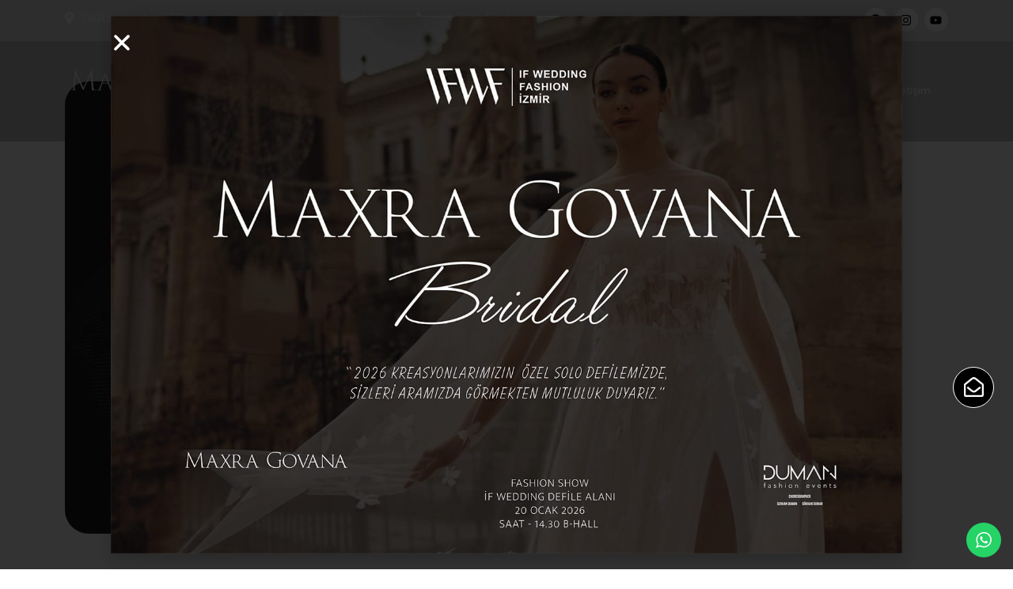

--- FILE ---
content_type: text/html; charset=UTF-8
request_url: https://maxragovanabridal.com/contact/
body_size: 16775
content:
<!DOCTYPE html>
<html lang="tr">
<head>
	<meta charset="UTF-8">
	<meta name="viewport" content="width=device-width, initial-scale=1.0, viewport-fit=cover" />		<title>Contact &#8211; Maxra Govana</title>
<meta name='robots' content='max-image-preview:large' />
<link rel='dns-prefetch' href='//fonts.googleapis.com' />
<link rel="alternate" type="application/rss+xml" title="Maxra Govana &raquo; akışı" href="https://maxragovanabridal.com/feed/" />
<link rel="alternate" type="application/rss+xml" title="Maxra Govana &raquo; yorum akışı" href="https://maxragovanabridal.com/comments/feed/" />
<link rel="alternate" title="oEmbed (JSON)" type="application/json+oembed" href="https://maxragovanabridal.com/wp-json/oembed/1.0/embed?url=https%3A%2F%2Fmaxragovanabridal.com%2Fcontact%2F" />
<link rel="alternate" title="oEmbed (XML)" type="text/xml+oembed" href="https://maxragovanabridal.com/wp-json/oembed/1.0/embed?url=https%3A%2F%2Fmaxragovanabridal.com%2Fcontact%2F&#038;format=xml" />
<style id='wp-img-auto-sizes-contain-inline-css' type='text/css'>
img:is([sizes=auto i],[sizes^="auto," i]){contain-intrinsic-size:3000px 1500px}
/*# sourceURL=wp-img-auto-sizes-contain-inline-css */
</style>
<link rel='stylesheet' id='ht_ctc_main_css-css' href='https://maxragovanabridal.com/wp-content/plugins/click-to-chat-for-whatsapp/new/inc/assets/css/main.css?ver=3.34' type='text/css' media='all' />
<link rel='stylesheet' id='sbi_styles-css' href='https://maxragovanabridal.com/wp-content/plugins/instagram-feed/css/sbi-styles.min.css?ver=6.2.9' type='text/css' media='all' />
<style id='wp-emoji-styles-inline-css' type='text/css'>

	img.wp-smiley, img.emoji {
		display: inline !important;
		border: none !important;
		box-shadow: none !important;
		height: 1em !important;
		width: 1em !important;
		margin: 0 0.07em !important;
		vertical-align: -0.1em !important;
		background: none !important;
		padding: 0 !important;
	}
/*# sourceURL=wp-emoji-styles-inline-css */
</style>
<style id='classic-theme-styles-inline-css' type='text/css'>
/*! This file is auto-generated */
.wp-block-button__link{color:#fff;background-color:#32373c;border-radius:9999px;box-shadow:none;text-decoration:none;padding:calc(.667em + 2px) calc(1.333em + 2px);font-size:1.125em}.wp-block-file__button{background:#32373c;color:#fff;text-decoration:none}
/*# sourceURL=/wp-includes/css/classic-themes.min.css */
</style>
<link rel='stylesheet' id='redux-extendify-styles-css' href='https://maxragovanabridal.com/wp-content/plugins/redux-framework/redux-core/assets/css/extendify-utilities.css?ver=4.4.13' type='text/css' media='all' />
<link rel='stylesheet' id='elementor-frontend-css' href='https://maxragovanabridal.com/wp-content/plugins/elementor/assets/css/frontend.min.css?ver=3.28.3' type='text/css' media='all' />
<link rel='stylesheet' id='widget-image-css' href='https://maxragovanabridal.com/wp-content/plugins/elementor/assets/css/widget-image.min.css?ver=3.28.3' type='text/css' media='all' />
<link rel='stylesheet' id='e-popup-css' href='https://maxragovanabridal.com/wp-content/plugins/elementor-pro/assets/css/conditionals/popup.min.css?ver=3.28.0' type='text/css' media='all' />
<link rel='stylesheet' id='widget-heading-css' href='https://maxragovanabridal.com/wp-content/plugins/elementor/assets/css/widget-heading.min.css?ver=3.28.3' type='text/css' media='all' />
<link rel='stylesheet' id='widget-form-css' href='https://maxragovanabridal.com/wp-content/plugins/elementor-pro/assets/css/widget-form.min.css?ver=3.28.0' type='text/css' media='all' />
<link rel='stylesheet' id='e-animation-fadeIn-css' href='https://maxragovanabridal.com/wp-content/plugins/elementor/assets/lib/animations/styles/fadeIn.min.css?ver=3.28.3' type='text/css' media='all' />
<link rel='stylesheet' id='widget-icon-list-css' href='https://maxragovanabridal.com/wp-content/plugins/elementor/assets/css/widget-icon-list.min.css?ver=3.28.3' type='text/css' media='all' />
<link rel='stylesheet' id='widget-social-icons-css' href='https://maxragovanabridal.com/wp-content/plugins/elementor/assets/css/widget-social-icons.min.css?ver=3.28.3' type='text/css' media='all' />
<link rel='stylesheet' id='e-apple-webkit-css' href='https://maxragovanabridal.com/wp-content/plugins/elementor/assets/css/conditionals/apple-webkit.min.css?ver=3.28.3' type='text/css' media='all' />
<link rel='stylesheet' id='widget-nav-menu-css' href='https://maxragovanabridal.com/wp-content/plugins/elementor-pro/assets/css/widget-nav-menu.min.css?ver=3.28.0' type='text/css' media='all' />
<link rel='stylesheet' id='elementor-post-8-css' href='https://maxragovanabridal.com/wp-content/uploads/elementor/css/post-8.css?ver=1768575295' type='text/css' media='all' />
<link rel='stylesheet' id='sbistyles-css' href='https://maxragovanabridal.com/wp-content/plugins/instagram-feed/css/sbi-styles.min.css?ver=6.2.9' type='text/css' media='all' />
<link rel='stylesheet' id='elementor-post-703-css' href='https://maxragovanabridal.com/wp-content/uploads/elementor/css/post-703.css?ver=1768706139' type='text/css' media='all' />
<link rel='stylesheet' id='elementor-post-1804-css' href='https://maxragovanabridal.com/wp-content/uploads/elementor/css/post-1804.css?ver=1768575504' type='text/css' media='all' />
<link rel='stylesheet' id='elementor-post-1645-css' href='https://maxragovanabridal.com/wp-content/uploads/elementor/css/post-1645.css?ver=1768575504' type='text/css' media='all' />
<link rel='stylesheet' id='elementor-post-1638-css' href='https://maxragovanabridal.com/wp-content/uploads/elementor/css/post-1638.css?ver=1768575504' type='text/css' media='all' />
<link rel='stylesheet' id='elementor-post-1172-css' href='https://maxragovanabridal.com/wp-content/uploads/elementor/css/post-1172.css?ver=1768579882' type='text/css' media='all' />
<link rel='stylesheet' id='elementor-post-1408-css' href='https://maxragovanabridal.com/wp-content/uploads/elementor/css/post-1408.css?ver=1768579882' type='text/css' media='all' />
<link rel='stylesheet' id='avrix-style-css' href='https://maxragovanabridal.com/wp-content/themes/avrix/style.css?ver=1.1' type='text/css' media='all' />
<link rel='stylesheet' id='avrix-fonts-css' href='https://fonts.googleapis.com/css2?family=Manrope:wght@200;300;400;500;600;700;800&#038;display=swap' type='text/css' media='all' />
<link rel='stylesheet' id='avrix-animate-css' href='https://maxragovanabridal.com/wp-content/themes/avrix/assets/css/animate.min.css?ver=1.0' type='text/css' media='all' />
<link rel='stylesheet' id='bootstrap-css' href='https://maxragovanabridal.com/wp-content/themes/avrix/assets/css/bootstrap.min.css?ver=4.3.1' type='text/css' media='all' />
<link rel='stylesheet' id='flaticon-css' href='https://maxragovanabridal.com/wp-content/themes/avrix/assets/css/flaticon-set.css?ver=1.0' type='text/css' media='all' />
<link rel='stylesheet' id='fontawesome-css' href='https://maxragovanabridal.com/wp-content/themes/avrix/assets/css/font-awesome.min.css?ver=5.9.0' type='text/css' media='all' />
<link rel='stylesheet' id='avrix-helper-css' href='https://maxragovanabridal.com/wp-content/themes/avrix/assets/css/helper.css?ver=1.0' type='text/css' media='all' />
<link rel='stylesheet' id='swiper-bundle-css' href='https://maxragovanabridal.com/wp-content/themes/avrix/assets/css/swiper-bundle.min.css?ver=1.0' type='text/css' media='all' />
<link rel='stylesheet' id='avrix-validnavs-css' href='https://maxragovanabridal.com/wp-content/themes/avrix/assets/css/validnavs.css?ver=1.0' type='text/css' media='all' />
<link rel='stylesheet' id='magnific-popup-css' href='https://maxragovanabridal.com/wp-content/themes/avrix/assets/css/magnific-popup.css?ver=1.0' type='text/css' media='all' />
<link rel='stylesheet' id='avrix-main-style-css' href='https://maxragovanabridal.com/wp-content/themes/avrix/assets/css/style.css?ver=1.1' type='text/css' media='all' />
<link rel='stylesheet' id='avrix-unittest-css' href='https://maxragovanabridal.com/wp-content/themes/avrix/assets/css/unit-test.css?ver=1.0' type='text/css' media='all' />
<link rel='stylesheet' id='avrix-color-schemes-css' href='https://maxragovanabridal.com/wp-content/themes/avrix/assets/css/color.schemes.css?ver=6.9' type='text/css' media='all' />
<link rel='stylesheet' id='elementor-gf-local-roboto-css' href='https://maxragovanabridal.com/wp-content/uploads/elementor/google-fonts/css/roboto.css?ver=1768575309' type='text/css' media='all' />
<link rel='stylesheet' id='elementor-gf-local-robotoslab-css' href='https://maxragovanabridal.com/wp-content/uploads/elementor/google-fonts/css/robotoslab.css?ver=1768575314' type='text/css' media='all' />
<link rel='stylesheet' id='elementor-gf-local-montserrat-css' href='https://maxragovanabridal.com/wp-content/uploads/elementor/google-fonts/css/montserrat.css?ver=1768575512' type='text/css' media='all' />
<link rel='stylesheet' id='elementor-gf-local-poppins-css' href='https://maxragovanabridal.com/wp-content/uploads/elementor/google-fonts/css/poppins.css?ver=1768575318' type='text/css' media='all' />
<script type="text/javascript" src="https://maxragovanabridal.com/wp-includes/js/jquery/jquery.min.js?ver=3.7.1" id="jquery-core-js"></script>
<script type="text/javascript" src="https://maxragovanabridal.com/wp-includes/js/jquery/jquery-migrate.min.js?ver=3.4.1" id="jquery-migrate-js"></script>
<link rel="https://api.w.org/" href="https://maxragovanabridal.com/wp-json/" /><link rel="alternate" title="JSON" type="application/json" href="https://maxragovanabridal.com/wp-json/wp/v2/pages/703" /><link rel="EditURI" type="application/rsd+xml" title="RSD" href="https://maxragovanabridal.com/xmlrpc.php?rsd" />
<meta name="generator" content="WordPress 6.9" />
<link rel="canonical" href="https://maxragovanabridal.com/contact/" />
<link rel='shortlink' href='https://maxragovanabridal.com/?p=703' />
<meta name="generator" content="Redux 4.4.13" /><meta name="generator" content="Elementor 3.28.3; features: e_font_icon_svg, additional_custom_breakpoints, e_local_google_fonts; settings: css_print_method-external, google_font-enabled, font_display-swap">
<!-- Google Tag Manager -->
<script>(function(w,d,s,l,i){w[l]=w[l]||[];w[l].push({'gtm.start':
new Date().getTime(),event:'gtm.js'});var f=d.getElementsByTagName(s)[0],
j=d.createElement(s),dl=l!='dataLayer'?'&l='+l:'';j.async=true;j.src=
'https://www.googletagmanager.com/gtm.js?id='+i+dl;f.parentNode.insertBefore(j,f);
})(window,document,'script','dataLayer','GTM-5Z9CRXQD');</script>
<!-- End Google Tag Manager -->
<meta name="google-site-verification" content="nJkySgTMjqJELk2wyHGwKnZka9PGtERhL8ITIFnrQNk" />
			<style>
				.e-con.e-parent:nth-of-type(n+4):not(.e-lazyloaded):not(.e-no-lazyload),
				.e-con.e-parent:nth-of-type(n+4):not(.e-lazyloaded):not(.e-no-lazyload) * {
					background-image: none !important;
				}
				@media screen and (max-height: 1024px) {
					.e-con.e-parent:nth-of-type(n+3):not(.e-lazyloaded):not(.e-no-lazyload),
					.e-con.e-parent:nth-of-type(n+3):not(.e-lazyloaded):not(.e-no-lazyload) * {
						background-image: none !important;
					}
				}
				@media screen and (max-height: 640px) {
					.e-con.e-parent:nth-of-type(n+2):not(.e-lazyloaded):not(.e-no-lazyload),
					.e-con.e-parent:nth-of-type(n+2):not(.e-lazyloaded):not(.e-no-lazyload) * {
						background-image: none !important;
					}
				}
			</style>
			<link rel="icon" href="https://maxragovanabridal.com/wp-content/uploads/2024/02/cropped-favicon-beyaz-32x32.png" sizes="32x32" />
<link rel="icon" href="https://maxragovanabridal.com/wp-content/uploads/2024/02/cropped-favicon-beyaz-192x192.png" sizes="192x192" />
<link rel="apple-touch-icon" href="https://maxragovanabridal.com/wp-content/uploads/2024/02/cropped-favicon-beyaz-180x180.png" />
<meta name="msapplication-TileImage" content="https://maxragovanabridal.com/wp-content/uploads/2024/02/cropped-favicon-beyaz-270x270.png" />
		<style type="text/css" id="wp-custom-css">
			.elementor-gallery__titles-container.e--pointer-underline.e--animation-fade {
	display:none !important;
}		</style>
		</head>
<body class="wp-singular page-template page-template-template-builder page-template-template-builder-php page page-id-703 wp-embed-responsive wp-theme-avrix right-sidebar elementor-default elementor-kit-8 elementor-page elementor-page-703">
<!-- Google Tag Manager (noscript) -->
<noscript><iframe src="https://www.googletagmanager.com/ns.html?id=GTM-5Z9CRXQD"
height="0" width="0" style="display:none;visibility:hidden"></iframe></noscript>
<!-- End Google Tag Manager (noscript) -->
		<div data-elementor-type="header" data-elementor-id="1172" class="elementor elementor-1172 elementor-location-header" data-elementor-post-type="elementor_library">
					<section class="elementor-section elementor-top-section elementor-element elementor-element-3cd65a7 elementor-section-boxed elementor-section-height-default elementor-section-height-default" data-id="3cd65a7" data-element_type="section" data-settings="{&quot;background_background&quot;:&quot;classic&quot;}">
						<div class="elementor-container elementor-column-gap-default">
					<div class="elementor-column elementor-col-50 elementor-top-column elementor-element elementor-element-6687fbd" data-id="6687fbd" data-element_type="column">
			<div class="elementor-widget-wrap elementor-element-populated">
						<div class="elementor-element elementor-element-84ba79b elementor-icon-list--layout-inline elementor-list-item-link-full_width elementor-widget elementor-widget-icon-list" data-id="84ba79b" data-element_type="widget" data-widget_type="icon-list.default">
				<div class="elementor-widget-container">
							<ul class="elementor-icon-list-items elementor-inline-items">
							<li class="elementor-icon-list-item elementor-inline-item">
											<a href="https://maps.app.goo.gl/8LBaXmbh14Pchqx38">

												<span class="elementor-icon-list-icon">
							<svg aria-hidden="true" class="e-font-icon-svg e-fas-map-marker-alt" viewBox="0 0 384 512" xmlns="http://www.w3.org/2000/svg"><path d="M172.268 501.67C26.97 291.031 0 269.413 0 192 0 85.961 85.961 0 192 0s192 85.961 192 192c0 77.413-26.97 99.031-172.268 309.67-9.535 13.774-29.93 13.773-39.464 0zM192 272c44.183 0 80-35.817 80-80s-35.817-80-80-80-80 35.817-80 80 35.817 80 80 80z"></path></svg>						</span>
										<span class="elementor-icon-list-text">Gazi Bulvarı No: 36 Çankaya/İzmir</span>
											</a>
									</li>
								<li class="elementor-icon-list-item elementor-inline-item">
											<a href="tel:4414140">

												<span class="elementor-icon-list-icon">
							<svg aria-hidden="true" class="e-font-icon-svg e-fas-phone-alt" viewBox="0 0 512 512" xmlns="http://www.w3.org/2000/svg"><path d="M497.39 361.8l-112-48a24 24 0 0 0-28 6.9l-49.6 60.6A370.66 370.66 0 0 1 130.6 204.11l60.6-49.6a23.94 23.94 0 0 0 6.9-28l-48-112A24.16 24.16 0 0 0 122.6.61l-104 24A24 24 0 0 0 0 48c0 256.5 207.9 464 464 464a24 24 0 0 0 23.4-18.6l24-104a24.29 24.29 0 0 0-14.01-27.6z"></path></svg>						</span>
										<span class="elementor-icon-list-text">+90 232 441 41 10</span>
											</a>
									</li>
								<li class="elementor-icon-list-item elementor-inline-item">
											<a href="tel:05301766002">

												<span class="elementor-icon-list-icon">
							<svg aria-hidden="true" class="e-font-icon-svg e-fas-phone-alt" viewBox="0 0 512 512" xmlns="http://www.w3.org/2000/svg"><path d="M497.39 361.8l-112-48a24 24 0 0 0-28 6.9l-49.6 60.6A370.66 370.66 0 0 1 130.6 204.11l60.6-49.6a23.94 23.94 0 0 0 6.9-28l-48-112A24.16 24.16 0 0 0 122.6.61l-104 24A24 24 0 0 0 0 48c0 256.5 207.9 464 464 464a24 24 0 0 0 23.4-18.6l24-104a24.29 24.29 0 0 0-14.01-27.6z"></path></svg>						</span>
										<span class="elementor-icon-list-text">+90 (530) 176 60 02</span>
											</a>
									</li>
						</ul>
						</div>
				</div>
					</div>
		</div>
				<div class="elementor-column elementor-col-50 elementor-top-column elementor-element elementor-element-2b552d9" data-id="2b552d9" data-element_type="column">
			<div class="elementor-widget-wrap elementor-element-populated">
						<div class="elementor-element elementor-element-2037391 elementor-shape-circle e-grid-align-right elementor-grid-0 elementor-widget elementor-widget-social-icons" data-id="2037391" data-element_type="widget" data-widget_type="social-icons.default">
				<div class="elementor-widget-container">
							<div class="elementor-social-icons-wrapper elementor-grid">
							<span class="elementor-grid-item">
					<a class="elementor-icon elementor-social-icon elementor-social-icon-facebook elementor-repeater-item-885e96e" href="https://facebook.com/maxragovanabridal" target="_blank">
						<span class="elementor-screen-only">Facebook</span>
						<svg class="e-font-icon-svg e-fab-facebook" viewBox="0 0 512 512" xmlns="http://www.w3.org/2000/svg"><path d="M504 256C504 119 393 8 256 8S8 119 8 256c0 123.78 90.69 226.38 209.25 245V327.69h-63V256h63v-54.64c0-62.15 37-96.48 93.67-96.48 27.14 0 55.52 4.84 55.52 4.84v61h-31.28c-30.8 0-40.41 19.12-40.41 38.73V256h68.78l-11 71.69h-57.78V501C413.31 482.38 504 379.78 504 256z"></path></svg>					</a>
				</span>
							<span class="elementor-grid-item">
					<a class="elementor-icon elementor-social-icon elementor-social-icon-instagram elementor-repeater-item-faad5b6" href="https://www.instagram.com/maxragovanabridal/?hl=tr" target="_blank">
						<span class="elementor-screen-only">Instagram</span>
						<svg class="e-font-icon-svg e-fab-instagram" viewBox="0 0 448 512" xmlns="http://www.w3.org/2000/svg"><path d="M224.1 141c-63.6 0-114.9 51.3-114.9 114.9s51.3 114.9 114.9 114.9S339 319.5 339 255.9 287.7 141 224.1 141zm0 189.6c-41.1 0-74.7-33.5-74.7-74.7s33.5-74.7 74.7-74.7 74.7 33.5 74.7 74.7-33.6 74.7-74.7 74.7zm146.4-194.3c0 14.9-12 26.8-26.8 26.8-14.9 0-26.8-12-26.8-26.8s12-26.8 26.8-26.8 26.8 12 26.8 26.8zm76.1 27.2c-1.7-35.9-9.9-67.7-36.2-93.9-26.2-26.2-58-34.4-93.9-36.2-37-2.1-147.9-2.1-184.9 0-35.8 1.7-67.6 9.9-93.9 36.1s-34.4 58-36.2 93.9c-2.1 37-2.1 147.9 0 184.9 1.7 35.9 9.9 67.7 36.2 93.9s58 34.4 93.9 36.2c37 2.1 147.9 2.1 184.9 0 35.9-1.7 67.7-9.9 93.9-36.2 26.2-26.2 34.4-58 36.2-93.9 2.1-37 2.1-147.8 0-184.8zM398.8 388c-7.8 19.6-22.9 34.7-42.6 42.6-29.5 11.7-99.5 9-132.1 9s-102.7 2.6-132.1-9c-19.6-7.8-34.7-22.9-42.6-42.6-11.7-29.5-9-99.5-9-132.1s-2.6-102.7 9-132.1c7.8-19.6 22.9-34.7 42.6-42.6 29.5-11.7 99.5-9 132.1-9s102.7-2.6 132.1 9c19.6 7.8 34.7 22.9 42.6 42.6 11.7 29.5 9 99.5 9 132.1s2.7 102.7-9 132.1z"></path></svg>					</a>
				</span>
							<span class="elementor-grid-item">
					<a class="elementor-icon elementor-social-icon elementor-social-icon-youtube elementor-repeater-item-b5782dd" href="https://www.youtube.com/channel/UCjqI9BBxJNcHrxpqUI-LixA" target="_blank">
						<span class="elementor-screen-only">Youtube</span>
						<svg class="e-font-icon-svg e-fab-youtube" viewBox="0 0 576 512" xmlns="http://www.w3.org/2000/svg"><path d="M549.655 124.083c-6.281-23.65-24.787-42.276-48.284-48.597C458.781 64 288 64 288 64S117.22 64 74.629 75.486c-23.497 6.322-42.003 24.947-48.284 48.597-11.412 42.867-11.412 132.305-11.412 132.305s0 89.438 11.412 132.305c6.281 23.65 24.787 41.5 48.284 47.821C117.22 448 288 448 288 448s170.78 0 213.371-11.486c23.497-6.321 42.003-24.171 48.284-47.821 11.412-42.867 11.412-132.305 11.412-132.305s0-89.438-11.412-132.305zm-317.51 213.508V175.185l142.739 81.205-142.739 81.201z"></path></svg>					</a>
				</span>
					</div>
						</div>
				</div>
					</div>
		</div>
					</div>
		</section>
				<section class="elementor-section elementor-top-section elementor-element elementor-element-d9d55b0 elementor-section-boxed elementor-section-height-default elementor-section-height-default" data-id="d9d55b0" data-element_type="section" data-settings="{&quot;background_background&quot;:&quot;classic&quot;}">
						<div class="elementor-container elementor-column-gap-default">
					<div class="elementor-column elementor-col-33 elementor-top-column elementor-element elementor-element-0d2f9a2" data-id="0d2f9a2" data-element_type="column">
			<div class="elementor-widget-wrap elementor-element-populated">
						<div class="elementor-element elementor-element-ee97127 elementor-widget elementor-widget-image" data-id="ee97127" data-element_type="widget" data-widget_type="image.default">
				<div class="elementor-widget-container">
															<img fetchpriority="high" width="518" height="200" src="https://maxragovanabridal.com/wp-content/uploads/2024/02/logo.png" class="attachment-full size-full wp-image-1417" alt="" srcset="https://maxragovanabridal.com/wp-content/uploads/2024/02/logo.png 518w, https://maxragovanabridal.com/wp-content/uploads/2024/02/logo-300x116.png 300w" sizes="(max-width: 518px) 100vw, 518px" />															</div>
				</div>
					</div>
		</div>
				<div class="elementor-column elementor-col-66 elementor-top-column elementor-element elementor-element-856262c" data-id="856262c" data-element_type="column">
			<div class="elementor-widget-wrap elementor-element-populated">
						<div class="elementor-element elementor-element-10ca92b elementor-hidden-desktop elementor-hidden-tablet elementor-view-default elementor-widget elementor-widget-icon" data-id="10ca92b" data-element_type="widget" data-widget_type="icon.default">
				<div class="elementor-widget-container">
							<div class="elementor-icon-wrapper">
			<a class="elementor-icon" href="#elementor-action%3Aaction%3Dpopup%3Aopen%26settings%3DeyJpZCI6IjE0NjQiLCJ0b2dnbGUiOmZhbHNlfQ%3D%3D">
			<svg aria-hidden="true" class="e-font-icon-svg e-fas-stream" viewBox="0 0 512 512" xmlns="http://www.w3.org/2000/svg"><path d="M16 128h416c8.84 0 16-7.16 16-16V48c0-8.84-7.16-16-16-16H16C7.16 32 0 39.16 0 48v64c0 8.84 7.16 16 16 16zm480 80H80c-8.84 0-16 7.16-16 16v64c0 8.84 7.16 16 16 16h416c8.84 0 16-7.16 16-16v-64c0-8.84-7.16-16-16-16zm-64 176H16c-8.84 0-16 7.16-16 16v64c0 8.84 7.16 16 16 16h416c8.84 0 16-7.16 16-16v-64c0-8.84-7.16-16-16-16z"></path></svg>			</a>
		</div>
						</div>
				</div>
				<div class="elementor-element elementor-element-886933c elementor-nav-menu__align-end elementor-nav-menu--stretch elementor-hidden-mobile elementor-nav-menu--dropdown-tablet elementor-nav-menu__text-align-aside elementor-nav-menu--toggle elementor-nav-menu--burger elementor-widget elementor-widget-nav-menu" data-id="886933c" data-element_type="widget" data-settings="{&quot;full_width&quot;:&quot;stretch&quot;,&quot;layout&quot;:&quot;horizontal&quot;,&quot;submenu_icon&quot;:{&quot;value&quot;:&quot;&lt;svg class=\&quot;e-font-icon-svg e-fas-caret-down\&quot; viewBox=\&quot;0 0 320 512\&quot; xmlns=\&quot;http:\/\/www.w3.org\/2000\/svg\&quot;&gt;&lt;path d=\&quot;M31.3 192h257.3c17.8 0 26.7 21.5 14.1 34.1L174.1 354.8c-7.8 7.8-20.5 7.8-28.3 0L17.2 226.1C4.6 213.5 13.5 192 31.3 192z\&quot;&gt;&lt;\/path&gt;&lt;\/svg&gt;&quot;,&quot;library&quot;:&quot;fa-solid&quot;},&quot;toggle&quot;:&quot;burger&quot;}" data-widget_type="nav-menu.default">
				<div class="elementor-widget-container">
								<nav aria-label="Menü" class="elementor-nav-menu--main elementor-nav-menu__container elementor-nav-menu--layout-horizontal e--pointer-underline e--animation-fade">
				<ul id="menu-1-886933c" class="elementor-nav-menu"><li class="menu-item menu-item-type-post_type menu-item-object-page menu-item-home menu-item-1277"><a href="https://maxragovanabridal.com/" class="elementor-item">Anasayfa</a></li>
<li class="menu-item menu-item-type-post_type menu-item-object-page menu-item-1278"><a href="https://maxragovanabridal.com/hakkimizda/" class="elementor-item">Hakkımızda</a></li>
<li class="menu-item menu-item-type-post_type menu-item-object-page menu-item-1427"><a href="https://maxragovanabridal.com/koleksiyon/" class="elementor-item">Koleksiyon</a></li>
<li class="menu-item menu-item-type-post_type menu-item-object-page menu-item-1549"><a href="https://maxragovanabridal.com/randevu/" class="elementor-item">Randevu</a></li>
<li class="menu-item menu-item-type-post_type menu-item-object-page menu-item-1279"><a href="https://maxragovanabridal.com/sikca-sorulan-sorular/" class="elementor-item">Sıkça Sorulan Sorular</a></li>
<li class="menu-item menu-item-type-post_type menu-item-object-page menu-item-1591"><a href="https://maxragovanabridal.com/blog/" class="elementor-item">Blog</a></li>
<li class="menu-item menu-item-type-post_type menu-item-object-page menu-item-1280"><a href="https://maxragovanabridal.com/iletisim/" class="elementor-item">İletişim</a></li>
</ul>			</nav>
					<div class="elementor-menu-toggle" role="button" tabindex="0" aria-label="Menu Toggle" aria-expanded="false">
			<svg aria-hidden="true" role="presentation" class="elementor-menu-toggle__icon--open e-font-icon-svg e-eicon-menu-bar" viewBox="0 0 1000 1000" xmlns="http://www.w3.org/2000/svg"><path d="M104 333H896C929 333 958 304 958 271S929 208 896 208H104C71 208 42 237 42 271S71 333 104 333ZM104 583H896C929 583 958 554 958 521S929 458 896 458H104C71 458 42 487 42 521S71 583 104 583ZM104 833H896C929 833 958 804 958 771S929 708 896 708H104C71 708 42 737 42 771S71 833 104 833Z"></path></svg><svg aria-hidden="true" role="presentation" class="elementor-menu-toggle__icon--close e-font-icon-svg e-eicon-close" viewBox="0 0 1000 1000" xmlns="http://www.w3.org/2000/svg"><path d="M742 167L500 408 258 167C246 154 233 150 217 150 196 150 179 158 167 167 154 179 150 196 150 212 150 229 154 242 171 254L408 500 167 742C138 771 138 800 167 829 196 858 225 858 254 829L496 587 738 829C750 842 767 846 783 846 800 846 817 842 829 829 842 817 846 804 846 783 846 767 842 750 829 737L588 500 833 258C863 229 863 200 833 171 804 137 775 137 742 167Z"></path></svg>		</div>
					<nav class="elementor-nav-menu--dropdown elementor-nav-menu__container" aria-hidden="true">
				<ul id="menu-2-886933c" class="elementor-nav-menu"><li class="menu-item menu-item-type-post_type menu-item-object-page menu-item-home menu-item-1277"><a href="https://maxragovanabridal.com/" class="elementor-item" tabindex="-1">Anasayfa</a></li>
<li class="menu-item menu-item-type-post_type menu-item-object-page menu-item-1278"><a href="https://maxragovanabridal.com/hakkimizda/" class="elementor-item" tabindex="-1">Hakkımızda</a></li>
<li class="menu-item menu-item-type-post_type menu-item-object-page menu-item-1427"><a href="https://maxragovanabridal.com/koleksiyon/" class="elementor-item" tabindex="-1">Koleksiyon</a></li>
<li class="menu-item menu-item-type-post_type menu-item-object-page menu-item-1549"><a href="https://maxragovanabridal.com/randevu/" class="elementor-item" tabindex="-1">Randevu</a></li>
<li class="menu-item menu-item-type-post_type menu-item-object-page menu-item-1279"><a href="https://maxragovanabridal.com/sikca-sorulan-sorular/" class="elementor-item" tabindex="-1">Sıkça Sorulan Sorular</a></li>
<li class="menu-item menu-item-type-post_type menu-item-object-page menu-item-1591"><a href="https://maxragovanabridal.com/blog/" class="elementor-item" tabindex="-1">Blog</a></li>
<li class="menu-item menu-item-type-post_type menu-item-object-page menu-item-1280"><a href="https://maxragovanabridal.com/iletisim/" class="elementor-item" tabindex="-1">İletişim</a></li>
</ul>			</nav>
						</div>
				</div>
					</div>
		</div>
					</div>
		</section>
				</div>
		<div class="avrix-fluid"><div class="builder-page-wrapper">		<div data-elementor-type="wp-page" data-elementor-id="703" class="elementor elementor-703" data-elementor-post-type="page">
						<section class="elementor-section elementor-top-section elementor-element elementor-element-7d4bbb3 elementor-section-full_width elementor-section-height-default elementor-section-height-default" data-id="7d4bbb3" data-element_type="section">
						<div class="elementor-container elementor-column-gap-no">
					<div class="elementor-column elementor-col-100 elementor-top-column elementor-element elementor-element-0ad8056" data-id="0ad8056" data-element_type="column">
			<div class="elementor-widget-wrap elementor-element-populated">
						<div class="elementor-element elementor-element-f3a62be elementor-widget elementor-widget-avrixcontactinfo" data-id="f3a62be" data-element_type="widget" data-widget_type="avrixcontactinfo.default">
				<div class="elementor-widget-container">
					<div class="contact-area contact-page overflow-hidden"><div class="container"><div class="row"><div class="col-tact-stye-one col-lg-5 pr-50 pr-md-15 pr-xs-15"><div class="contact-style-one-info"><ul class="contact-address bg-dark text-light" style="background-image: url(https://wordpress.validthemes.net/avrix/wp-content/uploads/2023/07/globe.png);"><li><a class="phone-link" href="tel:+4733378901">+4733378901</a></li><li><div class="info"><h4>Location</h4><p>55 Main Street, The Grand Avenue <br> 2nd Block, New York City</p></div></li><li><div class="info"><h4>Official Email</h4><a href="mailto:info@digital.com">info@digital.com</a></div></li><li><div class="info"><ul class="social-link"> <li><a  target="_blank" rel="nofollow" href="http://facebook.com"><i aria-hidden="true" class="fab fa-facebook-f"></i></a>  </li> <li><a  target="_blank" rel="nofollow" href="http://twiter.com"><svg aria-hidden="true" class="e-font-icon-svg e-fab-twitter" viewBox="0 0 512 512" xmlns="http://www.w3.org/2000/svg"><path d="M459.37 151.716c.325 4.548.325 9.097.325 13.645 0 138.72-105.583 298.558-298.558 298.558-59.452 0-114.68-17.219-161.137-47.106 8.447.974 16.568 1.299 25.34 1.299 49.055 0 94.213-16.568 130.274-44.832-46.132-.975-84.792-31.188-98.112-72.772 6.498.974 12.995 1.624 19.818 1.624 9.421 0 18.843-1.3 27.614-3.573-48.081-9.747-84.143-51.98-84.143-102.985v-1.299c13.969 7.797 30.214 12.67 47.431 13.319-28.264-18.843-46.781-51.005-46.781-87.391 0-19.492 5.197-37.36 14.294-52.954 51.655 63.675 129.3 105.258 216.365 109.807-1.624-7.797-2.599-15.918-2.599-24.04 0-57.828 46.782-104.934 104.934-104.934 30.213 0 57.502 12.67 76.67 33.137 23.715-4.548 46.456-13.32 66.599-25.34-7.798 24.366-24.366 44.833-46.132 57.827 21.117-2.273 41.584-8.122 60.426-16.243-14.292 20.791-32.161 39.308-52.628 54.253z"></path></svg></a>  </li> <li><a  target="_blank" rel="nofollow" href="http://linkedin.com"><svg aria-hidden="true" class="e-font-icon-svg e-fab-linkedin-in" viewBox="0 0 448 512" xmlns="http://www.w3.org/2000/svg"><path d="M100.28 448H7.4V148.9h92.88zM53.79 108.1C24.09 108.1 0 83.5 0 53.8a53.79 53.79 0 0 1 107.58 0c0 29.7-24.1 54.3-53.79 54.3zM447.9 448h-92.68V302.4c0-34.7-.7-79.2-48.29-79.2-48.29 0-55.69 37.7-55.69 76.7V448h-92.78V148.9h89.08v40.8h1.3c12.4-23.5 42.69-48.3 87.88-48.3 94 0 111.28 61.9 111.28 142.3V448z"></path></svg></a>  </li></ul></div></li></ul></div></div><div class="col-tact-stye-one col-lg-7 pl-60 pl-md-15 pl-xs-15 mt-md-50 mt-xs-50"><div class="contact-form-style-one"><h4 class="sub-title">Have Questions?</h4> <h2 class="title">Send us a Massage</h2><div class="contact-form contact-form mt-30">[contact-form-7 id="7" title="Contact form 1"]</div></div></div></div></div></div>				</div>
				</div>
					</div>
		</div>
					</div>
		</section>
				</div>
		</div></div>		<div data-elementor-type="footer" data-elementor-id="1408" class="elementor elementor-1408 elementor-location-footer" data-elementor-post-type="elementor_library">
					<section class="elementor-section elementor-top-section elementor-element elementor-element-69897219 elementor-section-height-min-height elementor-section-boxed elementor-section-height-default elementor-section-items-middle" data-id="69897219" data-element_type="section" data-settings="{&quot;background_background&quot;:&quot;classic&quot;}">
							<div class="elementor-background-overlay"></div>
							<div class="elementor-container elementor-column-gap-default">
					<div class="elementor-column elementor-col-100 elementor-top-column elementor-element elementor-element-4e42d1f7" data-id="4e42d1f7" data-element_type="column">
			<div class="elementor-widget-wrap elementor-element-populated">
						<section class="elementor-section elementor-inner-section elementor-element elementor-element-1225cd9f elementor-section-boxed elementor-section-height-default elementor-section-height-default" data-id="1225cd9f" data-element_type="section">
						<div class="elementor-container elementor-column-gap-default">
					<div class="elementor-column elementor-col-100 elementor-inner-column elementor-element elementor-element-5af9dbfe" data-id="5af9dbfe" data-element_type="column">
			<div class="elementor-widget-wrap elementor-element-populated">
						<div class="elementor-element elementor-element-7f2b6818 elementor-widget elementor-widget-image" data-id="7f2b6818" data-element_type="widget" data-widget_type="image.default">
				<div class="elementor-widget-container">
																<a href="https://maxragovanabridal.com">
							<img width="518" height="200" src="https://maxragovanabridal.com/wp-content/uploads/2024/02/logo.png" class="attachment-full size-full wp-image-1417" alt="" srcset="https://maxragovanabridal.com/wp-content/uploads/2024/02/logo.png 518w, https://maxragovanabridal.com/wp-content/uploads/2024/02/logo-300x116.png 300w" sizes="(max-width: 518px) 100vw, 518px" />								</a>
															</div>
				</div>
				<div class="elementor-element elementor-element-2b1035e9 elementor-icon-list--layout-inline elementor-align-center elementor-tablet-align-center elementor-list-item-link-full_width elementor-widget elementor-widget-icon-list" data-id="2b1035e9" data-element_type="widget" data-widget_type="icon-list.default">
				<div class="elementor-widget-container">
							<ul class="elementor-icon-list-items elementor-inline-items">
							<li class="elementor-icon-list-item elementor-inline-item">
											<a href="https://www.instagram.com/maxragovanabridal/?hl=tr">

												<span class="elementor-icon-list-icon">
							<svg aria-hidden="true" class="e-font-icon-svg e-fab-instagram" viewBox="0 0 448 512" xmlns="http://www.w3.org/2000/svg"><path d="M224.1 141c-63.6 0-114.9 51.3-114.9 114.9s51.3 114.9 114.9 114.9S339 319.5 339 255.9 287.7 141 224.1 141zm0 189.6c-41.1 0-74.7-33.5-74.7-74.7s33.5-74.7 74.7-74.7 74.7 33.5 74.7 74.7-33.6 74.7-74.7 74.7zm146.4-194.3c0 14.9-12 26.8-26.8 26.8-14.9 0-26.8-12-26.8-26.8s12-26.8 26.8-26.8 26.8 12 26.8 26.8zm76.1 27.2c-1.7-35.9-9.9-67.7-36.2-93.9-26.2-26.2-58-34.4-93.9-36.2-37-2.1-147.9-2.1-184.9 0-35.8 1.7-67.6 9.9-93.9 36.1s-34.4 58-36.2 93.9c-2.1 37-2.1 147.9 0 184.9 1.7 35.9 9.9 67.7 36.2 93.9s58 34.4 93.9 36.2c37 2.1 147.9 2.1 184.9 0 35.9-1.7 67.7-9.9 93.9-36.2 26.2-26.2 34.4-58 36.2-93.9 2.1-37 2.1-147.8 0-184.8zM398.8 388c-7.8 19.6-22.9 34.7-42.6 42.6-29.5 11.7-99.5 9-132.1 9s-102.7 2.6-132.1-9c-19.6-7.8-34.7-22.9-42.6-42.6-11.7-29.5-9-99.5-9-132.1s-2.6-102.7 9-132.1c7.8-19.6 22.9-34.7 42.6-42.6 29.5-11.7 99.5-9 132.1-9s102.7-2.6 132.1 9c19.6 7.8 34.7 22.9 42.6 42.6 11.7 29.5 9 99.5 9 132.1s2.7 102.7-9 132.1z"></path></svg>						</span>
										<span class="elementor-icon-list-text"></span>
											</a>
									</li>
								<li class="elementor-icon-list-item elementor-inline-item">
											<a href="https://facebook.com/maxragovanabridal">

												<span class="elementor-icon-list-icon">
							<svg aria-hidden="true" class="e-font-icon-svg e-fab-facebook" viewBox="0 0 512 512" xmlns="http://www.w3.org/2000/svg"><path d="M504 256C504 119 393 8 256 8S8 119 8 256c0 123.78 90.69 226.38 209.25 245V327.69h-63V256h63v-54.64c0-62.15 37-96.48 93.67-96.48 27.14 0 55.52 4.84 55.52 4.84v61h-31.28c-30.8 0-40.41 19.12-40.41 38.73V256h68.78l-11 71.69h-57.78V501C413.31 482.38 504 379.78 504 256z"></path></svg>						</span>
										<span class="elementor-icon-list-text"></span>
											</a>
									</li>
								<li class="elementor-icon-list-item elementor-inline-item">
											<a href="https://www.youtube.com/channel/UCjqI9BBxJNcHrxpqUI-LixA">

												<span class="elementor-icon-list-icon">
							<svg aria-hidden="true" class="e-font-icon-svg e-fab-youtube" viewBox="0 0 576 512" xmlns="http://www.w3.org/2000/svg"><path d="M549.655 124.083c-6.281-23.65-24.787-42.276-48.284-48.597C458.781 64 288 64 288 64S117.22 64 74.629 75.486c-23.497 6.322-42.003 24.947-48.284 48.597-11.412 42.867-11.412 132.305-11.412 132.305s0 89.438 11.412 132.305c6.281 23.65 24.787 41.5 48.284 47.821C117.22 448 288 448 288 448s170.78 0 213.371-11.486c23.497-6.321 42.003-24.171 48.284-47.821 11.412-42.867 11.412-132.305 11.412-132.305s0-89.438-11.412-132.305zm-317.51 213.508V175.185l142.739 81.205-142.739 81.201z"></path></svg>						</span>
										<span class="elementor-icon-list-text"></span>
											</a>
									</li>
						</ul>
						</div>
				</div>
					</div>
		</div>
					</div>
		</section>
				<section class="elementor-section elementor-inner-section elementor-element elementor-element-674e179e elementor-section-boxed elementor-section-height-default elementor-section-height-default" data-id="674e179e" data-element_type="section">
						<div class="elementor-container elementor-column-gap-default">
					<div class="elementor-column elementor-col-25 elementor-inner-column elementor-element elementor-element-4c745970" data-id="4c745970" data-element_type="column">
			<div class="elementor-widget-wrap elementor-element-populated">
						<div class="elementor-element elementor-element-349b0250 elementor-widget elementor-widget-heading" data-id="349b0250" data-element_type="widget" data-widget_type="heading.default">
				<div class="elementor-widget-container">
					<h4 class="elementor-heading-title elementor-size-default">İletişim</h4>				</div>
				</div>
				<div class="elementor-element elementor-element-7303dfb0 elementor-tablet-align-left elementor-mobile-align-left elementor-icon-list--layout-traditional elementor-list-item-link-full_width elementor-widget elementor-widget-icon-list" data-id="7303dfb0" data-element_type="widget" data-widget_type="icon-list.default">
				<div class="elementor-widget-container">
							<ul class="elementor-icon-list-items">
							<li class="elementor-icon-list-item">
											<span class="elementor-icon-list-icon">
							<svg aria-hidden="true" class="e-font-icon-svg e-fas-map-marker-alt" viewBox="0 0 384 512" xmlns="http://www.w3.org/2000/svg"><path d="M172.268 501.67C26.97 291.031 0 269.413 0 192 0 85.961 85.961 0 192 0s192 85.961 192 192c0 77.413-26.97 99.031-172.268 309.67-9.535 13.774-29.93 13.773-39.464 0zM192 272c44.183 0 80-35.817 80-80s-35.817-80-80-80-80 35.817-80 80 35.817 80 80 80z"></path></svg>						</span>
										<span class="elementor-icon-list-text"> Gazi Bulvarı No: 36 Çankaya/İzmir</span>
									</li>
								<li class="elementor-icon-list-item">
											<a href="tel:4414140">

												<span class="elementor-icon-list-icon">
							<svg aria-hidden="true" class="e-font-icon-svg e-fas-phone" viewBox="0 0 512 512" xmlns="http://www.w3.org/2000/svg"><path d="M493.4 24.6l-104-24c-11.3-2.6-22.9 3.3-27.5 13.9l-48 112c-4.2 9.8-1.4 21.3 6.9 28l60.6 49.6c-36 76.7-98.9 140.5-177.2 177.2l-49.6-60.6c-6.8-8.3-18.2-11.1-28-6.9l-112 48C3.9 366.5-2 378.1.6 389.4l24 104C27.1 504.2 36.7 512 48 512c256.1 0 464-207.5 464-464 0-11.2-7.7-20.9-18.6-23.4z"></path></svg>						</span>
										<span class="elementor-icon-list-text">+90 232 441 41 10</span>
											</a>
									</li>
								<li class="elementor-icon-list-item">
											<a href="tel:05301766002">

												<span class="elementor-icon-list-icon">
							<svg aria-hidden="true" class="e-font-icon-svg e-fas-phone" viewBox="0 0 512 512" xmlns="http://www.w3.org/2000/svg"><path d="M493.4 24.6l-104-24c-11.3-2.6-22.9 3.3-27.5 13.9l-48 112c-4.2 9.8-1.4 21.3 6.9 28l60.6 49.6c-36 76.7-98.9 140.5-177.2 177.2l-49.6-60.6c-6.8-8.3-18.2-11.1-28-6.9l-112 48C3.9 366.5-2 378.1.6 389.4l24 104C27.1 504.2 36.7 512 48 512c256.1 0 464-207.5 464-464 0-11.2-7.7-20.9-18.6-23.4z"></path></svg>						</span>
										<span class="elementor-icon-list-text">+90 (530) 176 60 02</span>
											</a>
									</li>
								<li class="elementor-icon-list-item">
											<a href="mailto:bridal@maxragovana.com">

												<span class="elementor-icon-list-icon">
							<svg aria-hidden="true" class="e-font-icon-svg e-fas-envelope" viewBox="0 0 512 512" xmlns="http://www.w3.org/2000/svg"><path d="M502.3 190.8c3.9-3.1 9.7-.2 9.7 4.7V400c0 26.5-21.5 48-48 48H48c-26.5 0-48-21.5-48-48V195.6c0-5 5.7-7.8 9.7-4.7 22.4 17.4 52.1 39.5 154.1 113.6 21.1 15.4 56.7 47.8 92.2 47.6 35.7.3 72-32.8 92.3-47.6 102-74.1 131.6-96.3 154-113.7zM256 320c23.2.4 56.6-29.2 73.4-41.4 132.7-96.3 142.8-104.7 173.4-128.7 5.8-4.5 9.2-11.5 9.2-18.9v-19c0-26.5-21.5-48-48-48H48C21.5 64 0 85.5 0 112v19c0 7.4 3.4 14.3 9.2 18.9 30.6 23.9 40.7 32.4 173.4 128.7 16.8 12.2 50.2 41.8 73.4 41.4z"></path></svg>						</span>
										<span class="elementor-icon-list-text">bridal@maxragovana.com</span>
											</a>
									</li>
						</ul>
						</div>
				</div>
					</div>
		</div>
				<div class="elementor-column elementor-col-25 elementor-inner-column elementor-element elementor-element-46ade517" data-id="46ade517" data-element_type="column">
			<div class="elementor-widget-wrap elementor-element-populated">
						<div class="elementor-element elementor-element-4b6b34f1 elementor-widget elementor-widget-heading" data-id="4b6b34f1" data-element_type="widget" data-widget_type="heading.default">
				<div class="elementor-widget-container">
					<h4 class="elementor-heading-title elementor-size-default">Hızlı Menü</h4>				</div>
				</div>
				<div class="elementor-element elementor-element-77a83a4 elementor-tablet-align-left elementor-mobile-align-left elementor-icon-list--layout-traditional elementor-list-item-link-full_width elementor-widget elementor-widget-icon-list" data-id="77a83a4" data-element_type="widget" data-widget_type="icon-list.default">
				<div class="elementor-widget-container">
							<ul class="elementor-icon-list-items">
							<li class="elementor-icon-list-item">
											<a href="https://maxragovanabridal.com/">

												<span class="elementor-icon-list-icon">
													</span>
										<span class="elementor-icon-list-text">Anasayfa</span>
											</a>
									</li>
								<li class="elementor-icon-list-item">
											<a href="https://maxragovanabridal.com/hakkimizda/">

												<span class="elementor-icon-list-icon">
													</span>
										<span class="elementor-icon-list-text">Hakkımızda</span>
											</a>
									</li>
								<li class="elementor-icon-list-item">
											<a href="https://maxragovanabridal.com/sikca-sorulan-sorular/">

												<span class="elementor-icon-list-icon">
													</span>
										<span class="elementor-icon-list-text">Sıkça Sorulan Sorular</span>
											</a>
									</li>
								<li class="elementor-icon-list-item">
											<a href="https://maxragovanabridal.com/iletisim/">

												<span class="elementor-icon-list-icon">
													</span>
										<span class="elementor-icon-list-text">İletişim</span>
											</a>
									</li>
						</ul>
						</div>
				</div>
					</div>
		</div>
				<div class="elementor-column elementor-col-25 elementor-inner-column elementor-element elementor-element-2622757" data-id="2622757" data-element_type="column">
			<div class="elementor-widget-wrap elementor-element-populated">
						<div class="elementor-element elementor-element-5a915c72 elementor-widget elementor-widget-heading" data-id="5a915c72" data-element_type="widget" data-widget_type="heading.default">
				<div class="elementor-widget-container">
					<h4 class="elementor-heading-title elementor-size-default">Ürünler</h4>				</div>
				</div>
				<div class="elementor-element elementor-element-04e7c89 elementor-tablet-align-left elementor-mobile-align-left elementor-icon-list--layout-traditional elementor-list-item-link-full_width elementor-widget elementor-widget-icon-list" data-id="04e7c89" data-element_type="widget" data-widget_type="icon-list.default">
				<div class="elementor-widget-container">
							<ul class="elementor-icon-list-items">
							<li class="elementor-icon-list-item">
											<a href="https://maxragovanabridal.com/koleksiyon/">

												<span class="elementor-icon-list-icon">
													</span>
										<span class="elementor-icon-list-text">Koleksiyon</span>
											</a>
									</li>
						</ul>
						</div>
				</div>
					</div>
		</div>
				<div class="elementor-column elementor-col-25 elementor-inner-column elementor-element elementor-element-25dac25" data-id="25dac25" data-element_type="column">
			<div class="elementor-widget-wrap elementor-element-populated">
						<div class="elementor-element elementor-element-1732a1e elementor-widget elementor-widget-heading" data-id="1732a1e" data-element_type="widget" data-widget_type="heading.default">
				<div class="elementor-widget-container">
					<h4 class="elementor-heading-title elementor-size-default">Gizlilik Politikası</h4>				</div>
				</div>
				<div class="elementor-element elementor-element-a163ce4 elementor-tablet-align-left elementor-mobile-align-left elementor-icon-list--layout-traditional elementor-list-item-link-full_width elementor-widget elementor-widget-icon-list" data-id="a163ce4" data-element_type="widget" data-widget_type="icon-list.default">
				<div class="elementor-widget-container">
							<ul class="elementor-icon-list-items">
							<li class="elementor-icon-list-item">
											<a href="https://maxragovanabridal.com/kullanim-kosullari-ve-uyelik-sozlesmesi/">

											<span class="elementor-icon-list-text">Kullanım Koşulları ve Üyelik Sözleşmesi</span>
											</a>
									</li>
								<li class="elementor-icon-list-item">
											<a href="https://maxragovanabridal.com/gizlilik-ve-guvenlik-politikasi/">

											<span class="elementor-icon-list-text">Gizlilik ve Güvenlik Politikası</span>
											</a>
									</li>
						</ul>
						</div>
				</div>
					</div>
		</div>
					</div>
		</section>
				<section class="elementor-section elementor-inner-section elementor-element elementor-element-178c60f0 elementor-section-boxed elementor-section-height-default elementor-section-height-default" data-id="178c60f0" data-element_type="section">
						<div class="elementor-container elementor-column-gap-default">
					<div class="elementor-column elementor-col-100 elementor-inner-column elementor-element elementor-element-5503ae14" data-id="5503ae14" data-element_type="column">
			<div class="elementor-widget-wrap elementor-element-populated">
						<div class="elementor-element elementor-element-6104004 elementor-widget elementor-widget-heading" data-id="6104004" data-element_type="widget" data-widget_type="heading.default">
				<div class="elementor-widget-container">
					<h2 class="elementor-heading-title elementor-size-default">Maxra Govana Bridal Ⓒ 2024 - Tüm Hakları Saklıdır.</h2>				</div>
				</div>
					</div>
		</div>
					</div>
		</section>
					</div>
		</div>
					</div>
		</section>
				</div>
		
<script type="speculationrules">
{"prefetch":[{"source":"document","where":{"and":[{"href_matches":"/*"},{"not":{"href_matches":["/wp-*.php","/wp-admin/*","/wp-content/uploads/*","/wp-content/*","/wp-content/plugins/*","/wp-content/themes/avrix/*","/*\\?(.+)"]}},{"not":{"selector_matches":"a[rel~=\"nofollow\"]"}},{"not":{"selector_matches":".no-prefetch, .no-prefetch a"}}]},"eagerness":"conservative"}]}
</script>
<!-- Instagram Feed JS -->
<script type="text/javascript">
var sbiajaxurl = "https://maxragovanabridal.com/wp-admin/admin-ajax.php";
</script>
<!-- Click to Chat - https://holithemes.com/plugins/click-to-chat/  v3.34 -->  
            <div class="ht-ctc ht-ctc-chat ctc-analytics ctc_wp_desktop style-7  " id="ht-ctc-chat"  
                style="display: none;  position: fixed; bottom: 15px; right: 15px;"   >
                                <div class="ht_ctc_style ht_ctc_chat_style">
                <style id="ht-ctc-s7">
.ht-ctc .ctc_s_7:hover .ctc_s_7_icon_padding, .ht-ctc .ctc_s_7:hover .ctc_cta_stick{background-color:#25d366 !important;}.ht-ctc .ctc_s_7:hover svg g path{fill:#f4f4f4 !important;}</style>

<div title = 'WhatsApp' class="ctc_s_7 ctc-analytics ctc_nb" style="display:flex;justify-content:center;align-items:center; " data-nb_top="-7.8px" data-nb_right="-7.8px">
    <p class="ctc_s_7_cta ctc_cta ctc_cta_stick ctc-analytics ht-ctc-cta " style="padding: 0px 16px;  color: #ffffff; background-color: #25d366; border-radius:10px; margin:0 10px;  display: none; ">WhatsApp</p>
    <div class="ctc_s_7_icon_padding ctc-analytics " style="font-size: 20px; color: #ffffff; padding: 12px; background-color: #25D366; border-radius: 50%;">
        <svg style="pointer-events:none; display:block; height:20px; width:20px;" height="20px" version="1.1" viewBox="0 0 509 512" width="20px">
        <g fill="none" fill-rule="evenodd" id="Page-1" stroke="none" stroke-width="1">
            <path style="fill: #ffffff;" d="M259.253137,0.00180389396 C121.502859,0.00180389396 9.83730687,111.662896 9.83730687,249.413175 C9.83730687,296.530232 22.9142299,340.597122 45.6254897,378.191325 L0.613226597,512.001804 L138.700183,467.787757 C174.430395,487.549184 215.522926,498.811168 259.253137,498.811168 C396.994498,498.811168 508.660049,387.154535 508.660049,249.415405 C508.662279,111.662896 396.996727,0.00180389396 259.253137,0.00180389396 L259.253137,0.00180389396 Z M259.253137,459.089875 C216.65782,459.089875 176.998957,446.313956 143.886359,424.41206 L63.3044195,450.21808 L89.4939401,372.345171 C64.3924908,337.776609 49.5608297,295.299463 49.5608297,249.406486 C49.5608297,133.783298 143.627719,39.7186378 259.253137,39.7186378 C374.871867,39.7186378 468.940986,133.783298 468.940986,249.406486 C468.940986,365.025215 374.874096,459.089875 259.253137,459.089875 Z M200.755924,146.247066 C196.715791,136.510165 193.62103,136.180176 187.380228,135.883632 C185.239759,135.781068 182.918689,135.682963 180.379113,135.682963 C172.338979,135.682963 164.002301,138.050856 158.97889,143.19021 C152.865178,149.44439 137.578667,164.09322 137.578667,194.171258 C137.578667,224.253755 159.487251,253.321759 162.539648,257.402027 C165.600963,261.477835 205.268745,324.111057 266.985579,349.682963 C315.157262,369.636141 329.460495,367.859106 340.450462,365.455539 C356.441543,361.9639 376.521811,350.186865 381.616571,335.917077 C386.711331,321.63837 386.711331,309.399797 385.184018,306.857991 C383.654475,304.305037 379.578667,302.782183 373.464955,299.716408 C367.351242,296.659552 337.288812,281.870254 331.68569,279.83458 C326.080339,277.796676 320.898622,278.418749 316.5887,284.378615 C310.639982,292.612729 304.918689,301.074268 300.180674,306.09099 C296.46161,310.02856 290.477218,310.577055 285.331175,308.389764 C278.564174,305.506821 259.516237,298.869139 236.160607,278.048627 C217.988923,261.847958 205.716906,241.83458 202.149458,235.711949 C198.582011,229.598236 201.835077,225.948292 204.584241,222.621648 C207.719135,218.824546 210.610997,216.097679 213.667853,212.532462 C216.724709,208.960555 218.432625,207.05866 220.470529,202.973933 C222.508433,198.898125 221.137195,194.690767 219.607652,191.629452 C218.07588,188.568136 205.835077,158.494558 200.755924,146.247066 Z" 
            fill="#ffffff" id="htwaicon-chat"/>
        </g>
        </svg>    </div>
</div>                </div>
            </div>
                        <span class="ht_ctc_chat_data" 
                data-no_number=""
                data-settings="{&quot;number&quot;:&quot;905301766002&quot;,&quot;pre_filled&quot;:&quot;&quot;,&quot;dis_m&quot;:&quot;show&quot;,&quot;dis_d&quot;:&quot;show&quot;,&quot;css&quot;:&quot;display: none; cursor: pointer; z-index: 99999999;&quot;,&quot;pos_d&quot;:&quot;position: fixed; bottom: 15px; right: 15px;&quot;,&quot;pos_m&quot;:&quot;position: fixed; bottom: 15px; right: 15px;&quot;,&quot;schedule&quot;:&quot;no&quot;,&quot;se&quot;:150,&quot;ani&quot;:&quot;no-animations&quot;,&quot;url_target_d&quot;:&quot;_blank&quot;,&quot;ga&quot;:&quot;yes&quot;,&quot;fb&quot;:&quot;yes&quot;,&quot;g_an_event_name&quot;:&quot;click to chat&quot;,&quot;pixel_event_name&quot;:&quot;Click to Chat by HoliThemes&quot;}" 
            ></span>
            		<div data-elementor-type="popup" data-elementor-id="1645" class="elementor elementor-1645 elementor-location-popup" data-elementor-settings="{&quot;entrance_animation&quot;:&quot;fadeIn&quot;,&quot;exit_animation&quot;:&quot;fadeIn&quot;,&quot;open_selector&quot;:&quot;#formsablon&quot;,&quot;entrance_animation_duration&quot;:{&quot;unit&quot;:&quot;px&quot;,&quot;size&quot;:1.2,&quot;sizes&quot;:[]},&quot;a11y_navigation&quot;:&quot;yes&quot;,&quot;triggers&quot;:[],&quot;timing&quot;:{&quot;devices_devices&quot;:[&quot;desktop&quot;,&quot;mobile&quot;],&quot;devices&quot;:&quot;yes&quot;}}" data-elementor-post-type="elementor_library">
					<section class="elementor-section elementor-top-section elementor-element elementor-element-789c68be elementor-section-items-stretch elementor-section-height-min-height elementor-section-boxed elementor-section-height-default" data-id="789c68be" data-element_type="section" data-settings="{&quot;background_background&quot;:&quot;classic&quot;}">
							<div class="elementor-background-overlay"></div>
							<div class="elementor-container elementor-column-gap-default">
					<div class="elementor-column elementor-col-50 elementor-top-column elementor-element elementor-element-5cdda904" data-id="5cdda904" data-element_type="column">
			<div class="elementor-widget-wrap elementor-element-populated">
						<div class="elementor-element elementor-element-343e052 elementor-widget elementor-widget-image" data-id="343e052" data-element_type="widget" data-widget_type="image.default">
				<div class="elementor-widget-container">
															<img width="512" height="512" src="https://maxragovanabridal.com/wp-content/uploads/2024/02/cropped-favicon.png" class="attachment-full size-full wp-image-1441" alt="" srcset="https://maxragovanabridal.com/wp-content/uploads/2024/02/cropped-favicon.png 512w, https://maxragovanabridal.com/wp-content/uploads/2024/02/cropped-favicon-300x300.png 300w, https://maxragovanabridal.com/wp-content/uploads/2024/02/cropped-favicon-150x150.png 150w, https://maxragovanabridal.com/wp-content/uploads/2024/02/cropped-favicon-272x272.png 272w, https://maxragovanabridal.com/wp-content/uploads/2024/02/cropped-favicon-80x80.png 80w, https://maxragovanabridal.com/wp-content/uploads/2024/02/cropped-favicon-270x270.png 270w, https://maxragovanabridal.com/wp-content/uploads/2024/02/cropped-favicon-192x192.png 192w, https://maxragovanabridal.com/wp-content/uploads/2024/02/cropped-favicon-180x180.png 180w, https://maxragovanabridal.com/wp-content/uploads/2024/02/cropped-favicon-32x32.png 32w" sizes="(max-width: 512px) 100vw, 512px" />															</div>
				</div>
				<div class="elementor-element elementor-element-9a4b261 elementor-widget elementor-widget-heading" data-id="9a4b261" data-element_type="widget" data-widget_type="heading.default">
				<div class="elementor-widget-container">
					<h2 class="elementor-heading-title elementor-size-default"><a href="tel:4444110">Telefon:</a></h2>				</div>
				</div>
				<div class="elementor-element elementor-element-2da47080 elementor-widget elementor-widget-heading" data-id="2da47080" data-element_type="widget" data-widget_type="heading.default">
				<div class="elementor-widget-container">
					<h2 class="elementor-heading-title elementor-size-default"><a href="tel:4444110">444 41 10</a></h2>				</div>
				</div>
				<div class="elementor-element elementor-element-7e92cfb elementor-widget elementor-widget-heading" data-id="7e92cfb" data-element_type="widget" data-widget_type="heading.default">
				<div class="elementor-widget-container">
					<h2 class="elementor-heading-title elementor-size-default"><a href="tel:05301766002">0530 176 60 02</a></h2>				</div>
				</div>
					</div>
		</div>
				<div class="elementor-column elementor-col-50 elementor-top-column elementor-element elementor-element-7a2824c5" data-id="7a2824c5" data-element_type="column">
			<div class="elementor-widget-wrap elementor-element-populated">
						<div class="elementor-element elementor-element-3a8d767c elementor-widget__width-initial elementor-widget-mobile__width-inherit elementor-widget elementor-widget-heading" data-id="3a8d767c" data-element_type="widget" data-widget_type="heading.default">
				<div class="elementor-widget-container">
					<h2 class="elementor-heading-title elementor-size-default">Randevu Oluştur</h2>				</div>
				</div>
				<div class="elementor-element elementor-element-12c446eb elementor-widget__width-initial elementor-widget-mobile__width-inherit elementor-button-align-stretch elementor-widget elementor-widget-form" data-id="12c446eb" data-element_type="widget" data-settings="{&quot;step_next_label&quot;:&quot;Next&quot;,&quot;step_previous_label&quot;:&quot;Previous&quot;,&quot;button_width&quot;:&quot;100&quot;,&quot;step_type&quot;:&quot;number_text&quot;,&quot;step_icon_shape&quot;:&quot;circle&quot;}" data-widget_type="form.default">
				<div class="elementor-widget-container">
							<form class="elementor-form" method="post" name="New Form">
			<input type="hidden" name="post_id" value="1645"/>
			<input type="hidden" name="form_id" value="12c446eb"/>
			<input type="hidden" name="referer_title" value="Contact" />

							<input type="hidden" name="queried_id" value="703"/>
			
			<div class="elementor-form-fields-wrapper elementor-labels-">
								<div class="elementor-field-type-text elementor-field-group elementor-column elementor-field-group-name elementor-col-100">
												<label for="form-field-name" class="elementor-field-label elementor-screen-only">
								Name							</label>
														<input size="1" type="text" name="form_fields[name]" id="form-field-name" class="elementor-field elementor-size-sm  elementor-field-textual" placeholder="İsim Soyisim">
											</div>
								<div class="elementor-field-type-tel elementor-field-group elementor-column elementor-field-group-field_08f8f6a elementor-col-100">
												<label for="form-field-field_08f8f6a" class="elementor-field-label elementor-screen-only">
								Telefon							</label>
								<input size="1" type="tel" name="form_fields[field_08f8f6a]" id="form-field-field_08f8f6a" class="elementor-field elementor-size-sm  elementor-field-textual" placeholder="Telefon" pattern="[0-9()#&amp;+*-=.]+" title="Only numbers and phone characters (#, -, *, etc) are accepted.">

						</div>
								<div class="elementor-field-type-email elementor-field-group elementor-column elementor-field-group-email elementor-col-100 elementor-field-required">
												<label for="form-field-email" class="elementor-field-label elementor-screen-only">
								Email							</label>
														<input size="1" type="email" name="form_fields[email]" id="form-field-email" class="elementor-field elementor-size-sm  elementor-field-textual" placeholder="Email" required="required">
											</div>
								<div class="elementor-field-type-textarea elementor-field-group elementor-column elementor-field-group-message elementor-col-100">
												<label for="form-field-message" class="elementor-field-label elementor-screen-only">
								Message							</label>
						<textarea class="elementor-field-textual elementor-field  elementor-size-sm" name="form_fields[message]" id="form-field-message" rows="4" placeholder="Mesajınız"></textarea>				</div>
								<div class="elementor-field-group elementor-column elementor-field-type-submit elementor-col-100 e-form__buttons">
					<button class="elementor-button elementor-size-sm" type="submit">
						<span class="elementor-button-content-wrapper">
																						<span class="elementor-button-text">Gönder</span>
													</span>
					</button>
				</div>
			</div>
		</form>
						</div>
				</div>
					</div>
		</div>
					</div>
		</section>
				</div>
				<div data-elementor-type="popup" data-elementor-id="1464" class="elementor elementor-1464 elementor-location-popup" data-elementor-settings="{&quot;entrance_animation&quot;:&quot;slideInLeft&quot;,&quot;exit_animation&quot;:&quot;slideInLeft&quot;,&quot;entrance_animation_duration&quot;:{&quot;unit&quot;:&quot;px&quot;,&quot;size&quot;:&quot;1&quot;,&quot;sizes&quot;:[]},&quot;a11y_navigation&quot;:&quot;yes&quot;,&quot;timing&quot;:{&quot;devices_devices&quot;:[&quot;mobile&quot;],&quot;devices&quot;:&quot;yes&quot;}}" data-elementor-post-type="elementor_library">
					<section class="elementor-section elementor-top-section elementor-element elementor-element-4b705315 elementor-section-height-min-height elementor-section-items-top elementor-section-content-middle elementor-section-boxed elementor-section-height-default" data-id="4b705315" data-element_type="section" data-settings="{&quot;background_background&quot;:&quot;classic&quot;}">
							<div class="elementor-background-overlay"></div>
							<div class="elementor-container elementor-column-gap-no">
					<div class="elementor-column elementor-col-100 elementor-top-column elementor-element elementor-element-39b318d8" data-id="39b318d8" data-element_type="column">
			<div class="elementor-widget-wrap elementor-element-populated">
						<div class="elementor-element elementor-element-2b728f01 elementor-widget__width-auto elementor-absolute elementor-view-default elementor-widget elementor-widget-icon" data-id="2b728f01" data-element_type="widget" data-settings="{&quot;_position&quot;:&quot;absolute&quot;}" data-widget_type="icon.default">
				<div class="elementor-widget-container">
							<div class="elementor-icon-wrapper">
			<a class="elementor-icon" href="#elementor-action%3Aaction%3Dpopup%3Aclose%26settings%3DeyJkb19ub3Rfc2hvd19hZ2FpbiI6IiJ9">
			<svg aria-hidden="true" class="e-font-icon-svg e-fas-times-circle" viewBox="0 0 512 512" xmlns="http://www.w3.org/2000/svg"><path d="M256 8C119 8 8 119 8 256s111 248 248 248 248-111 248-248S393 8 256 8zm121.6 313.1c4.7 4.7 4.7 12.3 0 17L338 377.6c-4.7 4.7-12.3 4.7-17 0L256 312l-65.1 65.6c-4.7 4.7-12.3 4.7-17 0L134.4 338c-4.7-4.7-4.7-12.3 0-17l65.6-65-65.6-65.1c-4.7-4.7-4.7-12.3 0-17l39.6-39.6c4.7-4.7 12.3-4.7 17 0l65 65.7 65.1-65.6c4.7-4.7 12.3-4.7 17 0l39.6 39.6c4.7 4.7 4.7 12.3 0 17L312 256l65.6 65.1z"></path></svg>			</a>
		</div>
						</div>
				</div>
				<div class="elementor-element elementor-element-735858f elementor-widget elementor-widget-image" data-id="735858f" data-element_type="widget" data-widget_type="image.default">
				<div class="elementor-widget-container">
															<img width="518" height="200" src="https://maxragovanabridal.com/wp-content/uploads/2024/02/logo.png" class="attachment-full size-full wp-image-1417" alt="" srcset="https://maxragovanabridal.com/wp-content/uploads/2024/02/logo.png 518w, https://maxragovanabridal.com/wp-content/uploads/2024/02/logo-300x116.png 300w" sizes="(max-width: 518px) 100vw, 518px" />															</div>
				</div>
				<div class="elementor-element elementor-element-245abc0e elementor-nav-menu--dropdown-none elementor-widget elementor-widget-nav-menu" data-id="245abc0e" data-element_type="widget" data-settings="{&quot;layout&quot;:&quot;vertical&quot;,&quot;submenu_icon&quot;:{&quot;value&quot;:&quot;&lt;svg class=\&quot;e-font-icon-svg e-fas-caret-down\&quot; viewBox=\&quot;0 0 320 512\&quot; xmlns=\&quot;http:\/\/www.w3.org\/2000\/svg\&quot;&gt;&lt;path d=\&quot;M31.3 192h257.3c17.8 0 26.7 21.5 14.1 34.1L174.1 354.8c-7.8 7.8-20.5 7.8-28.3 0L17.2 226.1C4.6 213.5 13.5 192 31.3 192z\&quot;&gt;&lt;\/path&gt;&lt;\/svg&gt;&quot;,&quot;library&quot;:&quot;fa-solid&quot;}}" data-widget_type="nav-menu.default">
				<div class="elementor-widget-container">
								<nav aria-label="Menü" class="elementor-nav-menu--main elementor-nav-menu__container elementor-nav-menu--layout-vertical e--pointer-text e--animation-float">
				<ul id="menu-1-245abc0e" class="elementor-nav-menu sm-vertical"><li class="menu-item menu-item-type-post_type menu-item-object-page menu-item-home menu-item-1277"><a href="https://maxragovanabridal.com/" class="elementor-item">Anasayfa</a></li>
<li class="menu-item menu-item-type-post_type menu-item-object-page menu-item-1278"><a href="https://maxragovanabridal.com/hakkimizda/" class="elementor-item">Hakkımızda</a></li>
<li class="menu-item menu-item-type-post_type menu-item-object-page menu-item-1427"><a href="https://maxragovanabridal.com/koleksiyon/" class="elementor-item">Koleksiyon</a></li>
<li class="menu-item menu-item-type-post_type menu-item-object-page menu-item-1549"><a href="https://maxragovanabridal.com/randevu/" class="elementor-item">Randevu</a></li>
<li class="menu-item menu-item-type-post_type menu-item-object-page menu-item-1279"><a href="https://maxragovanabridal.com/sikca-sorulan-sorular/" class="elementor-item">Sıkça Sorulan Sorular</a></li>
<li class="menu-item menu-item-type-post_type menu-item-object-page menu-item-1591"><a href="https://maxragovanabridal.com/blog/" class="elementor-item">Blog</a></li>
<li class="menu-item menu-item-type-post_type menu-item-object-page menu-item-1280"><a href="https://maxragovanabridal.com/iletisim/" class="elementor-item">İletişim</a></li>
</ul>			</nav>
						<nav class="elementor-nav-menu--dropdown elementor-nav-menu__container" aria-hidden="true">
				<ul id="menu-2-245abc0e" class="elementor-nav-menu sm-vertical"><li class="menu-item menu-item-type-post_type menu-item-object-page menu-item-home menu-item-1277"><a href="https://maxragovanabridal.com/" class="elementor-item" tabindex="-1">Anasayfa</a></li>
<li class="menu-item menu-item-type-post_type menu-item-object-page menu-item-1278"><a href="https://maxragovanabridal.com/hakkimizda/" class="elementor-item" tabindex="-1">Hakkımızda</a></li>
<li class="menu-item menu-item-type-post_type menu-item-object-page menu-item-1427"><a href="https://maxragovanabridal.com/koleksiyon/" class="elementor-item" tabindex="-1">Koleksiyon</a></li>
<li class="menu-item menu-item-type-post_type menu-item-object-page menu-item-1549"><a href="https://maxragovanabridal.com/randevu/" class="elementor-item" tabindex="-1">Randevu</a></li>
<li class="menu-item menu-item-type-post_type menu-item-object-page menu-item-1279"><a href="https://maxragovanabridal.com/sikca-sorulan-sorular/" class="elementor-item" tabindex="-1">Sıkça Sorulan Sorular</a></li>
<li class="menu-item menu-item-type-post_type menu-item-object-page menu-item-1591"><a href="https://maxragovanabridal.com/blog/" class="elementor-item" tabindex="-1">Blog</a></li>
<li class="menu-item menu-item-type-post_type menu-item-object-page menu-item-1280"><a href="https://maxragovanabridal.com/iletisim/" class="elementor-item" tabindex="-1">İletişim</a></li>
</ul>			</nav>
						</div>
				</div>
				<div class="elementor-element elementor-element-6628f27 elementor-widget-divider--view-line elementor-widget elementor-widget-divider" data-id="6628f27" data-element_type="widget" data-widget_type="divider.default">
				<div class="elementor-widget-container">
							<div class="elementor-divider">
			<span class="elementor-divider-separator">
						</span>
		</div>
						</div>
				</div>
				<div class="elementor-element elementor-element-1e0fd52 elementor-widget elementor-widget-heading" data-id="1e0fd52" data-element_type="widget" data-widget_type="heading.default">
				<div class="elementor-widget-container">
					<h2 class="elementor-heading-title elementor-size-default">Sosyal Medya</h2>				</div>
				</div>
				<div class="elementor-element elementor-element-7d5dd5d elementor-icon-list--layout-inline elementor-align-center elementor-tablet-align-center elementor-mobile-align-left elementor-list-item-link-full_width elementor-widget elementor-widget-icon-list" data-id="7d5dd5d" data-element_type="widget" data-widget_type="icon-list.default">
				<div class="elementor-widget-container">
							<ul class="elementor-icon-list-items elementor-inline-items">
							<li class="elementor-icon-list-item elementor-inline-item">
											<a href="https://www.instagram.com/maxragovanabridal/?hl=tr">

												<span class="elementor-icon-list-icon">
							<svg aria-hidden="true" class="e-font-icon-svg e-fab-instagram" viewBox="0 0 448 512" xmlns="http://www.w3.org/2000/svg"><path d="M224.1 141c-63.6 0-114.9 51.3-114.9 114.9s51.3 114.9 114.9 114.9S339 319.5 339 255.9 287.7 141 224.1 141zm0 189.6c-41.1 0-74.7-33.5-74.7-74.7s33.5-74.7 74.7-74.7 74.7 33.5 74.7 74.7-33.6 74.7-74.7 74.7zm146.4-194.3c0 14.9-12 26.8-26.8 26.8-14.9 0-26.8-12-26.8-26.8s12-26.8 26.8-26.8 26.8 12 26.8 26.8zm76.1 27.2c-1.7-35.9-9.9-67.7-36.2-93.9-26.2-26.2-58-34.4-93.9-36.2-37-2.1-147.9-2.1-184.9 0-35.8 1.7-67.6 9.9-93.9 36.1s-34.4 58-36.2 93.9c-2.1 37-2.1 147.9 0 184.9 1.7 35.9 9.9 67.7 36.2 93.9s58 34.4 93.9 36.2c37 2.1 147.9 2.1 184.9 0 35.9-1.7 67.7-9.9 93.9-36.2 26.2-26.2 34.4-58 36.2-93.9 2.1-37 2.1-147.8 0-184.8zM398.8 388c-7.8 19.6-22.9 34.7-42.6 42.6-29.5 11.7-99.5 9-132.1 9s-102.7 2.6-132.1-9c-19.6-7.8-34.7-22.9-42.6-42.6-11.7-29.5-9-99.5-9-132.1s-2.6-102.7 9-132.1c7.8-19.6 22.9-34.7 42.6-42.6 29.5-11.7 99.5-9 132.1-9s102.7-2.6 132.1 9c19.6 7.8 34.7 22.9 42.6 42.6 11.7 29.5 9 99.5 9 132.1s2.7 102.7-9 132.1z"></path></svg>						</span>
										<span class="elementor-icon-list-text"></span>
											</a>
									</li>
								<li class="elementor-icon-list-item elementor-inline-item">
											<a href="https://facebook.com/maxragovanabridal">

												<span class="elementor-icon-list-icon">
							<svg aria-hidden="true" class="e-font-icon-svg e-fab-facebook" viewBox="0 0 512 512" xmlns="http://www.w3.org/2000/svg"><path d="M504 256C504 119 393 8 256 8S8 119 8 256c0 123.78 90.69 226.38 209.25 245V327.69h-63V256h63v-54.64c0-62.15 37-96.48 93.67-96.48 27.14 0 55.52 4.84 55.52 4.84v61h-31.28c-30.8 0-40.41 19.12-40.41 38.73V256h68.78l-11 71.69h-57.78V501C413.31 482.38 504 379.78 504 256z"></path></svg>						</span>
										<span class="elementor-icon-list-text"></span>
											</a>
									</li>
								<li class="elementor-icon-list-item elementor-inline-item">
											<a href="https://www.youtube.com/channel/UCjqI9BBxJNcHrxpqUI-LixA">

												<span class="elementor-icon-list-icon">
							<svg aria-hidden="true" class="e-font-icon-svg e-fab-youtube" viewBox="0 0 576 512" xmlns="http://www.w3.org/2000/svg"><path d="M549.655 124.083c-6.281-23.65-24.787-42.276-48.284-48.597C458.781 64 288 64 288 64S117.22 64 74.629 75.486c-23.497 6.322-42.003 24.947-48.284 48.597-11.412 42.867-11.412 132.305-11.412 132.305s0 89.438 11.412 132.305c6.281 23.65 24.787 41.5 48.284 47.821C117.22 448 288 448 288 448s170.78 0 213.371-11.486c23.497-6.321 42.003-24.171 48.284-47.821 11.412-42.867 11.412-132.305 11.412-132.305s0-89.438-11.412-132.305zm-317.51 213.508V175.185l142.739 81.205-142.739 81.201z"></path></svg>						</span>
										<span class="elementor-icon-list-text"></span>
											</a>
									</li>
						</ul>
						</div>
				</div>
					</div>
		</div>
					</div>
		</section>
				</div>
				<div data-elementor-type="popup" data-elementor-id="1804" class="elementor elementor-1804 elementor-location-popup" data-elementor-settings="{&quot;a11y_navigation&quot;:&quot;yes&quot;,&quot;triggers&quot;:{&quot;page_load&quot;:&quot;yes&quot;,&quot;page_load_delay&quot;:0},&quot;timing&quot;:[]}" data-elementor-post-type="elementor_library">
					<section class="elementor-section elementor-top-section elementor-element elementor-element-c8c9214 elementor-section-boxed elementor-section-height-default elementor-section-height-default" data-id="c8c9214" data-element_type="section">
						<div class="elementor-container elementor-column-gap-default">
					<div class="elementor-column elementor-col-100 elementor-top-column elementor-element elementor-element-f7d0724" data-id="f7d0724" data-element_type="column">
			<div class="elementor-widget-wrap elementor-element-populated">
						<div class="elementor-element elementor-element-76287a8 elementor-widget elementor-widget-image" data-id="76287a8" data-element_type="widget" data-widget_type="image.default">
				<div class="elementor-widget-container">
															<img width="1477" height="1004" src="https://maxragovanabridal.com/wp-content/uploads/2026/01/Maxra-Govana-Bridal-2.jpg" class="attachment-full size-full wp-image-1805" alt="" srcset="https://maxragovanabridal.com/wp-content/uploads/2026/01/Maxra-Govana-Bridal-2.jpg 1477w, https://maxragovanabridal.com/wp-content/uploads/2026/01/Maxra-Govana-Bridal-2-300x204.jpg 300w, https://maxragovanabridal.com/wp-content/uploads/2026/01/Maxra-Govana-Bridal-2-1024x696.jpg 1024w, https://maxragovanabridal.com/wp-content/uploads/2026/01/Maxra-Govana-Bridal-2-768x522.jpg 768w" sizes="(max-width: 1477px) 100vw, 1477px" />															</div>
				</div>
					</div>
		</div>
					</div>
		</section>
				</div>
				<div data-elementor-type="popup" data-elementor-id="1638" class="elementor elementor-1638 elementor-location-popup" data-elementor-settings="{&quot;prevent_close_on_background_click&quot;:&quot;yes&quot;,&quot;prevent_close_on_esc_key&quot;:&quot;yes&quot;,&quot;avoid_multiple_popups&quot;:&quot;yes&quot;,&quot;a11y_navigation&quot;:&quot;yes&quot;,&quot;triggers&quot;:{&quot;page_load&quot;:&quot;yes&quot;,&quot;page_load_delay&quot;:0},&quot;timing&quot;:[]}" data-elementor-post-type="elementor_library">
					<section class="elementor-section elementor-top-section elementor-element elementor-element-45276933 elementor-section-boxed elementor-section-height-default elementor-section-height-default" data-id="45276933" data-element_type="section">
						<div class="elementor-container elementor-column-gap-default">
					<div class="elementor-column elementor-col-100 elementor-top-column elementor-element elementor-element-5178bdd6" data-id="5178bdd6" data-element_type="column">
			<div class="elementor-widget-wrap elementor-element-populated">
						<div class="elementor-element elementor-element-28a5293b elementor-view-framed elementor-shape-circle elementor-widget elementor-widget-icon" data-id="28a5293b" data-element_type="widget" data-widget_type="icon.default">
				<div class="elementor-widget-container">
							<div class="elementor-icon-wrapper">
			<a class="elementor-icon" href="#elementor-action%3Aaction%3Dpopup%3Aopen%26settings%3DeyJpZCI6IjE2NDUiLCJ0b2dnbGUiOmZhbHNlfQ%3D%3D">
			<svg aria-hidden="true" class="e-font-icon-svg e-far-envelope-open" viewBox="0 0 512 512" xmlns="http://www.w3.org/2000/svg"><path d="M494.586 164.516c-4.697-3.883-111.723-89.95-135.251-108.657C337.231 38.191 299.437 0 256 0c-43.205 0-80.636 37.717-103.335 55.859-24.463 19.45-131.07 105.195-135.15 108.549A48.004 48.004 0 0 0 0 201.485V464c0 26.51 21.49 48 48 48h416c26.51 0 48-21.49 48-48V201.509a48 48 0 0 0-17.414-36.993zM464 458a6 6 0 0 1-6 6H54a6 6 0 0 1-6-6V204.347c0-1.813.816-3.526 2.226-4.665 15.87-12.814 108.793-87.554 132.364-106.293C200.755 78.88 232.398 48 256 48c23.693 0 55.857 31.369 73.41 45.389 23.573 18.741 116.503 93.493 132.366 106.316a5.99 5.99 0 0 1 2.224 4.663V458zm-31.991-187.704c4.249 5.159 3.465 12.795-1.745 16.981-28.975 23.283-59.274 47.597-70.929 56.863C336.636 362.283 299.205 400 256 400c-43.452 0-81.287-38.237-103.335-55.86-11.279-8.967-41.744-33.413-70.927-56.865-5.21-4.187-5.993-11.822-1.745-16.981l15.258-18.528c4.178-5.073 11.657-5.843 16.779-1.726 28.618 23.001 58.566 47.035 70.56 56.571C200.143 320.631 232.307 352 256 352c23.602 0 55.246-30.88 73.41-45.389 11.994-9.535 41.944-33.57 70.563-56.568 5.122-4.116 12.601-3.346 16.778 1.727l15.258 18.526z"></path></svg>			</a>
		</div>
						</div>
				</div>
					</div>
		</div>
					</div>
		</section>
				</div>
					<script>
				const lazyloadRunObserver = () => {
					const lazyloadBackgrounds = document.querySelectorAll( `.e-con.e-parent:not(.e-lazyloaded)` );
					const lazyloadBackgroundObserver = new IntersectionObserver( ( entries ) => {
						entries.forEach( ( entry ) => {
							if ( entry.isIntersecting ) {
								let lazyloadBackground = entry.target;
								if( lazyloadBackground ) {
									lazyloadBackground.classList.add( 'e-lazyloaded' );
								}
								lazyloadBackgroundObserver.unobserve( entry.target );
							}
						});
					}, { rootMargin: '200px 0px 200px 0px' } );
					lazyloadBackgrounds.forEach( ( lazyloadBackground ) => {
						lazyloadBackgroundObserver.observe( lazyloadBackground );
					} );
				};
				const events = [
					'DOMContentLoaded',
					'elementor/lazyload/observe',
				];
				events.forEach( ( event ) => {
					document.addEventListener( event, lazyloadRunObserver );
				} );
			</script>
			<script type="text/javascript" id="ht_ctc_app_js-js-extra">
/* <![CDATA[ */
var ht_ctc_chat_var = {"number":"905301766002","pre_filled":"","dis_m":"show","dis_d":"show","css":"display: none; cursor: pointer; z-index: 99999999;","pos_d":"position: fixed; bottom: 15px; right: 15px;","pos_m":"position: fixed; bottom: 15px; right: 15px;","schedule":"no","se":"150","ani":"no-animations","url_target_d":"_blank","ga":"yes","fb":"yes","g_an_event_name":"click to chat","pixel_event_name":"Click to Chat by HoliThemes"};
var ht_ctc_variables = {"g_an_event_name":"click to chat","pixel_event_type":"trackCustom","pixel_event_name":"Click to Chat by HoliThemes","g_an_params":["g_an_param_1","g_an_param_2","g_an_param_3"],"g_an_param_1":{"key":"number","value":"{number}"},"g_an_param_2":{"key":"title","value":"{title}"},"g_an_param_3":{"key":"url","value":"{url}"},"pixel_params":["pixel_param_1","pixel_param_2","pixel_param_3","pixel_param_4"],"pixel_param_1":{"key":"Category","value":"Click to Chat for WhatsApp"},"pixel_param_2":{"key":"ID","value":"{number}"},"pixel_param_3":{"key":"Title","value":"{title}"},"pixel_param_4":{"key":"URL","value":"{url}"}};
//# sourceURL=ht_ctc_app_js-js-extra
/* ]]> */
</script>
<script type="text/javascript" src="https://maxragovanabridal.com/wp-content/plugins/click-to-chat-for-whatsapp/new/inc/assets/js/app.js?ver=3.34" id="ht_ctc_app_js-js"></script>
<script type="text/javascript" id="avrix-ajax-js-extra">
/* <![CDATA[ */
var avrixajax = {"action_url":"https://maxragovanabridal.com/wp-admin/admin-ajax.php","nonce":"5ad8524196"};
//# sourceURL=avrix-ajax-js-extra
/* ]]> */
</script>
<script type="text/javascript" src="https://maxragovanabridal.com/wp-content/plugins/avrix-core/assets/js/avrix.ajax.js?ver=1.0" id="avrix-ajax-js"></script>
<script type="text/javascript" src="https://maxragovanabridal.com/wp-content/plugins/elementor-pro/assets/lib/smartmenus/jquery.smartmenus.min.js?ver=1.2.1" id="smartmenus-js"></script>
<script type="text/javascript" src="https://maxragovanabridal.com/wp-content/themes/avrix/assets/js/bootstrap.bundle.min.js?ver=1.0.0" id="bootstrap-js"></script>
<script type="text/javascript" src="https://maxragovanabridal.com/wp-content/themes/avrix/assets/js/circle-progress.js?ver=1.0.0" id="circle-progress-js"></script>
<script type="text/javascript" src="https://maxragovanabridal.com/wp-content/themes/avrix/assets/js/count-to.js?ver=1.0.0" id="count-to-js"></script>
<script type="text/javascript" src="https://maxragovanabridal.com/wp-content/themes/avrix/assets/js/gsap.js?ver=1.0.0" id="gsap-js"></script>
<script type="text/javascript" src="https://maxragovanabridal.com/wp-content/themes/avrix/assets/js/isotope.pkgd.min.js?ver=1.0.0" id="isotope-pkgd-js"></script>
<script type="text/javascript" src="https://maxragovanabridal.com/wp-content/themes/avrix/assets/js/jquery.appear.js?ver=1.0.0" id="appear-js"></script>
<script type="text/javascript" src="https://maxragovanabridal.com/wp-content/themes/avrix/assets/js/jquery.scrolla.min.js?ver=1.0.0" id="scrolla-js"></script>
<script type="text/javascript" src="https://maxragovanabridal.com/wp-content/themes/avrix/assets/js/progress-bar.min.js?ver=1.0.0" id="progress-bar-js"></script>
<script type="text/javascript" src="https://maxragovanabridal.com/wp-content/themes/avrix/assets/js/ScrollOnReveal.js?ver=1.0.0" id="ScrollOnReveal-js"></script>
<script type="text/javascript" src="https://maxragovanabridal.com/wp-content/themes/avrix/assets/js/ScrollTrigger.min.js?ver=1.0.0" id="ScrollTrigger-js"></script>
<script type="text/javascript" src="https://maxragovanabridal.com/wp-content/plugins/elementor/assets/lib/swiper/v8/swiper.min.js?ver=8.4.5" id="swiper-js"></script>
<script type="text/javascript" src="https://maxragovanabridal.com/wp-content/themes/avrix/assets/js/validnavs.js?ver=1.0.0" id="avrix-validnavs-js"></script>
<script type="text/javascript" src="https://maxragovanabridal.com/wp-content/themes/avrix/assets/js/magnific-popup.min.js?ver=1.0.0" id="magnific-popup-js"></script>
<script type="text/javascript" src="https://maxragovanabridal.com/wp-includes/js/imagesloaded.min.js?ver=5.0.0" id="imagesloaded-js"></script>
<script type="text/javascript" src="https://maxragovanabridal.com/wp-content/themes/avrix/assets/js/YTPlayer.min.js?ver=1.0.0" id="YTPlayer-js"></script>
<script type="text/javascript" src="https://maxragovanabridal.com/wp-content/themes/avrix/assets/js/horizontal-accordion-init.js?ver=1.0.0" id="horizontal-accordion-js"></script>
<script type="text/javascript" src="https://maxragovanabridal.com/wp-content/themes/avrix/assets/js/main.js?ver=1.1" id="avrix-main-script-js"></script>
<script type="text/javascript" src="https://maxragovanabridal.com/wp-content/plugins/elementor-pro/assets/js/webpack-pro.runtime.min.js?ver=3.28.0" id="elementor-pro-webpack-runtime-js"></script>
<script type="text/javascript" src="https://maxragovanabridal.com/wp-content/plugins/elementor/assets/js/webpack.runtime.min.js?ver=3.28.3" id="elementor-webpack-runtime-js"></script>
<script type="text/javascript" src="https://maxragovanabridal.com/wp-content/plugins/elementor/assets/js/frontend-modules.min.js?ver=3.28.3" id="elementor-frontend-modules-js"></script>
<script type="text/javascript" src="https://maxragovanabridal.com/wp-includes/js/dist/hooks.min.js?ver=dd5603f07f9220ed27f1" id="wp-hooks-js"></script>
<script type="text/javascript" src="https://maxragovanabridal.com/wp-includes/js/dist/i18n.min.js?ver=c26c3dc7bed366793375" id="wp-i18n-js"></script>
<script type="text/javascript" id="wp-i18n-js-after">
/* <![CDATA[ */
wp.i18n.setLocaleData( { 'text direction\u0004ltr': [ 'ltr' ] } );
//# sourceURL=wp-i18n-js-after
/* ]]> */
</script>
<script type="text/javascript" id="elementor-pro-frontend-js-before">
/* <![CDATA[ */
var ElementorProFrontendConfig = {"ajaxurl":"https:\/\/maxragovanabridal.com\/wp-admin\/admin-ajax.php","nonce":"e9fbf11110","urls":{"assets":"https:\/\/maxragovanabridal.com\/wp-content\/plugins\/elementor-pro\/assets\/","rest":"https:\/\/maxragovanabridal.com\/wp-json\/"},"settings":{"lazy_load_background_images":true},"popup":{"hasPopUps":true},"shareButtonsNetworks":{"facebook":{"title":"Facebook","has_counter":true},"twitter":{"title":"Twitter"},"linkedin":{"title":"LinkedIn","has_counter":true},"pinterest":{"title":"Pinterest","has_counter":true},"reddit":{"title":"Reddit","has_counter":true},"vk":{"title":"VK","has_counter":true},"odnoklassniki":{"title":"OK","has_counter":true},"tumblr":{"title":"Tumblr"},"digg":{"title":"Digg"},"skype":{"title":"Skype"},"stumbleupon":{"title":"StumbleUpon","has_counter":true},"mix":{"title":"Mix"},"telegram":{"title":"Telegram"},"pocket":{"title":"Pocket","has_counter":true},"xing":{"title":"XING","has_counter":true},"whatsapp":{"title":"WhatsApp"},"email":{"title":"Email"},"print":{"title":"Print"},"x-twitter":{"title":"X"},"threads":{"title":"Threads"}},"facebook_sdk":{"lang":"tr_TR","app_id":""},"lottie":{"defaultAnimationUrl":"https:\/\/maxragovanabridal.com\/wp-content\/plugins\/elementor-pro\/modules\/lottie\/assets\/animations\/default.json"}};
//# sourceURL=elementor-pro-frontend-js-before
/* ]]> */
</script>
<script type="text/javascript" src="https://maxragovanabridal.com/wp-content/plugins/elementor-pro/assets/js/frontend.min.js?ver=3.28.0" id="elementor-pro-frontend-js"></script>
<script type="text/javascript" src="https://maxragovanabridal.com/wp-includes/js/jquery/ui/core.min.js?ver=1.13.3" id="jquery-ui-core-js"></script>
<script type="text/javascript" id="elementor-frontend-js-before">
/* <![CDATA[ */
var elementorFrontendConfig = {"environmentMode":{"edit":false,"wpPreview":false,"isScriptDebug":false},"i18n":{"shareOnFacebook":"Facebook\u2019ta payla\u015f","shareOnTwitter":"Twitter\u2019da payla\u015f\u0131n","pinIt":"Sabitle","download":"\u0130ndir","downloadImage":"G\u00f6rseli indir","fullscreen":"Tam Ekran","zoom":"Yak\u0131nla\u015ft\u0131r","share":"Payla\u015f","playVideo":"Videoyu Oynat","previous":"\u00d6nceki","next":"Sonraki","close":"Kapat","a11yCarouselPrevSlideMessage":"\u00d6nceki Slayt","a11yCarouselNextSlideMessage":"Sonraki Slayt","a11yCarouselFirstSlideMessage":"Bu ilk slayt","a11yCarouselLastSlideMessage":"Bu son slayt","a11yCarouselPaginationBulletMessage":"Slayta Git"},"is_rtl":false,"breakpoints":{"xs":0,"sm":480,"md":768,"lg":1025,"xl":1440,"xxl":1600},"responsive":{"breakpoints":{"mobile":{"label":"Mobil Portre","value":767,"default_value":767,"direction":"max","is_enabled":true},"mobile_extra":{"label":"Mobil G\u00f6r\u00fcn\u00fcm\u00fc","value":880,"default_value":880,"direction":"max","is_enabled":false},"tablet":{"label":"Tablet Portresi","value":1024,"default_value":1024,"direction":"max","is_enabled":true},"tablet_extra":{"label":"Tablet G\u00f6r\u00fcn\u00fcm\u00fc","value":1200,"default_value":1200,"direction":"max","is_enabled":false},"laptop":{"label":"Diz\u00fcst\u00fc bilgisayar","value":1366,"default_value":1366,"direction":"max","is_enabled":false},"widescreen":{"label":"Geni\u015f ekran","value":2400,"default_value":2400,"direction":"min","is_enabled":false}},"hasCustomBreakpoints":false},"version":"3.28.3","is_static":false,"experimentalFeatures":{"e_font_icon_svg":true,"additional_custom_breakpoints":true,"e_local_google_fonts":true,"theme_builder_v2":true,"editor_v2":true,"home_screen":true},"urls":{"assets":"https:\/\/maxragovanabridal.com\/wp-content\/plugins\/elementor\/assets\/","ajaxurl":"https:\/\/maxragovanabridal.com\/wp-admin\/admin-ajax.php","uploadUrl":"https:\/\/maxragovanabridal.com\/wp-content\/uploads"},"nonces":{"floatingButtonsClickTracking":"3bdbd52e28"},"swiperClass":"swiper","settings":{"page":[],"editorPreferences":[]},"kit":{"active_breakpoints":["viewport_mobile","viewport_tablet"],"global_image_lightbox":"yes","lightbox_enable_counter":"yes","lightbox_enable_fullscreen":"yes","lightbox_enable_zoom":"yes","lightbox_enable_share":"yes","lightbox_title_src":"title","lightbox_description_src":"description"},"post":{"id":703,"title":"Contact%20%E2%80%93%20Maxra%20Govana","excerpt":"","featuredImage":false}};
//# sourceURL=elementor-frontend-js-before
/* ]]> */
</script>
<script type="text/javascript" src="https://maxragovanabridal.com/wp-content/plugins/elementor/assets/js/frontend.min.js?ver=3.28.3" id="elementor-frontend-js"></script>
<script type="text/javascript" src="https://maxragovanabridal.com/wp-content/plugins/elementor-pro/assets/js/elements-handlers.min.js?ver=3.28.0" id="pro-elements-handlers-js"></script>
<script type="text/javascript" src="https://maxragovanabridal.com/wp-content/plugins/avrix-core/assets/js/avrix-core.js?ver=1.0" id="avrix-core-js"></script>
<script type="text/javascript" src="https://maxragovanabridal.com/wp-content/plugins/avrix-core/assets/js/avrix-frontend.js?ver=6.9" id="avrix-frontend-script-js"></script>
<script id="wp-emoji-settings" type="application/json">
{"baseUrl":"https://s.w.org/images/core/emoji/17.0.2/72x72/","ext":".png","svgUrl":"https://s.w.org/images/core/emoji/17.0.2/svg/","svgExt":".svg","source":{"concatemoji":"https://maxragovanabridal.com/wp-includes/js/wp-emoji-release.min.js?ver=6.9"}}
</script>
<script type="module">
/* <![CDATA[ */
/*! This file is auto-generated */
const a=JSON.parse(document.getElementById("wp-emoji-settings").textContent),o=(window._wpemojiSettings=a,"wpEmojiSettingsSupports"),s=["flag","emoji"];function i(e){try{var t={supportTests:e,timestamp:(new Date).valueOf()};sessionStorage.setItem(o,JSON.stringify(t))}catch(e){}}function c(e,t,n){e.clearRect(0,0,e.canvas.width,e.canvas.height),e.fillText(t,0,0);t=new Uint32Array(e.getImageData(0,0,e.canvas.width,e.canvas.height).data);e.clearRect(0,0,e.canvas.width,e.canvas.height),e.fillText(n,0,0);const a=new Uint32Array(e.getImageData(0,0,e.canvas.width,e.canvas.height).data);return t.every((e,t)=>e===a[t])}function p(e,t){e.clearRect(0,0,e.canvas.width,e.canvas.height),e.fillText(t,0,0);var n=e.getImageData(16,16,1,1);for(let e=0;e<n.data.length;e++)if(0!==n.data[e])return!1;return!0}function u(e,t,n,a){switch(t){case"flag":return n(e,"\ud83c\udff3\ufe0f\u200d\u26a7\ufe0f","\ud83c\udff3\ufe0f\u200b\u26a7\ufe0f")?!1:!n(e,"\ud83c\udde8\ud83c\uddf6","\ud83c\udde8\u200b\ud83c\uddf6")&&!n(e,"\ud83c\udff4\udb40\udc67\udb40\udc62\udb40\udc65\udb40\udc6e\udb40\udc67\udb40\udc7f","\ud83c\udff4\u200b\udb40\udc67\u200b\udb40\udc62\u200b\udb40\udc65\u200b\udb40\udc6e\u200b\udb40\udc67\u200b\udb40\udc7f");case"emoji":return!a(e,"\ud83e\u1fac8")}return!1}function f(e,t,n,a){let r;const o=(r="undefined"!=typeof WorkerGlobalScope&&self instanceof WorkerGlobalScope?new OffscreenCanvas(300,150):document.createElement("canvas")).getContext("2d",{willReadFrequently:!0}),s=(o.textBaseline="top",o.font="600 32px Arial",{});return e.forEach(e=>{s[e]=t(o,e,n,a)}),s}function r(e){var t=document.createElement("script");t.src=e,t.defer=!0,document.head.appendChild(t)}a.supports={everything:!0,everythingExceptFlag:!0},new Promise(t=>{let n=function(){try{var e=JSON.parse(sessionStorage.getItem(o));if("object"==typeof e&&"number"==typeof e.timestamp&&(new Date).valueOf()<e.timestamp+604800&&"object"==typeof e.supportTests)return e.supportTests}catch(e){}return null}();if(!n){if("undefined"!=typeof Worker&&"undefined"!=typeof OffscreenCanvas&&"undefined"!=typeof URL&&URL.createObjectURL&&"undefined"!=typeof Blob)try{var e="postMessage("+f.toString()+"("+[JSON.stringify(s),u.toString(),c.toString(),p.toString()].join(",")+"));",a=new Blob([e],{type:"text/javascript"});const r=new Worker(URL.createObjectURL(a),{name:"wpTestEmojiSupports"});return void(r.onmessage=e=>{i(n=e.data),r.terminate(),t(n)})}catch(e){}i(n=f(s,u,c,p))}t(n)}).then(e=>{for(const n in e)a.supports[n]=e[n],a.supports.everything=a.supports.everything&&a.supports[n],"flag"!==n&&(a.supports.everythingExceptFlag=a.supports.everythingExceptFlag&&a.supports[n]);var t;a.supports.everythingExceptFlag=a.supports.everythingExceptFlag&&!a.supports.flag,a.supports.everything||((t=a.source||{}).concatemoji?r(t.concatemoji):t.wpemoji&&t.twemoji&&(r(t.twemoji),r(t.wpemoji)))});
//# sourceURL=https://maxragovanabridal.com/wp-includes/js/wp-emoji-loader.min.js
/* ]]> */
</script>

</body>
</html>


--- FILE ---
content_type: text/css
request_url: https://maxragovanabridal.com/wp-content/uploads/elementor/css/post-703.css?ver=1768706139
body_size: -6
content:
.elementor-703 .elementor-element.elementor-element-7d4bbb3{padding:120px 0px 120px 0px;}@media(max-width:767px){.elementor-703 .elementor-element.elementor-element-7d4bbb3{padding:50px 0px 50px 0px;}}

--- FILE ---
content_type: text/css
request_url: https://maxragovanabridal.com/wp-content/uploads/elementor/css/post-1804.css?ver=1768575504
body_size: 682
content:
.elementor-1804 .elementor-element.elementor-element-c8c9214{padding:0px 0px 0px 0px;}.elementor-1804 .elementor-element.elementor-element-f7d0724 > .elementor-element-populated{padding:0px 0px 0px 0px;}.elementor-widget-image .widget-image-caption{color:var( --e-global-color-text );font-family:var( --e-global-typography-text-font-family ), Sans-serif;font-weight:var( --e-global-typography-text-font-weight );}#elementor-popup-modal-1804{background-color:rgba(0,0,0,.8);justify-content:center;align-items:center;pointer-events:all;}#elementor-popup-modal-1804 .dialog-message{width:1000px;height:auto;}#elementor-popup-modal-1804 .dialog-close-button{display:flex;font-size:28px;}#elementor-popup-modal-1804 .dialog-widget-content{box-shadow:2px 8px 23px 3px rgba(0,0,0,0.2);}#elementor-popup-modal-1804 .dialog-close-button i{color:#FFFFFF;}#elementor-popup-modal-1804 .dialog-close-button svg{fill:#FFFFFF;}

--- FILE ---
content_type: text/css
request_url: https://maxragovanabridal.com/wp-content/uploads/elementor/css/post-1645.css?ver=1768575504
body_size: 13139
content:
.elementor-1645 .elementor-element.elementor-element-789c68be:not(.elementor-motion-effects-element-type-background), .elementor-1645 .elementor-element.elementor-element-789c68be > .elementor-motion-effects-container > .elementor-motion-effects-layer{background-color:#F4F4FF;}.elementor-1645 .elementor-element.elementor-element-789c68be > .elementor-background-overlay{background-image:url("https://maxragovanabridal.com/wp-content/uploads/2024/03/05_2734-scaled.jpg");background-position:center center;background-repeat:no-repeat;background-size:cover;opacity:0.1;transition:background 0.3s, border-radius 0.3s, opacity 0.3s;}.elementor-1645 .elementor-element.elementor-element-789c68be > .elementor-container{max-width:1200px;min-height:630px;}.elementor-1645 .elementor-element.elementor-element-789c68be, .elementor-1645 .elementor-element.elementor-element-789c68be > .elementor-background-overlay{border-radius:0px 100px 100px 100px;}.elementor-1645 .elementor-element.elementor-element-789c68be{transition:background 0.3s, border 0.3s, border-radius 0.3s, box-shadow 0.3s;z-index:9999;}.elementor-bc-flex-widget .elementor-1645 .elementor-element.elementor-element-5cdda904.elementor-column .elementor-widget-wrap{align-items:center;}.elementor-1645 .elementor-element.elementor-element-5cdda904.elementor-column.elementor-element[data-element_type="column"] > .elementor-widget-wrap.elementor-element-populated{align-content:center;align-items:center;}.elementor-1645 .elementor-element.elementor-element-5cdda904 > .elementor-element-populated{padding:0% 5% 0% 12%;}.elementor-widget-image .widget-image-caption{color:var( --e-global-color-text );font-family:var( --e-global-typography-text-font-family ), Sans-serif;font-weight:var( --e-global-typography-text-font-weight );}.elementor-1645 .elementor-element.elementor-element-343e052 img{width:80%;}.elementor-widget-heading .elementor-heading-title{font-family:var( --e-global-typography-primary-font-family ), Sans-serif;font-weight:var( --e-global-typography-primary-font-weight );color:var( --e-global-color-primary );}.elementor-1645 .elementor-element.elementor-element-9a4b261{text-align:center;}.elementor-1645 .elementor-element.elementor-element-9a4b261 .elementor-heading-title{font-family:"Montserrat", Sans-serif;font-size:34px;font-weight:700;color:#161616;}.elementor-1645 .elementor-element.elementor-element-2da47080{text-align:center;}.elementor-1645 .elementor-element.elementor-element-2da47080 .elementor-heading-title{font-family:"Montserrat", Sans-serif;font-size:34px;font-weight:700;color:#161616;}.elementor-1645 .elementor-element.elementor-element-7e92cfb{text-align:center;}.elementor-1645 .elementor-element.elementor-element-7e92cfb .elementor-heading-title{font-family:"Montserrat", Sans-serif;font-size:34px;font-weight:700;color:#161616;}.elementor-bc-flex-widget .elementor-1645 .elementor-element.elementor-element-7a2824c5.elementor-column .elementor-widget-wrap{align-items:center;}.elementor-1645 .elementor-element.elementor-element-7a2824c5.elementor-column.elementor-element[data-element_type="column"] > .elementor-widget-wrap.elementor-element-populated{align-content:center;align-items:center;}.elementor-1645 .elementor-element.elementor-element-7a2824c5 > .elementor-element-populated{padding:5% 10% 5% 5%;}.elementor-1645 .elementor-element.elementor-element-3a8d767c{width:var( --container-widget-width, 85% );max-width:85%;--container-widget-width:85%;--container-widget-flex-grow:0;text-align:center;}.elementor-1645 .elementor-element.elementor-element-3a8d767c > .elementor-widget-container{margin:0px 0px 20px 0px;}.elementor-1645 .elementor-element.elementor-element-3a8d767c .elementor-heading-title{font-family:"Times New Roman", Sans-serif;font-size:35px;font-weight:600;color:#000000;}.elementor-widget-form .elementor-field-group > label, .elementor-widget-form .elementor-field-subgroup label{color:var( --e-global-color-text );}.elementor-widget-form .elementor-field-group > label{font-family:var( --e-global-typography-text-font-family ), Sans-serif;font-weight:var( --e-global-typography-text-font-weight );}.elementor-widget-form .elementor-field-type-html{color:var( --e-global-color-text );font-family:var( --e-global-typography-text-font-family ), Sans-serif;font-weight:var( --e-global-typography-text-font-weight );}.elementor-widget-form .elementor-field-group .elementor-field{color:var( --e-global-color-text );}.elementor-widget-form .elementor-field-group .elementor-field, .elementor-widget-form .elementor-field-subgroup label{font-family:var( --e-global-typography-text-font-family ), Sans-serif;font-weight:var( --e-global-typography-text-font-weight );}.elementor-widget-form .elementor-button{font-family:var( --e-global-typography-accent-font-family ), Sans-serif;font-weight:var( --e-global-typography-accent-font-weight );}.elementor-widget-form .e-form__buttons__wrapper__button-next{background-color:var( --e-global-color-accent );}.elementor-widget-form .elementor-button[type="submit"]{background-color:var( --e-global-color-accent );}.elementor-widget-form .e-form__buttons__wrapper__button-previous{background-color:var( --e-global-color-accent );}.elementor-widget-form .elementor-message{font-family:var( --e-global-typography-text-font-family ), Sans-serif;font-weight:var( --e-global-typography-text-font-weight );}.elementor-widget-form .e-form__indicators__indicator, .elementor-widget-form .e-form__indicators__indicator__label{font-family:var( --e-global-typography-accent-font-family ), Sans-serif;font-weight:var( --e-global-typography-accent-font-weight );}.elementor-widget-form{--e-form-steps-indicator-inactive-primary-color:var( --e-global-color-text );--e-form-steps-indicator-active-primary-color:var( --e-global-color-accent );--e-form-steps-indicator-completed-primary-color:var( --e-global-color-accent );--e-form-steps-indicator-progress-color:var( --e-global-color-accent );--e-form-steps-indicator-progress-background-color:var( --e-global-color-text );--e-form-steps-indicator-progress-meter-color:var( --e-global-color-text );}.elementor-widget-form .e-form__indicators__indicator__progress__meter{font-family:var( --e-global-typography-accent-font-family ), Sans-serif;font-weight:var( --e-global-typography-accent-font-weight );}.elementor-1645 .elementor-element.elementor-element-12c446eb{width:var( --container-widget-width, 85% );max-width:85%;--container-widget-width:85%;--container-widget-flex-grow:0;--e-form-steps-indicators-spacing:20px;--e-form-steps-indicator-padding:30px;--e-form-steps-indicator-inactive-secondary-color:#ffffff;--e-form-steps-indicator-active-secondary-color:#ffffff;--e-form-steps-indicator-completed-secondary-color:#ffffff;--e-form-steps-divider-width:1px;--e-form-steps-divider-gap:10px;}.elementor-1645 .elementor-element.elementor-element-12c446eb .elementor-field-group{padding-right:calc( 10px/2 );padding-left:calc( 10px/2 );margin-bottom:10px;}.elementor-1645 .elementor-element.elementor-element-12c446eb .elementor-form-fields-wrapper{margin-left:calc( -10px/2 );margin-right:calc( -10px/2 );margin-bottom:-10px;}.elementor-1645 .elementor-element.elementor-element-12c446eb .elementor-field-group.recaptcha_v3-bottomleft, .elementor-1645 .elementor-element.elementor-element-12c446eb .elementor-field-group.recaptcha_v3-bottomright{margin-bottom:0;}body.rtl .elementor-1645 .elementor-element.elementor-element-12c446eb .elementor-labels-inline .elementor-field-group > label{padding-left:0px;}body:not(.rtl) .elementor-1645 .elementor-element.elementor-element-12c446eb .elementor-labels-inline .elementor-field-group > label{padding-right:0px;}body .elementor-1645 .elementor-element.elementor-element-12c446eb .elementor-labels-above .elementor-field-group > label{padding-bottom:0px;}.elementor-1645 .elementor-element.elementor-element-12c446eb .elementor-field-type-html{padding-bottom:0px;}.elementor-1645 .elementor-element.elementor-element-12c446eb .elementor-field-group .elementor-field{color:#000000CF;}.elementor-1645 .elementor-element.elementor-element-12c446eb .elementor-field-group .elementor-field, .elementor-1645 .elementor-element.elementor-element-12c446eb .elementor-field-subgroup label{font-family:"Poppins", Sans-serif;font-weight:300;}.elementor-1645 .elementor-element.elementor-element-12c446eb .elementor-field-group .elementor-field:not(.elementor-select-wrapper){background-color:#FFFFFF00;border-color:#6E6E6E;}.elementor-1645 .elementor-element.elementor-element-12c446eb .elementor-field-group .elementor-select-wrapper select{background-color:#FFFFFF00;border-color:#6E6E6E;}.elementor-1645 .elementor-element.elementor-element-12c446eb .elementor-field-group .elementor-select-wrapper::before{color:#6E6E6E;}.elementor-1645 .elementor-element.elementor-element-12c446eb .e-form__buttons__wrapper__button-next{background-color:#000000;color:#FFFFFF;}.elementor-1645 .elementor-element.elementor-element-12c446eb .elementor-button[type="submit"]{background-color:#000000;color:#FFFFFF;}.elementor-1645 .elementor-element.elementor-element-12c446eb .elementor-button[type="submit"] svg *{fill:#FFFFFF;}.elementor-1645 .elementor-element.elementor-element-12c446eb .e-form__buttons__wrapper__button-previous{color:#ffffff;}.elementor-1645 .elementor-element.elementor-element-12c446eb .e-form__buttons__wrapper__button-next:hover{background-color:#595959;color:#ffffff;}.elementor-1645 .elementor-element.elementor-element-12c446eb .elementor-button[type="submit"]:hover{background-color:#595959;color:#ffffff;}.elementor-1645 .elementor-element.elementor-element-12c446eb .elementor-button[type="submit"]:hover svg *{fill:#ffffff;}.elementor-1645 .elementor-element.elementor-element-12c446eb .e-form__buttons__wrapper__button-previous:hover{color:#ffffff;}#elementor-popup-modal-1645 .dialog-widget-content{animation-duration:1.2s;background-color:rgba(255, 255, 255, 0);}#elementor-popup-modal-1645{background-color:rgba(0,0,0,.8);justify-content:center;align-items:center;pointer-events:all;}#elementor-popup-modal-1645 .dialog-message{width:1200px;height:auto;}#elementor-popup-modal-1645 .dialog-close-button{display:flex;top:259px;background-color:#000000;font-size:29px;}body:not(.rtl) #elementor-popup-modal-1645 .dialog-close-button{right:21%;}body.rtl #elementor-popup-modal-1645 .dialog-close-button{left:21%;}#elementor-popup-modal-1645 .dialog-close-button i{color:#FFFFFF;}#elementor-popup-modal-1645 .dialog-close-button svg{fill:#FFFFFF;}@media(max-width:1024px){.elementor-1645 .elementor-element.elementor-element-789c68be > .elementor-background-overlay{background-position:center left;}.elementor-1645 .elementor-element.elementor-element-789c68be, .elementor-1645 .elementor-element.elementor-element-789c68be > .elementor-background-overlay{border-radius:0px 50px 50px 50px;}.elementor-1645 .elementor-element.elementor-element-789c68be{padding:50px 50px 50px 50px;}.elementor-1645 .elementor-element.elementor-element-5cdda904 > .elementor-element-populated{padding:0px 0px 0px 0px;}.elementor-1645 .elementor-element.elementor-element-9a4b261{text-align:center;}.elementor-1645 .elementor-element.elementor-element-2da47080{text-align:center;}.elementor-1645 .elementor-element.elementor-element-7e92cfb{text-align:center;}.elementor-1645 .elementor-element.elementor-element-7a2824c5 > .elementor-element-populated{padding:0px 0px 0px 0px;}#elementor-popup-modal-1645 .dialog-close-button{top:2%;}body:not(.rtl) #elementor-popup-modal-1645 .dialog-close-button{right:89.5%;}body.rtl #elementor-popup-modal-1645 .dialog-close-button{left:89.5%;}#elementor-popup-modal-1645 .dialog-message{padding:0% 5% 0% 5%;}}@media(max-width:767px){.elementor-1645 .elementor-element.elementor-element-789c68be, .elementor-1645 .elementor-element.elementor-element-789c68be > .elementor-background-overlay{border-radius:00px 30px 30px 30px;}.elementor-1645 .elementor-element.elementor-element-789c68be{padding:30px 30px 30px 30px;}.elementor-1645 .elementor-element.elementor-element-9a4b261 .elementor-heading-title{font-size:18px;}.elementor-1645 .elementor-element.elementor-element-2da47080 .elementor-heading-title{font-size:18px;}.elementor-1645 .elementor-element.elementor-element-7e92cfb .elementor-heading-title{font-size:18px;}.elementor-1645 .elementor-element.elementor-element-3a8d767c{width:100%;max-width:100%;}.elementor-1645 .elementor-element.elementor-element-3a8d767c > .elementor-widget-container{margin:50px 0px 10px 0px;}.elementor-1645 .elementor-element.elementor-element-3a8d767c .elementor-heading-title{font-size:35px;}.elementor-1645 .elementor-element.elementor-element-12c446eb{width:100%;max-width:100%;}#elementor-popup-modal-1645 .dialog-close-button{top:4%;}body:not(.rtl) #elementor-popup-modal-1645 .dialog-close-button{right:85%;}body.rtl #elementor-popup-modal-1645 .dialog-close-button{left:85%;}#elementor-popup-modal-1645 .dialog-message{padding:5% 5% 0% 5%;}}@media(min-width:768px){.elementor-1645 .elementor-element.elementor-element-5cdda904{width:45%;}.elementor-1645 .elementor-element.elementor-element-7a2824c5{width:55%;}}@media(max-width:1024px) and (min-width:768px){.elementor-1645 .elementor-element.elementor-element-5cdda904{width:100%;}.elementor-1645 .elementor-element.elementor-element-7a2824c5{width:100%;}}

--- FILE ---
content_type: text/css
request_url: https://maxragovanabridal.com/wp-content/uploads/elementor/css/post-1638.css?ver=1768575504
body_size: 2193
content:
.elementor-1638 .elementor-element.elementor-element-45276933{margin-top:265px;margin-bottom:0px;z-index:9999;}.elementor-widget-icon.elementor-view-stacked .elementor-icon{background-color:var( --e-global-color-primary );}.elementor-widget-icon.elementor-view-framed .elementor-icon, .elementor-widget-icon.elementor-view-default .elementor-icon{color:var( --e-global-color-primary );border-color:var( --e-global-color-primary );}.elementor-widget-icon.elementor-view-framed .elementor-icon, .elementor-widget-icon.elementor-view-default .elementor-icon svg{fill:var( --e-global-color-primary );}.elementor-1638 .elementor-element.elementor-element-28a5293b .elementor-icon-wrapper{text-align:center;}.elementor-1638 .elementor-element.elementor-element-28a5293b.elementor-view-stacked .elementor-icon{background-color:#FFFFFF;color:#000000;}.elementor-1638 .elementor-element.elementor-element-28a5293b.elementor-view-framed .elementor-icon, .elementor-1638 .elementor-element.elementor-element-28a5293b.elementor-view-default .elementor-icon{color:#FFFFFF;border-color:#FFFFFF;}.elementor-1638 .elementor-element.elementor-element-28a5293b.elementor-view-framed .elementor-icon, .elementor-1638 .elementor-element.elementor-element-28a5293b.elementor-view-default .elementor-icon svg{fill:#FFFFFF;}.elementor-1638 .elementor-element.elementor-element-28a5293b.elementor-view-framed .elementor-icon{background-color:#000000;}.elementor-1638 .elementor-element.elementor-element-28a5293b.elementor-view-stacked .elementor-icon svg{fill:#000000;}.elementor-1638 .elementor-element.elementor-element-28a5293b .elementor-icon{font-size:25px;border-width:1px 1px 1px 1px;}.elementor-1638 .elementor-element.elementor-element-28a5293b .elementor-icon svg{height:25px;}#elementor-popup-modal-1638 .dialog-widget-content{background-color:#02010100;}#elementor-popup-modal-1638 .dialog-message{width:100px;height:auto;}#elementor-popup-modal-1638{justify-content:flex-end;align-items:center;}@media(max-width:767px){.elementor-1638 .elementor-element.elementor-element-45276933{margin-top:0px;margin-bottom:0px;padding:0px 0px 0px 0px;}.elementor-1638 .elementor-element.elementor-element-28a5293b .elementor-icon-wrapper{text-align:right;}.elementor-1638 .elementor-element.elementor-element-28a5293b .elementor-icon{font-size:19px;}.elementor-1638 .elementor-element.elementor-element-28a5293b .elementor-icon svg{height:19px;}}

--- FILE ---
content_type: text/css
request_url: https://maxragovanabridal.com/wp-content/uploads/elementor/css/post-1172.css?ver=1768579882
body_size: 13104
content:
.elementor-1172 .elementor-element.elementor-element-3cd65a7:not(.elementor-motion-effects-element-type-background), .elementor-1172 .elementor-element.elementor-element-3cd65a7 > .elementor-motion-effects-container > .elementor-motion-effects-layer{background-color:#0000001F;}.elementor-1172 .elementor-element.elementor-element-3cd65a7{border-style:solid;border-width:0px 0px 1px 0px;border-color:#FFFFFF3B;transition:background 0.3s, border 0.3s, border-radius 0.3s, box-shadow 0.3s;margin-top:0px;margin-bottom:0px;z-index:9999;}.elementor-1172 .elementor-element.elementor-element-3cd65a7 > .elementor-background-overlay{transition:background 0.3s, border-radius 0.3s, opacity 0.3s;}.elementor-widget-icon-list .elementor-icon-list-item:not(:last-child):after{border-color:var( --e-global-color-text );}.elementor-widget-icon-list .elementor-icon-list-icon i{color:var( --e-global-color-primary );}.elementor-widget-icon-list .elementor-icon-list-icon svg{fill:var( --e-global-color-primary );}.elementor-widget-icon-list .elementor-icon-list-item > .elementor-icon-list-text, .elementor-widget-icon-list .elementor-icon-list-item > a{font-family:var( --e-global-typography-text-font-family ), Sans-serif;font-weight:var( --e-global-typography-text-font-weight );}.elementor-widget-icon-list .elementor-icon-list-text{color:var( --e-global-color-secondary );}.elementor-1172 .elementor-element.elementor-element-84ba79b .elementor-icon-list-items:not(.elementor-inline-items) .elementor-icon-list-item:not(:last-child){padding-bottom:calc(34px/2);}.elementor-1172 .elementor-element.elementor-element-84ba79b .elementor-icon-list-items:not(.elementor-inline-items) .elementor-icon-list-item:not(:first-child){margin-top:calc(34px/2);}.elementor-1172 .elementor-element.elementor-element-84ba79b .elementor-icon-list-items.elementor-inline-items .elementor-icon-list-item{margin-right:calc(34px/2);margin-left:calc(34px/2);}.elementor-1172 .elementor-element.elementor-element-84ba79b .elementor-icon-list-items.elementor-inline-items{margin-right:calc(-34px/2);margin-left:calc(-34px/2);}body.rtl .elementor-1172 .elementor-element.elementor-element-84ba79b .elementor-icon-list-items.elementor-inline-items .elementor-icon-list-item:after{left:calc(-34px/2);}body:not(.rtl) .elementor-1172 .elementor-element.elementor-element-84ba79b .elementor-icon-list-items.elementor-inline-items .elementor-icon-list-item:after{right:calc(-34px/2);}.elementor-1172 .elementor-element.elementor-element-84ba79b .elementor-icon-list-item:not(:last-child):after{content:"";border-color:#ddd;}.elementor-1172 .elementor-element.elementor-element-84ba79b .elementor-icon-list-items:not(.elementor-inline-items) .elementor-icon-list-item:not(:last-child):after{border-top-style:solid;border-top-width:1px;}.elementor-1172 .elementor-element.elementor-element-84ba79b .elementor-icon-list-items.elementor-inline-items .elementor-icon-list-item:not(:last-child):after{border-left-style:solid;}.elementor-1172 .elementor-element.elementor-element-84ba79b .elementor-inline-items .elementor-icon-list-item:not(:last-child):after{border-left-width:1px;}.elementor-1172 .elementor-element.elementor-element-84ba79b .elementor-icon-list-icon i{color:#FFFFFF;transition:color 0.3s;}.elementor-1172 .elementor-element.elementor-element-84ba79b .elementor-icon-list-icon svg{fill:#FFFFFF;transition:fill 0.3s;}.elementor-1172 .elementor-element.elementor-element-84ba79b{--e-icon-list-icon-size:15px;--icon-vertical-offset:0px;}.elementor-1172 .elementor-element.elementor-element-84ba79b .elementor-icon-list-item > .elementor-icon-list-text, .elementor-1172 .elementor-element.elementor-element-84ba79b .elementor-icon-list-item > a{font-family:"Roboto", Sans-serif;font-size:14px;font-weight:300;}.elementor-1172 .elementor-element.elementor-element-84ba79b .elementor-icon-list-text{color:#FFFFFF;transition:color 0.3s;}.elementor-1172 .elementor-element.elementor-element-2037391{--grid-template-columns:repeat(0, auto);--icon-size:15px;--grid-column-gap:5px;--grid-row-gap:0px;}.elementor-1172 .elementor-element.elementor-element-2037391 .elementor-widget-container{text-align:right;}.elementor-1172 .elementor-element.elementor-element-2037391 .elementor-social-icon{background-color:#FFFFFF;}.elementor-1172 .elementor-element.elementor-element-2037391 .elementor-social-icon i{color:#000000;}.elementor-1172 .elementor-element.elementor-element-2037391 .elementor-social-icon svg{fill:#000000;}.elementor-1172 .elementor-element.elementor-element-d9d55b0:not(.elementor-motion-effects-element-type-background), .elementor-1172 .elementor-element.elementor-element-d9d55b0 > .elementor-motion-effects-container > .elementor-motion-effects-layer{background-color:#0000003B;}.elementor-1172 .elementor-element.elementor-element-d9d55b0{transition:background 0.3s, border 0.3s, border-radius 0.3s, box-shadow 0.3s;margin-top:0px;margin-bottom:-196px;}.elementor-1172 .elementor-element.elementor-element-d9d55b0 > .elementor-background-overlay{transition:background 0.3s, border-radius 0.3s, opacity 0.3s;}.elementor-widget-image .widget-image-caption{color:var( --e-global-color-text );font-family:var( --e-global-typography-text-font-family ), Sans-serif;font-weight:var( --e-global-typography-text-font-weight );}.elementor-1172 .elementor-element.elementor-element-ee97127{z-index:77;}.elementor-bc-flex-widget .elementor-1172 .elementor-element.elementor-element-856262c.elementor-column .elementor-widget-wrap{align-items:center;}.elementor-1172 .elementor-element.elementor-element-856262c.elementor-column.elementor-element[data-element_type="column"] > .elementor-widget-wrap.elementor-element-populated{align-content:center;align-items:center;}.elementor-widget-icon.elementor-view-stacked .elementor-icon{background-color:var( --e-global-color-primary );}.elementor-widget-icon.elementor-view-framed .elementor-icon, .elementor-widget-icon.elementor-view-default .elementor-icon{color:var( --e-global-color-primary );border-color:var( --e-global-color-primary );}.elementor-widget-icon.elementor-view-framed .elementor-icon, .elementor-widget-icon.elementor-view-default .elementor-icon svg{fill:var( --e-global-color-primary );}.elementor-1172 .elementor-element.elementor-element-10ca92b .elementor-icon-wrapper{text-align:center;}.elementor-1172 .elementor-element.elementor-element-10ca92b.elementor-view-stacked .elementor-icon{background-color:#FFFFFF;}.elementor-1172 .elementor-element.elementor-element-10ca92b.elementor-view-framed .elementor-icon, .elementor-1172 .elementor-element.elementor-element-10ca92b.elementor-view-default .elementor-icon{color:#FFFFFF;border-color:#FFFFFF;}.elementor-1172 .elementor-element.elementor-element-10ca92b.elementor-view-framed .elementor-icon, .elementor-1172 .elementor-element.elementor-element-10ca92b.elementor-view-default .elementor-icon svg{fill:#FFFFFF;}.elementor-widget-nav-menu .elementor-nav-menu .elementor-item{font-family:var( --e-global-typography-primary-font-family ), Sans-serif;font-weight:var( --e-global-typography-primary-font-weight );}.elementor-widget-nav-menu .elementor-nav-menu--main .elementor-item{color:var( --e-global-color-text );fill:var( --e-global-color-text );}.elementor-widget-nav-menu .elementor-nav-menu--main .elementor-item:hover,
					.elementor-widget-nav-menu .elementor-nav-menu--main .elementor-item.elementor-item-active,
					.elementor-widget-nav-menu .elementor-nav-menu--main .elementor-item.highlighted,
					.elementor-widget-nav-menu .elementor-nav-menu--main .elementor-item:focus{color:var( --e-global-color-accent );fill:var( --e-global-color-accent );}.elementor-widget-nav-menu .elementor-nav-menu--main:not(.e--pointer-framed) .elementor-item:before,
					.elementor-widget-nav-menu .elementor-nav-menu--main:not(.e--pointer-framed) .elementor-item:after{background-color:var( --e-global-color-accent );}.elementor-widget-nav-menu .e--pointer-framed .elementor-item:before,
					.elementor-widget-nav-menu .e--pointer-framed .elementor-item:after{border-color:var( --e-global-color-accent );}.elementor-widget-nav-menu{--e-nav-menu-divider-color:var( --e-global-color-text );}.elementor-widget-nav-menu .elementor-nav-menu--dropdown .elementor-item, .elementor-widget-nav-menu .elementor-nav-menu--dropdown  .elementor-sub-item{font-family:var( --e-global-typography-accent-font-family ), Sans-serif;font-weight:var( --e-global-typography-accent-font-weight );}.elementor-1172 .elementor-element.elementor-element-886933c .elementor-menu-toggle{margin-left:auto;}.elementor-1172 .elementor-element.elementor-element-886933c .elementor-nav-menu .elementor-item{font-family:"Poppins", Sans-serif;font-size:13px;font-weight:400;}.elementor-1172 .elementor-element.elementor-element-886933c .elementor-nav-menu--main .elementor-item{color:#FFFFFF;fill:#FFFFFF;}.elementor-1172 .elementor-element.elementor-element-886933c .elementor-nav-menu--main .elementor-item:hover,
					.elementor-1172 .elementor-element.elementor-element-886933c .elementor-nav-menu--main .elementor-item.elementor-item-active,
					.elementor-1172 .elementor-element.elementor-element-886933c .elementor-nav-menu--main .elementor-item.highlighted,
					.elementor-1172 .elementor-element.elementor-element-886933c .elementor-nav-menu--main .elementor-item:focus{color:#C9C9C9;fill:#C9C9C9;}.elementor-1172 .elementor-element.elementor-element-886933c .elementor-nav-menu--main:not(.e--pointer-framed) .elementor-item:before,
					.elementor-1172 .elementor-element.elementor-element-886933c .elementor-nav-menu--main:not(.e--pointer-framed) .elementor-item:after{background-color:#FFFFFF;}.elementor-1172 .elementor-element.elementor-element-886933c .e--pointer-framed .elementor-item:before,
					.elementor-1172 .elementor-element.elementor-element-886933c .e--pointer-framed .elementor-item:after{border-color:#FFFFFF;}.elementor-1172 .elementor-element.elementor-element-886933c .elementor-nav-menu--main .elementor-item.elementor-item-active{color:#D4D4D4;}.elementor-1172 .elementor-element.elementor-element-886933c .elementor-nav-menu--main:not(.e--pointer-framed) .elementor-item.elementor-item-active:before,
					.elementor-1172 .elementor-element.elementor-element-886933c .elementor-nav-menu--main:not(.e--pointer-framed) .elementor-item.elementor-item-active:after{background-color:#FFFFFF;}.elementor-1172 .elementor-element.elementor-element-886933c .e--pointer-framed .elementor-item.elementor-item-active:before,
					.elementor-1172 .elementor-element.elementor-element-886933c .e--pointer-framed .elementor-item.elementor-item-active:after{border-color:#FFFFFF;}.elementor-1172 .elementor-element.elementor-element-886933c .e--pointer-framed .elementor-item:before{border-width:1px;}.elementor-1172 .elementor-element.elementor-element-886933c .e--pointer-framed.e--animation-draw .elementor-item:before{border-width:0 0 1px 1px;}.elementor-1172 .elementor-element.elementor-element-886933c .e--pointer-framed.e--animation-draw .elementor-item:after{border-width:1px 1px 0 0;}.elementor-1172 .elementor-element.elementor-element-886933c .e--pointer-framed.e--animation-corners .elementor-item:before{border-width:1px 0 0 1px;}.elementor-1172 .elementor-element.elementor-element-886933c .e--pointer-framed.e--animation-corners .elementor-item:after{border-width:0 1px 1px 0;}.elementor-1172 .elementor-element.elementor-element-886933c .e--pointer-underline .elementor-item:after,
					 .elementor-1172 .elementor-element.elementor-element-886933c .e--pointer-overline .elementor-item:before,
					 .elementor-1172 .elementor-element.elementor-element-886933c .e--pointer-double-line .elementor-item:before,
					 .elementor-1172 .elementor-element.elementor-element-886933c .e--pointer-double-line .elementor-item:after{height:1px;}.elementor-1172 .elementor-element.elementor-element-886933c div.elementor-menu-toggle{color:#FFFFFF;}.elementor-1172 .elementor-element.elementor-element-886933c div.elementor-menu-toggle svg{fill:#FFFFFF;}.elementor-theme-builder-content-area{height:400px;}.elementor-location-header:before, .elementor-location-footer:before{content:"";display:table;clear:both;}@media(max-width:767px){.elementor-1172 .elementor-element.elementor-element-d9d55b0{padding:0px 0px 0px 0px;z-index:99;}.elementor-1172 .elementor-element.elementor-element-0d2f9a2{width:50%;}.elementor-1172 .elementor-element.elementor-element-856262c{width:50%;}.elementor-1172 .elementor-element.elementor-element-10ca92b > .elementor-widget-container{margin:20px 0px 0px 0px;padding:0px 0px 0px 40px;}.elementor-1172 .elementor-element.elementor-element-10ca92b .elementor-icon{font-size:21px;}.elementor-1172 .elementor-element.elementor-element-10ca92b .elementor-icon svg{height:21px;}.elementor-1172 .elementor-element.elementor-element-886933c > .elementor-widget-container{padding:0px 40px 0px 0px;}.elementor-1172 .elementor-element.elementor-element-886933c{z-index:99;}}@media(min-width:768px){.elementor-1172 .elementor-element.elementor-element-6687fbd{width:76.93%;}.elementor-1172 .elementor-element.elementor-element-2b552d9{width:22.852%;}.elementor-1172 .elementor-element.elementor-element-0d2f9a2{width:26.14%;}.elementor-1172 .elementor-element.elementor-element-856262c{width:73.525%;}}

--- FILE ---
content_type: text/css
request_url: https://maxragovanabridal.com/wp-content/uploads/elementor/css/post-1408.css?ver=1768579882
body_size: 22864
content:
.elementor-1408 .elementor-element.elementor-element-69897219:not(.elementor-motion-effects-element-type-background), .elementor-1408 .elementor-element.elementor-element-69897219 > .elementor-motion-effects-container > .elementor-motion-effects-layer{background-image:url("https://maxragovanabridal.com/wp-content/uploads/2024/02/footer.jpg");background-repeat:no-repeat;background-size:cover;}.elementor-1408 .elementor-element.elementor-element-69897219 > .elementor-background-overlay{background-color:#16163f;opacity:0.85;transition:background 0.3s, border-radius 0.3s, opacity 0.3s;}.elementor-1408 .elementor-element.elementor-element-69897219 > .elementor-container{max-width:1200px;min-height:500px;}.elementor-1408 .elementor-element.elementor-element-69897219{transition:background 0.3s, border 0.3s, border-radius 0.3s, box-shadow 0.3s;margin-top:30px;margin-bottom:0px;}.elementor-1408 .elementor-element.elementor-element-4e42d1f7 > .elementor-element-populated{margin:80px 0px 30px 0px;--e-column-margin-right:0px;--e-column-margin-left:0px;padding:0px 0px 0px 0px;}.elementor-1408 .elementor-element.elementor-element-1225cd9f > .elementor-container{max-width:1200px;}.elementor-1408 .elementor-element.elementor-element-5af9dbfe > .elementor-element-populated{border-style:solid;border-width:0px 0px 1px 0px;border-color:rgba(255,255,255,0.2);padding:0px 230px 50px 230px;}.elementor-widget-image .widget-image-caption{color:var( --e-global-color-text );font-family:var( --e-global-typography-text-font-family ), Sans-serif;font-weight:var( --e-global-typography-text-font-weight );}.elementor-1408 .elementor-element.elementor-element-7f2b6818 img{width:70%;}.elementor-widget-icon-list .elementor-icon-list-item:not(:last-child):after{border-color:var( --e-global-color-text );}.elementor-widget-icon-list .elementor-icon-list-icon i{color:var( --e-global-color-primary );}.elementor-widget-icon-list .elementor-icon-list-icon svg{fill:var( --e-global-color-primary );}.elementor-widget-icon-list .elementor-icon-list-item > .elementor-icon-list-text, .elementor-widget-icon-list .elementor-icon-list-item > a{font-family:var( --e-global-typography-text-font-family ), Sans-serif;font-weight:var( --e-global-typography-text-font-weight );}.elementor-widget-icon-list .elementor-icon-list-text{color:var( --e-global-color-secondary );}.elementor-1408 .elementor-element.elementor-element-2b1035e9 > .elementor-widget-container{margin:10px 0px 0px 0px;}.elementor-1408 .elementor-element.elementor-element-2b1035e9 .elementor-icon-list-items:not(.elementor-inline-items) .elementor-icon-list-item:not(:last-child){padding-bottom:calc(20px/2);}.elementor-1408 .elementor-element.elementor-element-2b1035e9 .elementor-icon-list-items:not(.elementor-inline-items) .elementor-icon-list-item:not(:first-child){margin-top:calc(20px/2);}.elementor-1408 .elementor-element.elementor-element-2b1035e9 .elementor-icon-list-items.elementor-inline-items .elementor-icon-list-item{margin-right:calc(20px/2);margin-left:calc(20px/2);}.elementor-1408 .elementor-element.elementor-element-2b1035e9 .elementor-icon-list-items.elementor-inline-items{margin-right:calc(-20px/2);margin-left:calc(-20px/2);}body.rtl .elementor-1408 .elementor-element.elementor-element-2b1035e9 .elementor-icon-list-items.elementor-inline-items .elementor-icon-list-item:after{left:calc(-20px/2);}body:not(.rtl) .elementor-1408 .elementor-element.elementor-element-2b1035e9 .elementor-icon-list-items.elementor-inline-items .elementor-icon-list-item:after{right:calc(-20px/2);}.elementor-1408 .elementor-element.elementor-element-2b1035e9 .elementor-icon-list-icon i{color:#ffffff;transition:color 0.3s;}.elementor-1408 .elementor-element.elementor-element-2b1035e9 .elementor-icon-list-icon svg{fill:#ffffff;transition:fill 0.3s;}.elementor-1408 .elementor-element.elementor-element-2b1035e9 .elementor-icon-list-item:hover .elementor-icon-list-icon i{color:#d3b574;}.elementor-1408 .elementor-element.elementor-element-2b1035e9 .elementor-icon-list-item:hover .elementor-icon-list-icon svg{fill:#d3b574;}.elementor-1408 .elementor-element.elementor-element-2b1035e9{--e-icon-list-icon-size:22px;--icon-vertical-offset:0px;}.elementor-1408 .elementor-element.elementor-element-2b1035e9 .elementor-icon-list-text{transition:color 0.3s;}.elementor-1408 .elementor-element.elementor-element-674e179e > .elementor-container{max-width:1200px;}.elementor-1408 .elementor-element.elementor-element-674e179e{padding:50px 0px 0px 0px;}.elementor-widget-heading .elementor-heading-title{font-family:var( --e-global-typography-primary-font-family ), Sans-serif;font-weight:var( --e-global-typography-primary-font-weight );color:var( --e-global-color-primary );}.elementor-1408 .elementor-element.elementor-element-349b0250{text-align:left;}.elementor-1408 .elementor-element.elementor-element-349b0250 .elementor-heading-title{font-family:"Poppins", Sans-serif;font-size:18px;font-weight:300;text-transform:capitalize;color:#d3b574;}.elementor-1408 .elementor-element.elementor-element-7303dfb0 .elementor-icon-list-items:not(.elementor-inline-items) .elementor-icon-list-item:not(:last-child){padding-bottom:calc(20px/2);}.elementor-1408 .elementor-element.elementor-element-7303dfb0 .elementor-icon-list-items:not(.elementor-inline-items) .elementor-icon-list-item:not(:first-child){margin-top:calc(20px/2);}.elementor-1408 .elementor-element.elementor-element-7303dfb0 .elementor-icon-list-items.elementor-inline-items .elementor-icon-list-item{margin-right:calc(20px/2);margin-left:calc(20px/2);}.elementor-1408 .elementor-element.elementor-element-7303dfb0 .elementor-icon-list-items.elementor-inline-items{margin-right:calc(-20px/2);margin-left:calc(-20px/2);}body.rtl .elementor-1408 .elementor-element.elementor-element-7303dfb0 .elementor-icon-list-items.elementor-inline-items .elementor-icon-list-item:after{left:calc(-20px/2);}body:not(.rtl) .elementor-1408 .elementor-element.elementor-element-7303dfb0 .elementor-icon-list-items.elementor-inline-items .elementor-icon-list-item:after{right:calc(-20px/2);}.elementor-1408 .elementor-element.elementor-element-7303dfb0 .elementor-icon-list-icon i{color:#d7d7d9;transition:color 0.3s;}.elementor-1408 .elementor-element.elementor-element-7303dfb0 .elementor-icon-list-icon svg{fill:#d7d7d9;transition:fill 0.3s;}.elementor-1408 .elementor-element.elementor-element-7303dfb0{--e-icon-list-icon-size:14px;--icon-vertical-offset:0px;}.elementor-1408 .elementor-element.elementor-element-7303dfb0 .elementor-icon-list-icon{padding-right:10px;}.elementor-1408 .elementor-element.elementor-element-7303dfb0 .elementor-icon-list-item > .elementor-icon-list-text, .elementor-1408 .elementor-element.elementor-element-7303dfb0 .elementor-icon-list-item > a{font-family:"Poppins", Sans-serif;font-size:15px;font-weight:300;}.elementor-1408 .elementor-element.elementor-element-7303dfb0 .elementor-icon-list-text{color:#d7d7d9;transition:color 0.3s;}.elementor-1408 .elementor-element.elementor-element-46ade517 > .elementor-element-populated{padding:10px 0px 0px 50px;}.elementor-1408 .elementor-element.elementor-element-4b6b34f1{text-align:left;}.elementor-1408 .elementor-element.elementor-element-4b6b34f1 .elementor-heading-title{font-family:"Poppins", Sans-serif;font-size:18px;font-weight:300;text-transform:capitalize;color:#d3b574;}.elementor-1408 .elementor-element.elementor-element-77a83a4 .elementor-icon-list-items:not(.elementor-inline-items) .elementor-icon-list-item:not(:last-child){padding-bottom:calc(20px/2);}.elementor-1408 .elementor-element.elementor-element-77a83a4 .elementor-icon-list-items:not(.elementor-inline-items) .elementor-icon-list-item:not(:first-child){margin-top:calc(20px/2);}.elementor-1408 .elementor-element.elementor-element-77a83a4 .elementor-icon-list-items.elementor-inline-items .elementor-icon-list-item{margin-right:calc(20px/2);margin-left:calc(20px/2);}.elementor-1408 .elementor-element.elementor-element-77a83a4 .elementor-icon-list-items.elementor-inline-items{margin-right:calc(-20px/2);margin-left:calc(-20px/2);}body.rtl .elementor-1408 .elementor-element.elementor-element-77a83a4 .elementor-icon-list-items.elementor-inline-items .elementor-icon-list-item:after{left:calc(-20px/2);}body:not(.rtl) .elementor-1408 .elementor-element.elementor-element-77a83a4 .elementor-icon-list-items.elementor-inline-items .elementor-icon-list-item:after{right:calc(-20px/2);}.elementor-1408 .elementor-element.elementor-element-77a83a4 .elementor-icon-list-icon i{color:#d7d7d9;transition:color 0.3s;}.elementor-1408 .elementor-element.elementor-element-77a83a4 .elementor-icon-list-icon svg{fill:#d7d7d9;transition:fill 0.3s;}.elementor-1408 .elementor-element.elementor-element-77a83a4{--e-icon-list-icon-size:14px;--icon-vertical-offset:0px;}.elementor-1408 .elementor-element.elementor-element-77a83a4 .elementor-icon-list-icon{padding-right:10px;}.elementor-1408 .elementor-element.elementor-element-77a83a4 .elementor-icon-list-item > .elementor-icon-list-text, .elementor-1408 .elementor-element.elementor-element-77a83a4 .elementor-icon-list-item > a{font-family:"Poppins", Sans-serif;font-size:15px;font-weight:300;}.elementor-1408 .elementor-element.elementor-element-77a83a4 .elementor-icon-list-text{color:#d7d7d9;transition:color 0.3s;}.elementor-1408 .elementor-element.elementor-element-5a915c72{text-align:left;}.elementor-1408 .elementor-element.elementor-element-5a915c72 .elementor-heading-title{font-family:"Poppins", Sans-serif;font-size:18px;font-weight:300;text-transform:capitalize;color:#d3b574;}.elementor-1408 .elementor-element.elementor-element-04e7c89 .elementor-icon-list-items:not(.elementor-inline-items) .elementor-icon-list-item:not(:last-child){padding-bottom:calc(20px/2);}.elementor-1408 .elementor-element.elementor-element-04e7c89 .elementor-icon-list-items:not(.elementor-inline-items) .elementor-icon-list-item:not(:first-child){margin-top:calc(20px/2);}.elementor-1408 .elementor-element.elementor-element-04e7c89 .elementor-icon-list-items.elementor-inline-items .elementor-icon-list-item{margin-right:calc(20px/2);margin-left:calc(20px/2);}.elementor-1408 .elementor-element.elementor-element-04e7c89 .elementor-icon-list-items.elementor-inline-items{margin-right:calc(-20px/2);margin-left:calc(-20px/2);}body.rtl .elementor-1408 .elementor-element.elementor-element-04e7c89 .elementor-icon-list-items.elementor-inline-items .elementor-icon-list-item:after{left:calc(-20px/2);}body:not(.rtl) .elementor-1408 .elementor-element.elementor-element-04e7c89 .elementor-icon-list-items.elementor-inline-items .elementor-icon-list-item:after{right:calc(-20px/2);}.elementor-1408 .elementor-element.elementor-element-04e7c89 .elementor-icon-list-icon i{color:#d7d7d9;transition:color 0.3s;}.elementor-1408 .elementor-element.elementor-element-04e7c89 .elementor-icon-list-icon svg{fill:#d7d7d9;transition:fill 0.3s;}.elementor-1408 .elementor-element.elementor-element-04e7c89{--e-icon-list-icon-size:14px;--icon-vertical-offset:0px;}.elementor-1408 .elementor-element.elementor-element-04e7c89 .elementor-icon-list-icon{padding-right:10px;}.elementor-1408 .elementor-element.elementor-element-04e7c89 .elementor-icon-list-item > .elementor-icon-list-text, .elementor-1408 .elementor-element.elementor-element-04e7c89 .elementor-icon-list-item > a{font-family:"Poppins", Sans-serif;font-size:15px;font-weight:300;}.elementor-1408 .elementor-element.elementor-element-04e7c89 .elementor-icon-list-text{color:#d7d7d9;transition:color 0.3s;}.elementor-1408 .elementor-element.elementor-element-25dac25 > .elementor-element-populated{padding:10px 0px 0px 50px;}.elementor-1408 .elementor-element.elementor-element-1732a1e{text-align:left;}.elementor-1408 .elementor-element.elementor-element-1732a1e .elementor-heading-title{font-family:"Poppins", Sans-serif;font-size:18px;font-weight:300;text-transform:capitalize;color:#d3b574;}.elementor-1408 .elementor-element.elementor-element-a163ce4 .elementor-icon-list-items:not(.elementor-inline-items) .elementor-icon-list-item:not(:last-child){padding-bottom:calc(20px/2);}.elementor-1408 .elementor-element.elementor-element-a163ce4 .elementor-icon-list-items:not(.elementor-inline-items) .elementor-icon-list-item:not(:first-child){margin-top:calc(20px/2);}.elementor-1408 .elementor-element.elementor-element-a163ce4 .elementor-icon-list-items.elementor-inline-items .elementor-icon-list-item{margin-right:calc(20px/2);margin-left:calc(20px/2);}.elementor-1408 .elementor-element.elementor-element-a163ce4 .elementor-icon-list-items.elementor-inline-items{margin-right:calc(-20px/2);margin-left:calc(-20px/2);}body.rtl .elementor-1408 .elementor-element.elementor-element-a163ce4 .elementor-icon-list-items.elementor-inline-items .elementor-icon-list-item:after{left:calc(-20px/2);}body:not(.rtl) .elementor-1408 .elementor-element.elementor-element-a163ce4 .elementor-icon-list-items.elementor-inline-items .elementor-icon-list-item:after{right:calc(-20px/2);}.elementor-1408 .elementor-element.elementor-element-a163ce4 .elementor-icon-list-icon i{color:#d7d7d9;transition:color 0.3s;}.elementor-1408 .elementor-element.elementor-element-a163ce4 .elementor-icon-list-icon svg{fill:#d7d7d9;transition:fill 0.3s;}.elementor-1408 .elementor-element.elementor-element-a163ce4{--e-icon-list-icon-size:14px;--icon-vertical-offset:0px;}.elementor-1408 .elementor-element.elementor-element-a163ce4 .elementor-icon-list-icon{padding-right:10px;}.elementor-1408 .elementor-element.elementor-element-a163ce4 .elementor-icon-list-item > .elementor-icon-list-text, .elementor-1408 .elementor-element.elementor-element-a163ce4 .elementor-icon-list-item > a{font-family:"Poppins", Sans-serif;font-size:15px;font-weight:300;}.elementor-1408 .elementor-element.elementor-element-a163ce4 .elementor-icon-list-text{color:#d7d7d9;transition:color 0.3s;}.elementor-1408 .elementor-element.elementor-element-178c60f0 > .elementor-container{max-width:1200px;}.elementor-1408 .elementor-element.elementor-element-178c60f0{border-style:solid;border-width:1px 0px 0px 0px;border-color:#4b445a;margin-top:50px;margin-bottom:0px;}.elementor-1408 .elementor-element.elementor-element-5503ae14 > .elementor-element-populated{padding:30px 0px 0px 0px;}.elementor-1408 .elementor-element.elementor-element-6104004{text-align:center;}.elementor-1408 .elementor-element.elementor-element-6104004 .elementor-heading-title{font-family:"Poppins", Sans-serif;font-size:14px;font-weight:300;text-transform:capitalize;color:#d7d7d9;}.elementor-theme-builder-content-area{height:400px;}.elementor-location-header:before, .elementor-location-footer:before{content:"";display:table;clear:both;}@media(max-width:1024px) and (min-width:768px){.elementor-1408 .elementor-element.elementor-element-4c745970{width:30%;}.elementor-1408 .elementor-element.elementor-element-46ade517{width:20%;}.elementor-1408 .elementor-element.elementor-element-2622757{width:25%;}.elementor-1408 .elementor-element.elementor-element-25dac25{width:20%;}}@media(max-width:1024px){.elementor-1408 .elementor-element.elementor-element-69897219:not(.elementor-motion-effects-element-type-background), .elementor-1408 .elementor-element.elementor-element-69897219 > .elementor-motion-effects-container > .elementor-motion-effects-layer{background-position:center center;}.elementor-1408 .elementor-element.elementor-element-4e42d1f7 > .elementor-element-populated{margin:50px 0px 35px 0px;--e-column-margin-right:0px;--e-column-margin-left:0px;}.elementor-1408 .elementor-element.elementor-element-5af9dbfe > .elementor-element-populated{padding:30px 50px 50px 50px;}.elementor-1408 .elementor-element.elementor-element-674e179e{padding:50px 0px 50px 0px;}.elementor-1408 .elementor-element.elementor-element-349b0250{text-align:left;}.elementor-1408 .elementor-element.elementor-element-7303dfb0 .elementor-icon-list-items:not(.elementor-inline-items) .elementor-icon-list-item:not(:last-child){padding-bottom:calc(30px/2);}.elementor-1408 .elementor-element.elementor-element-7303dfb0 .elementor-icon-list-items:not(.elementor-inline-items) .elementor-icon-list-item:not(:first-child){margin-top:calc(30px/2);}.elementor-1408 .elementor-element.elementor-element-7303dfb0 .elementor-icon-list-items.elementor-inline-items .elementor-icon-list-item{margin-right:calc(30px/2);margin-left:calc(30px/2);}.elementor-1408 .elementor-element.elementor-element-7303dfb0 .elementor-icon-list-items.elementor-inline-items{margin-right:calc(-30px/2);margin-left:calc(-30px/2);}body.rtl .elementor-1408 .elementor-element.elementor-element-7303dfb0 .elementor-icon-list-items.elementor-inline-items .elementor-icon-list-item:after{left:calc(-30px/2);}body:not(.rtl) .elementor-1408 .elementor-element.elementor-element-7303dfb0 .elementor-icon-list-items.elementor-inline-items .elementor-icon-list-item:after{right:calc(-30px/2);}.elementor-1408 .elementor-element.elementor-element-4b6b34f1{text-align:left;}.elementor-1408 .elementor-element.elementor-element-77a83a4 .elementor-icon-list-items:not(.elementor-inline-items) .elementor-icon-list-item:not(:last-child){padding-bottom:calc(30px/2);}.elementor-1408 .elementor-element.elementor-element-77a83a4 .elementor-icon-list-items:not(.elementor-inline-items) .elementor-icon-list-item:not(:first-child){margin-top:calc(30px/2);}.elementor-1408 .elementor-element.elementor-element-77a83a4 .elementor-icon-list-items.elementor-inline-items .elementor-icon-list-item{margin-right:calc(30px/2);margin-left:calc(30px/2);}.elementor-1408 .elementor-element.elementor-element-77a83a4 .elementor-icon-list-items.elementor-inline-items{margin-right:calc(-30px/2);margin-left:calc(-30px/2);}body.rtl .elementor-1408 .elementor-element.elementor-element-77a83a4 .elementor-icon-list-items.elementor-inline-items .elementor-icon-list-item:after{left:calc(-30px/2);}body:not(.rtl) .elementor-1408 .elementor-element.elementor-element-77a83a4 .elementor-icon-list-items.elementor-inline-items .elementor-icon-list-item:after{right:calc(-30px/2);}.elementor-1408 .elementor-element.elementor-element-5a915c72{text-align:left;}.elementor-1408 .elementor-element.elementor-element-04e7c89 .elementor-icon-list-items:not(.elementor-inline-items) .elementor-icon-list-item:not(:last-child){padding-bottom:calc(30px/2);}.elementor-1408 .elementor-element.elementor-element-04e7c89 .elementor-icon-list-items:not(.elementor-inline-items) .elementor-icon-list-item:not(:first-child){margin-top:calc(30px/2);}.elementor-1408 .elementor-element.elementor-element-04e7c89 .elementor-icon-list-items.elementor-inline-items .elementor-icon-list-item{margin-right:calc(30px/2);margin-left:calc(30px/2);}.elementor-1408 .elementor-element.elementor-element-04e7c89 .elementor-icon-list-items.elementor-inline-items{margin-right:calc(-30px/2);margin-left:calc(-30px/2);}body.rtl .elementor-1408 .elementor-element.elementor-element-04e7c89 .elementor-icon-list-items.elementor-inline-items .elementor-icon-list-item:after{left:calc(-30px/2);}body:not(.rtl) .elementor-1408 .elementor-element.elementor-element-04e7c89 .elementor-icon-list-items.elementor-inline-items .elementor-icon-list-item:after{right:calc(-30px/2);}.elementor-1408 .elementor-element.elementor-element-1732a1e{text-align:left;}.elementor-1408 .elementor-element.elementor-element-a163ce4 .elementor-icon-list-items:not(.elementor-inline-items) .elementor-icon-list-item:not(:last-child){padding-bottom:calc(30px/2);}.elementor-1408 .elementor-element.elementor-element-a163ce4 .elementor-icon-list-items:not(.elementor-inline-items) .elementor-icon-list-item:not(:first-child){margin-top:calc(30px/2);}.elementor-1408 .elementor-element.elementor-element-a163ce4 .elementor-icon-list-items.elementor-inline-items .elementor-icon-list-item{margin-right:calc(30px/2);margin-left:calc(30px/2);}.elementor-1408 .elementor-element.elementor-element-a163ce4 .elementor-icon-list-items.elementor-inline-items{margin-right:calc(-30px/2);margin-left:calc(-30px/2);}body.rtl .elementor-1408 .elementor-element.elementor-element-a163ce4 .elementor-icon-list-items.elementor-inline-items .elementor-icon-list-item:after{left:calc(-30px/2);}body:not(.rtl) .elementor-1408 .elementor-element.elementor-element-a163ce4 .elementor-icon-list-items.elementor-inline-items .elementor-icon-list-item:after{right:calc(-30px/2);}.elementor-1408 .elementor-element.elementor-element-178c60f0{margin-top:0px;margin-bottom:0px;}}@media(max-width:767px){.elementor-1408 .elementor-element.elementor-element-69897219:not(.elementor-motion-effects-element-type-background), .elementor-1408 .elementor-element.elementor-element-69897219 > .elementor-motion-effects-container > .elementor-motion-effects-layer{background-position:-1400px 0px;}.elementor-1408 .elementor-element.elementor-element-4e42d1f7 > .elementor-element-populated{padding:0px 0px 0px 10px;}.elementor-1408 .elementor-element.elementor-element-5af9dbfe > .elementor-element-populated{padding:30px 25px 030px 25px;}.elementor-1408 .elementor-element.elementor-element-2b1035e9 .elementor-icon-list-items:not(.elementor-inline-items) .elementor-icon-list-item:not(:last-child){padding-bottom:calc(30px/2);}.elementor-1408 .elementor-element.elementor-element-2b1035e9 .elementor-icon-list-items:not(.elementor-inline-items) .elementor-icon-list-item:not(:first-child){margin-top:calc(30px/2);}.elementor-1408 .elementor-element.elementor-element-2b1035e9 .elementor-icon-list-items.elementor-inline-items .elementor-icon-list-item{margin-right:calc(30px/2);margin-left:calc(30px/2);}.elementor-1408 .elementor-element.elementor-element-2b1035e9 .elementor-icon-list-items.elementor-inline-items{margin-right:calc(-30px/2);margin-left:calc(-30px/2);}body.rtl .elementor-1408 .elementor-element.elementor-element-2b1035e9 .elementor-icon-list-items.elementor-inline-items .elementor-icon-list-item:after{left:calc(-30px/2);}body:not(.rtl) .elementor-1408 .elementor-element.elementor-element-2b1035e9 .elementor-icon-list-items.elementor-inline-items .elementor-icon-list-item:after{right:calc(-30px/2);}.elementor-1408 .elementor-element.elementor-element-2b1035e9{--e-icon-list-icon-size:22px;}.elementor-1408 .elementor-element.elementor-element-349b0250{text-align:left;}.elementor-1408 .elementor-element.elementor-element-46ade517 > .elementor-element-populated{margin:30px 0px 0px 0px;--e-column-margin-right:0px;--e-column-margin-left:0px;padding:0px 0px 0px 0px;}.elementor-1408 .elementor-element.elementor-element-4b6b34f1{text-align:left;}.elementor-1408 .elementor-element.elementor-element-2622757 > .elementor-element-populated{margin:30px 0px 0px 0px;--e-column-margin-right:0px;--e-column-margin-left:0px;}.elementor-1408 .elementor-element.elementor-element-5a915c72{text-align:left;}.elementor-1408 .elementor-element.elementor-element-25dac25 > .elementor-element-populated{margin:30px 0px 0px 0px;--e-column-margin-right:0px;--e-column-margin-left:0px;padding:0px 0px 0px 0px;}.elementor-1408 .elementor-element.elementor-element-1732a1e{text-align:left;}}

--- FILE ---
content_type: text/css
request_url: https://maxragovanabridal.com/wp-content/themes/avrix/style.css?ver=1.1
body_size: 394
content:
@charset "UTF-8";

/*
Theme Name: Avrix
Theme URI: https://wordpress.validthemes.net/avrix
Author: Validthemes
Author URI: https://themeforest.net/user/validthemes/portfolio
Description: Avrix - Digital Marketing Agency WordPress Theme
Version: 1.1
License: GNU General Public License v2 or later
License URI: http://www.gnu.org/licenses/gpl-2.0.html
Text Domain: avrix
Tags: one-column, flexible-header, accessibility-ready, custom-colors, custom-menu, custom-logo, editor-style, featured-images, footer-widgets, rtl-language-support, sticky-post, threaded-comments, translation-ready
*/

--- FILE ---
content_type: text/css
request_url: https://maxragovanabridal.com/wp-content/themes/avrix/assets/css/style.css?ver=1.1
body_size: 171254
content:
/* ----------------------------------

Template Name: Avrix - Digital Agency Portfolio Template
Author: validtheme
Description:
Version: 1.1

Main Font    : Manrope
Main Color   : #2667FF

-------------------------------------

[Typography]

Body copy:    15px 'Manrope', sans-serif
Header:     36px 'Manrope', sans-serif
Input, textarea:  16px 'Manrope', sans-serif
Sidebar heading:  22px 'Manrope', sans-serif

>>> TABLE OF CONTENTS:
=======================
        
    01. Template default css
        - Animations
        - General
        - Section Title
        - Video Button
        - Typography
        - Tables
        - Forms
        - Buttons
        - Pagination
        - Colors
        - Accordion
        - Tabs
    02. Preloader
    03 Navbar
        - Navbar Default
        - Navbar Transparent
        - Navbar Sticky
    04. Banner
        - Banner Creative
        - Banner Digital Agency
        - Banner Portfolio
    05. Services
        - Version One
        - Version Two
        - Service Single
	06. About
        - Version One
        - Version Two
    07. Project
        - Project Carousel
        - Project Grid
        - Project Single
    08. Why Choose Us
    09. Team
        - Team Version One
        - Team Single
    10. Testimonials
    11. Why Choose Us
    12. Faq
    13. Progress
    14. Brand / Partner
    15. Feature
    16. What We Offer
    17. Pricing
    18. Blog
        - Standard
        - Grid
        - Left Sidebar
        - Right Sidebar
        - Single
    21. Error 404
    22. Footer
    23. PHP Contact Form
    24. Others

*/

/* Varialbes */
:root {
	--font-default: 'Manrope', sans-serif;
	--font-heading: 'Manrope', sans-serif;
	--fontawesome: "Font Awesome 5 Pro";
	--black: #000000;
	--dark: #1d1d1d;
	--dark-secondary: #262525;
	--white: #ffffff;
	--color-primary: #5138ee;
	--color-secondary: #02ebad;
	--color-secondary-to: #5a57fb;
	--color-heading: #04000b;
	--color-paragraph: #666666;
	--box-shadow-primary: -1px 3px 10px 0 rgba(0, 0, 0, 0.6);
	--box-shadow-secondary: 0 10px 30px 0 rgba(44, 130, 237, 0.4);
	--box-shadow-regular: 0px 2px 12px 0px #e7e7e7;
	--bg-gray: #f1f3f5;
	--bg-gradient: linear-gradient(45deg, var(--color-secondary) 0%, var(--color-secondary-to) 50%);
}



/* ============================================================== 
     # Reset Browsers
=================================================================== */

* {
	-webkit-box-sizing: border-box;
	box-sizing: border-box;
	margin: 0;
	padding: 0;
}

body,
html {
	height: 100%;
}

html {
	margin: 0;
	padding: 0;
	width: 100%;
	height: 100%;
	scroll-behavior: smooth;
}

html, body, div, span, img,
ol, ul, li, a, p, h1, h2, h3,
h4, h5, h6, option, legend, label,
table, th, td, tr, article, aside,
caption, figure, footer, header, hgroup,
mark, nav, section, time, audio, video {
	margin: 0;
	padding: 0;
	border: 0;
	outline: 0;
}

.wrapper {
	height: 100%;
}

img {
	border: none;
	outline: none;
	max-width: 100%;
}

label {
	display: inline-block;
	font-weight: normal;
	margin-bottom: 5px;
	max-width: 100%;
}

a {
	outline: none;
	text-decoration: none;
	color: var(--color-heading);
}

a img {
	border: none;
}

a:active {
	outline: none;
	text-decoration: none;
	color: var(--color-heading);
	opacity: 1;
}

a:focus {
	outline: none;
	text-decoration: none;
	color: var(--color-heading);
}

a:hover {
	outline: none;
	text-decoration: none;
	color: var(--color-primary);
	opacity: 1;
}

.secondary a:hover {
	color: var(--color-optional);
}

button {
	outline: medium none;
}

iframe {
	border: none;
}

hr {
	margin-top: 0;
	margin-bottom: 0;
	border: 0;
	border-top: 1px solid #eeeeee;
}

pre {
	display: block;
	margin: 0 0 30px;
	padding: 9.5px;
	word-wrap: break-word;
	word-break: break-all;
	color: #333333;
	border: 1px solid #ededed;
	border-radius: inherit;
	background-color: #f9f9f9;
	font-size: 13px;
	line-height: 1.42857143;
}

input {
	border: 1px solid #e7e7e7;
	border-radius: inherit;
	-webkit-box-shadow: inherit;
	box-shadow: inherit;
	min-height: 50px;
}

input:focus {
	outline: none;
	-webkit-box-shadow: inherit;
	box-shadow: inherit;
}

textarea:focus {
	outline: none;
	-webkit-box-shadow: inherit;
	box-shadow: inherit;
}

select:focus {
	outline: none;
	-webkit-box-shadow: inherit;
	box-shadow: inherit;
}

b {
	font-weight: 800;
}

strong {
	font-weight: 800;
}

.row {
	--bs-gutter-x: 30px;
}


/* ============================================================== 
    # Template Default Styles
=================================================================== */

body {
	font-family: var(--font-default);
	font-size: 15px;
	font-weight: 500;
	line-height: 1.8;
	overflow-x: hidden;
	background-color: var(--white);
	color: var(--color-paragraph);
}

h1, h2, h3, h4, h5, h6 {
	color: var(--color-heading);
	font-weight: normal;
	line-height: 1.2;
	font-family: var(--font-heading);
	letter-spacing: 0;
	margin: 0;
	margin-bottom: 15px;
}

h1 {
	font-size: 40px;
}

h2 {
	font-size: 36px;
}

h3 {
	font-size: 27px;
}

h4 {
	font-size: 20px;
}

h5 {
	font-size: 18px;
}

h6 {
	font-size: 14px;
}

a, .btn, button {
	-webkit-transition: all 0.35s ease-in-out;
	transition: all 0.35s ease-in-out;
	outline: medium none;
	text-decoration: none;
	font-weight: 800;
}

p {
	color: var(--color-paragraph);
	margin: 0 0 25px;
	text-transform: none;
	font-weight: 500;
	font-family: var(--font-default);
}


/* ============================================================== 
    # Helper CSS
=================================================================== */

.container-full {
	padding: 0 15px;
	margin: auto;
	max-width: 1400px;
}

@media (min-width: 576px) {
	.container-full {
		max-width: 540px;
		width: 100%;
	}
}

@media (min-width: 768px) {
	.container-full {
		max-width: 720px;
		width: 100%;
	}
}

@media (min-width: 992px) {
	.container-full {
		max-width: 960px;
		width: 100%;
	}
}

@media (min-width: 1200px) {
	.container-full {
		max-width: 95%;
		width: 95%;
	}

	.box-layout {
		width: 94%;
		margin: auto;
		border-radius: 30px;
	}
}

.container-fill {
	padding: 0 15px;
	margin: auto;
	max-width: 100%;
}

@media (min-width: 576px) {
	.container-fill {
		max-width: 540px;
		width: 100%;
	}
}

@media (min-width: 768px) {
	.container-fill {
		max-width: 720px;
		width: 100%;
	}
}

@media (min-width: 992px) {
	.container-fill {
		max-width: 960px;
		width: 100%;
	}
}

@media (min-width: 1200px) {
	.container-fill {
		width: 100%;
		max-width: 100%;
		padding-left: 50px;
		padding-right: 50px;
	}
}

@media (max-width: 1199px) {
	.container-fill {
		padding: 0 15px;
		width: 100%;
	}
}

@media only screen and (max-width: 767px) {
	.row {
		--bs-gutter-x: 1.5rem;
	}
}

.item-center {
	display: flex;
	align-items: center;
}

.bg-cover {
	background-position: center center !important;
	background-size: cover !important;
}

.bg-fixed {
	background-attachment: fixed !important;
	background-position: center center !important;
	background-size: cover !important;
}

.bg-fit {
	background-size: 100% 100% !important;
	background-position: center !important;
}

.bg-gray {
	background: var(--bg-gray);
}

.bg-dark .bg-gray {
	background: var(--dark-secondary);
}

.bg-gray-secondary {
	background: var(--bg-gray-secondary);
}

.bg-light {
	background-color: var(--white) !important;
}

.bg-dark {
	background-color: var(--dark) !important;
}

.bg-dark-secondary {
	background-color: var(--dark-secondary) !important;
}

.bg-theme {
	background-color: var(--color-primary);
}

.bg-gradient {
	background-color: var(--color-primary);
	background: linear-gradient(45deg, var(--color-secondary) 0%, var(--color-secondary-to) 50%) !important;
}

.bg-gradient-secondary {
	background-color: var(--color-optional);
	background: var(--bg-gradient-reverse) !important;
}

.text-light {
	color: var(--white);
}

.text-light h1,
.text-light h2,
.text-light h3,
.text-light h4,
.text-light h5,
.text-light h6,
.text-light p,
.text-light span,
.text-light a {
	color: var(--white);
}

.shadow {
	-webkit-box-shadow: inherit !important;
	box-shadow: inherit !important;
}

.shadow.dark {
	position: relative;
	z-index: 1;
}

.shadow.dark:after {
	background: var(--dark);
	content: "";
	height: 100%;
	left: 0;
	opacity: 0.5;
	position: absolute;
	top: 0;
	width: 100%;
	z-index: -1;
	-webkit-transition: all 0.35s ease-in-out;
	transition: all 0.35s ease-in-out;
}

.shadow.dark-hard {
	position: relative;
	z-index: 1;
}

.shadow.dark-hard:after {
	background: var(--black) none repeat scroll 0 0;
	content: "";
	height: 100%;
	left: 0;
	opacity: 0.5;
	position: absolute;
	top: 0;
	width: 100%;
	z-index: -1;
	-webkit-transition: all 0.35s ease-in-out;
	transition: all 0.35s ease-in-out;
}

.shadow.theme {
	position: relative;
	z-index: 1;
}

.shadow.theme:after {
	background: var(--color-primary) none repeat scroll 0 0;
	content: "";
	height: 100%;
	left: 0;
	opacity: 0.7;
	position: absolute;
	top: 0;
	width: 100%;
	z-index: -1;
	-webkit-transition: all 0.35s ease-in-out;
	transition: all 0.35s ease-in-out;
}

.shadow.light {
	position: relative;
	z-index: 1;
}

.shadow.light:after {
	background: var(--white) none repeat scroll 0 0;
	content: "";
	height: 100%;
	left: 0;
	opacity: 0.6;
	position: absolute;
	top: 0;
	width: 100%;
	z-index: -1;
	-webkit-transition: all 0.35s ease-in-out;
	transition: all 0.35s ease-in-out;
}

.default-padding,
.default-padding-top,
.default-padding-bottom,
.default-padding-mx {
	position: relative;
}

.default-padding {
	padding-top: 120px;
	padding-bottom: 120px;
}

@media only screen and (max-width: 767px) {
	.default-padding {
		padding-top: 60px;
		padding-bottom: 60px;
	}
}

.default-padding-big {
	padding: 250px 0;
}

@media only screen and (max-width: 767px) {
	.default-padding-big {
		padding: 60px 0;
	}
}

.default-padding-top {
	padding-top: 120px;
}

@media only screen and (max-width: 767px) {
	.default-padding-top {
		padding-top: 50px;
	}
}

.default-padding-bottom {
	padding-bottom: 120px;
}

@media only screen and (max-width: 767px) {
	.default-padding-bottom {
		padding-bottom: 50px;
	}
}

.default-padding.bottom-less {
	padding-top: 120px;
	padding-bottom: 90px;
}

@media only screen and (max-width: 767px) {
	.default-padding.bottom-less {
		padding-top: 50px;
		padding-bottom: 20px;
	}
}

.default-padding-bottom.bottom-less {
	margin-bottom: -30px;
}

@media only screen and (max-width: 767px) {
	.default-padding-bottom.bottom-less {
		margin-bottom: 0;
		padding-bottom: 20px;
	}
}

.default-padding-top.bottom-less {
	margin-bottom: -30px;
}

@media only screen and (max-width: 767px) {
	.default-padding-top.bottom-less {
		margin-bottom: -20px;
	}
}

@media only screen and (min-width: 1200px) {
	.align-center {
		-webkit-box-align: center;
		-ms-flex-align: center;
		align-items: center;
	}
}

.relative {
	position: relative;
}

.overflow-hidden {
	overflow: hidden;
}

.border-top {
	border-top: 1px solid #e7e7e7;
}

.border-bottom {
	border-bottom: 1px solid #e7e7e7;
}

.border-left {
	border-left: 1px solid #e7e7e7;
}

.border-right {
	border-right: 1px solid #e7e7e7;
}

.heading {
	font-weight: 800;
	margin-bottom: 25px;
	margin-top: -5px;
	font-size: 42px;
	line-height: 1.3;
}

.heading span {
	font-weight: 400;
}

.site-heading {
	margin-bottom: 60px;
}

.site-heading strong {
	display: inline-block;
	font-weight: 800;
	position: relative;
	z-index: 1;
}

.site-heading strong::after {
	position: absolute;
	left: 0;
	bottom: -5px;
	content: "";
	height: 100%;
	width: 100%;
	background: url(../img/35.png);
	background-size: contain;
	background-repeat: no-repeat;
	background-position: bottom center;
	z-index: -1;
}

.title {
	font-weight: 800;
	font-size: 50px !important;
	margin-top: -15px;
}

@media (max-width: 767px) {
	.title {
		font-size: 36px !important;
		margin-top: 0;
	}
}

.bg-dark .title {
	color: var(--white);
}

.site-heading .title {
	margin-bottom: 0;
}

.bg-dark .site-heading .title {
	color: var(--white);
}

.sub-title {
	text-transform: uppercase;
	color: var(--color-primary);
	font-weight: 900;
	background: linear-gradient(45deg, var(--color-secondary) 0%, var(--color-secondary-to) 50%);
	-webkit-background-clip: text;
	background-clip: text;
	-webkit-text-fill-color: transparent;
	display: inline-block;
	position: relative;
	z-index: 1;
	margin-bottom: 25px;
}

.bg-gradient .sub-title,
.bg-theme .sub-title {
	color: var(--white);
	-webkit-background-clip: inherit;
	background-clip: inherit;
	-webkit-text-fill-color: inherit;
	background: transparent;
}

@media (max-width: 767px) {
	.sub-title {
		margin-bottom: 15px;
	}
}

.site-heading p {
	margin-bottom: 0;
	margin-top: 25px;
	padding: 0 10%;
}

.site-heading .devider {
	display: inline-block;
	width: 50px;
	height: 2px;
	background: var(--color-primary);
	position: relative;
	z-index: 1;
	left: 10px;
}

.site-heading.light .devider,
.bg-theme .site-heading .devider,
.bg-gradient .site-heading .devider,
.shadow .site-heading .devider,
.bg-dark .site-heading .devider {
	background: var(--white);
}

@media (max-width: 767px) {
	.site-heading p {
		padding: 0;
	}
}

@media only screen and (max-width: 767px) {
	.site-heading {
		margin-bottom: 40px;
		font-size: 36px;
		line-height: 1.2;
	}
}

.heading-left {
	position: relative;
	z-index: 1;
	margin-bottom: 60px;
}

.heading-left .heading {
	font-weight: 800;
	margin-bottom: 0;
}

@media only screen and (min-width: 768px) and (max-width: 991px) {
	.heading-left .heading {
		margin-bottom: 40px;
	}
}

@media only screen and (max-width: 767px) {
	.heading-left .heading {
		margin-bottom: 15px;
		font-size: 36px;
		line-height: 1.2;
	}
}

.heading-left p {
	margin-bottom: 0;
}

.heading-left .btn {
	margin-top: 30px;
}

@media only screen and (max-width: 767px) {
	.heading-left {
		margin-bottom: 30px;
	}
}

.sub-heading {
	text-transform: uppercase;
	color: var(--color-primary);
	font-weight: 800;
	background: var(--bg-gradient-reverse);
	-webkit-background-clip: text;
	background-clip: text;
	-webkit-text-fill-color: transparent;
	display: inline-block;
	position: relative;
	z-index: 1;
	margin-bottom: 20px;
}

.shadow .sub-heading {
	-webkit-text-fill-color: var(--white);
	font-weight: 800;
}

.bg-gradient .sub-heading {
	color: var(--white);
	background: transparent;
	-webkit-background-clip: inherit;
	background-clip: inherit;
	-webkit-text-fill-color: inherit;
	opacity: 0.9;
}

.site-heading.text-light .sub-title,
.site-heading.text-light .sub-heading {
	-webkit-text-fill-color: inherit;
	color: var(--white);
}

/* ============================================================== 
    # Video Play Button 
=================================================================== */
.video-play-button i {
	display: inline-block;
	background: var(--color-primary);
	height: 100px;
	width: 100px;
	line-height: 100px;
	text-align: center;
	border-radius: 50%;
	color: #ffffff;
	position: relative;
}

.video-play-button i {
	font-weight: 100;
	font-size: 35px;
	position: relative;
	left: 3px;
	top: 2px;
}

.video-play-button .effect {
	position: absolute;
	width: 150px;
	height: 150px;
	background: #07071e;
	opacity: 0;
	border-radius: 100%;
	left: 50%;
	top: 50%;
	z-index: -1;
	-webkit-animation: video-play 1500ms ease-out infinite;
	animation: video-play 1500ms ease-out infinite;
}

.video-play-button .effect::after {
	position: absolute;
	content: "";
	width: 150px;
	height: 150px;
	background: rgba(255, 255, 255, 0.2);
	opacity: 0;
	border-radius: 100%;
	left: 50%;
	top: 50%;
	-webkit-animation: video-play 1500ms ease-out infinite;
	animation: video-play 1500ms ease-out infinite;
	-webkit-animation-delay: 2s;
	animation-delay: 2s;
}

.video-play-button .effect::before {
	position: absolute;
	content: "";
	width: 150px;
	height: 150px;
	background: #07071e;
	opacity: 0;
	border-radius: 100%;
	left: 50%;
	top: 50%;
	-webkit-animation: video-play 1500ms ease-out infinite;
	animation: video-play 1500ms ease-out infinite;
	-webkit-animation-delay: 3s;
	animation-delay: 3s;
}

.video-play-button.with-text {
	width: auto;
	background: transparent;
}

.video-play-button.with-text span {
	position: relative;
	z-index: 1;
}

.video-play-button.with-text span i {
	margin-left: 25px;
	margin-right: 30px;
	color: var(--white);
	left: -1px;
}

.video-play-button.with-text .effect {
	height: 60px;
	width: 60px;
	left: 0;
	-webkit-animation: inherit;
	animation: inherit;
	background: var(--color-primary);
	top: 0;
	opacity: 1;
	z-index: 1;
}

.video-play-button.with-text .effect::before {
	display: none;
}

.video-play-button.with-text .effect::after {
	background: var(--color-primary);
	height: 100%;
	width: 100%;
	z-index: inherit;
	-webkit-animation-delay: 0s;
	animation-delay: 0s;
}

@-webkit-keyframes pulse-border {
	0% {
		-webkit-transform: translateX(-50%) translateY(-50%) translateZ(0) scale(1);
		transform: translateX(-50%) translateY(-50%) translateZ(0) scale(1);
		opacity: 1;
	}

	100% {
		-webkit-transform: translateX(-50%) translateY(-50%) translateZ(0) scale(1.5);
		transform: translateX(-50%) translateY(-50%) translateZ(0) scale(1.5);
		opacity: 0;
	}
}

@keyframes pulse-border {
	0% {
		-webkit-transform: translateX(-50%) translateY(-50%) translateZ(0) scale(1);
		transform: translateX(-50%) translateY(-50%) translateZ(0) scale(1);
		opacity: 1;
	}

	100% {
		-webkit-transform: translateX(-50%) translateY(-50%) translateZ(0) scale(1.5);
		transform: translateX(-50%) translateY(-50%) translateZ(0) scale(1.5);
		opacity: 0;
	}
}



/* ============================================================== 
    # Template Animation
=================================================================== */

/* Video Paly */
@-webkit-keyframes video-play {
	0% {
		-webkit-transform: translateX(-50%) translateY(-50%) translateZ(0) scale(1);
		transform: translateX(-50%) translateY(-50%) translateZ(0) scale(1);
		opacity: 1;
	}

	100% {
		-webkit-transform: translateX(-50%) translateY(-50%) translateZ(0) scale(1.5);
		transform: translateX(-50%) translateY(-50%) translateZ(0) scale(1.5);
		opacity: 0;
	}
}

@keyframes video-play {
	0% {
		-webkit-transform: translateX(-50%) translateY(-50%) translateZ(0) scale(1);
		transform: translateX(-50%) translateY(-50%) translateZ(0) scale(1);
		opacity: 1;
	}

	100% {
		-webkit-transform: translateX(-50%) translateY(-50%) translateZ(0) scale(1.5);
		transform: translateX(-50%) translateY(-50%) translateZ(0) scale(1.5);
		opacity: 0;
	}
}

/*Zoom Animation */
.zoom-animation {
	-webkit-animation: zoom 2000ms ease-out infinite;
	animation: zoom 2000ms ease-out infinite;
}

/* Slider Zoom Effect */
@-webkit-keyframes zoom {
	from {
		-webkit-transform: scale(1, 1);
	}

	to {
		-webkit-transform: scale(1.2, 1.2);
	}
}

@keyframes zoom {
	from {
		-webkit-transform: scale(1, 1);
		transform: scale(1, 1);
	}

	to {
		-webkit-transform: scale(1.2, 1.2);
		transform: scale(1.2, 1.2);
	}
}

/* Spiner Animation */
.spiner-animation {
	-webkit-animation: spinner 20s infinite linear;
	animation: spinner 20s infinite linear;
}

/*Preloader Spiner Animation */
@-webkit-keyframes spinner {
	to {
		-webkit-transform: rotateZ(360deg);
		transform: rotateZ(360deg);
	}
}

@keyframes spinner {
	to {
		-webkit-transform: rotateZ(360deg);
		transform: rotateZ(360deg);
	}
}


/* Spiner Animation */
.spiner-reverse-animation {
	-webkit-animation: spinnerReverse 20s infinite linear;
	animation: spinnerReverse 20s infinite linear;
}

/*Preloader Spiner Animation */
@-webkit-keyframes spinnerReverse {
	to {
		-webkit-transform: rotateZ(-360deg);
		transform: rotateZ(-360deg);
	}
}

@keyframes spinnerReverse {
	to {
		-webkit-transform: rotateZ(-360deg);
		transform: rotateZ(-360deg);
	}
}

/* Infinite Up Down Animation */
@keyframes UpDown {
	0% {
		-webkit-transform: translateY(0px);
		transform: translateY(0px);
	}

	50% {
		-webkit-transform: translateY(-25px);
		transform: translateY(-25px);
	}

	100% {
		-webkit-transform: translateY(0px);
		transform: translateY(0px);
	}
}

/* Animation UpDown */
.updown-animation {
	-webkit-animation-iteration-count: infinite;
	animation-iteration-count: infinite;
	-webkit-animation-timing-function: cubic-bezier(0.54, 0.085, 0.5, 0.92);
	animation-timing-function: cubic-bezier(0.54, 0.085, 0.5, 0.92);
	-webkit-animation-name: UpDown;
	animation-name: UpDown;
	-webkit-animation-duration: 2s;
	animation-duration: 2s;
}

@-webkit-keyframes UpDown {
	0% {
		-webkit-transform: translateY(0px);
		transform: translateY(0px);
	}

	50% {
		-webkit-transform: translateY(-25px);
		transform: translateY(-25px);
	}

	100% {
		-webkit-transform: translateY(0px);
		transform: translateY(0px);
	}
}

/* Animation Left Right */
.leftRight-animation {
	-webkit-animation: fadeLeftRight 10s ease-out infinite;
	animation: fadeLeftRight 10s ease-out infinite;
}

/* Fade Left Right */
@keyframes fadeLeftRight {
	0%, 100% {
		-webkit-transform: translateX(0px);
		transform: translateX(0px);
	}

	50% {
		-webkit-transform: translateX(100px);
		transform: translateX(100px);
	}
}

@-webkit-keyframes fadeLeftRight {
	0%, 100% {
		-webkit-transform: translateX(0px);
		transform: translateX(0px);
	}

	50% {
		-webkit-transform: translateX(100px);
		transform: translateX(100px);
	}
}

/* Animation Right Left */
.rightLeft-animation {
	-webkit-animation: fadeRightLeft 10s ease-out infinite;
	animation: fadeRightLeft 10s ease-out infinite;
}

@keyframes fadeRightLeft {
	0%, 100% {
		-webkit-transform: translateX(0px);
		transform: translateX(0px);
	}

	50% {
		-webkit-transform: translateX(-50px);
		transform: translateX(-50px);
	}
}

@-webkit-keyframes fadeRightLeft {
	0%, 100% {
		-webkit-transform: translateX(0px);
		transform: translateX(0px);
	}

	50% {
		-webkit-transform: translateX(-50px);
		transform: translateX(-50px);
	}
}

/* Animation Zoom Up Down */
.zoomUpDown-animation {
	-webkit-animation: zoomUpDown 10s ease-out infinite;
	animation: zoomUpDown 10s ease-out infinite;
}

/* Zoom Up Down */
@keyframes zoomUpDown {
	0%, 100% {
		-webkit-transform: scale(0.5);
		transform: scale(0.5);
	}

	50% {
		-webkit-transform: scale(0.7);
		transform: scale(0.7);
	}
}

@-webkit-keyframes zoomUpDown {
	0%, 100% {
		-webkit-transform: scale(0.5);
		transform: scale(0.5);
	}

	50% {
		-webkit-transform: scale(0.8);
		transform: scale(0.8);
	}
}

/* Animation Moving */
.moving-animation {
	-webkit-animation: moving 10s ease-out infinite;
	animation: moving 10s ease-out infinite;
}

/* Mooving Animation */
@-webkit-keyframes moving {
	0% {
		-webkit-transform: translate(0px, 0px);
		transform: translate(0px, 0px);
	}

	20% {
		-webkit-transform: translate(0px, -30px);
		transform: translate(0px, -30px);
	}

	50% {
		-webkit-transform: translate(-100px, -30px);
		transform: translate(-100px, -30px);
	}

	70% {
		-webkit-transform: translate(-100px, 0px);
		transform: translate(-100px, 0px);
	}

	100% {
		-webkit-transform: translate(0px, 0px);
		transform: translate(0px, 0px);
	}
}

@keyframes moving {
	0% {
		-webkit-transform: translate(0px, 0px);
		transform: translate(0px, 0px);
	}

	20% {
		-webkit-transform: translate(0px, -30px);
		transform: translate(0px, -30px);
	}

	50% {
		-webkit-transform: translate(-100px, -30px);
		transform: translate(-100px, -30px);
	}

	70% {
		-webkit-transform: translate(-100px, 0px);
		transform: translate(-100px, 0px);
	}

	100% {
		-webkit-transform: translate(0px, 0px);
		transform: translate(0px, 0px);
	}
}

/* Animation Rotation */
@keyframes infinite-rotate {
	0% {
		-webkit-transform: rotate(0deg);
		transform: rotate(0deg);
	}

	50% {
		-webkit-transform: rotate(180deg);
		transform: rotate(180deg);
	}

	100% {
		-webkit-transform: rotate(360deg);
		transform: rotate(360deg);
	}
}

@-webkit-keyframes infinite-rotate {
	0% {
		-webkit-transform: rotate(0deg);
		transform: rotate(0deg);
	}

	50% {
		-webkit-transform: rotate(180deg);
		transform: rotate(180deg);
	}

	100% {
		-webkit-transform: rotate(360deg);
		transform: rotate(360deg);
	}
}

/* Button Border Animation */
@-webkit-keyframes open {
	0% {
		width: 0;
		height: 0;
	}

	50% {
		width: 100px;
		height: 0;
	}

	100% {
		width: 100px;
		height: 55px;
	}
}

@keyframes open {
	0% {
		width: 0;
		height: 0;
	}

	50% {
		width: 100px;
		height: 0;
	}

	100% {
		width: 100px;
		height: 55px;
	}
}

@-webkit-keyframes openB {
	0% {
		width: 0px;
	}

	100% {
		width: 100px;
	}
}

@keyframes openB {
	0% {
		width: 0px;
	}

	100% {
		width: 100px;
	}
}

/* Animation Shine (A shine color will move inside the text) */

@-webkit-keyframes shine {
	0% {
		background-position: 0;
	}

	60% {
		background-position: 180px;
	}

	100% {
		background-position: 180px;
	}
}

@keyframes shine {
	0% {
		background-position: 0;
	}

	60% {
		background-position: 180px;
	}

	100% {
		background-position: 180px;
	}
}

@-webkit-keyframes infiniteMove {
	0% {
		border-radius: 60% 40% 30% 70% / 60% 30% 70% 40%;
	}

	50% {
		border-radius: 30% 60% 70% 40% / 50% 60% 30% 60%;
	}

	100% {
		border-radius: 60% 40% 30% 70% / 60% 30% 70% 40%;
	}
}

@keyframes infiniteMove {
	0% {
		border-radius: 60% 40% 30% 70% / 60% 30% 70% 40%;
	}

	50% {
		border-radius: 30% 60% 70% 40% / 50% 60% 30% 60%;
	}

	100% {
		border-radius: 60% 40% 30% 70% / 60% 30% 70% 40%;
	}
}

@-webkit-keyframes infiniteMove2 {
	0% {
		border-radius: 60% 30% 70% 40% / 60% 40% 30% 70%;
	}

	50% {
		border-radius: 50% 60% 30% 60% / 30% 60% 70% 40%;
	}

	100% {
		border-radius: 60% 30% 70% 40% / 60% 40% 30% 70%;
	}
}

@keyframes infiniteMove2 {
	0% {
		border-radius: 60% 30% 70% 40% / 60% 40% 30% 70%;
	}

	50% {
		border-radius: 50% 60% 30% 60% / 30% 60% 70% 40%;
	}

	100% {
		border-radius: 60% 30% 70% 40% / 60% 40% 30% 70%;
	}
}

/* ============================================================== 
    # Button Styles
=================================================================== */
.btn {
	display: inline-block;
	font-weight: 800;
	text-transform: capitalize;
	transition: all 0.35s ease-in-out;
	overflow: hidden;
	border-radius: 7px;
	border: 2px solid transparent;
	-webkit-box-shadow: inherit;
	box-shadow: none !important;
	font-size: 16px;
	letter-spacing: 0;
	padding: 13px 30px;
	background: #E7EDF8;
	position: relative;
	z-index: 1;
}

.btn:focus, .btn.active {
	-webkit-border-radius: 5px;
	-moz-border-radius: 5px;
	-ms-border-radius: 5px;
	-o-border-radius: 5px;
	-webkit-box-shadow: inherit;
	box-shadow: inherit;
	border: 2px solid transparent;
}

.btn:hover {
	background-color: var(--color-primary);
	color: var(--white);
}

.btn.radius {
	border-radius: 6px;
}

.btn.btn-border {
	border: 2px solid #dddddd;
	background: transparent;
	position: relative;
	z-index: 1;
	overflow: hidden;
	font-weight: 800;
}

.btn.btn-border::after {
	position: absolute;
	top: inherit;
	right: inherit;
	bottom: inherit;
	left: -5%;
	content: "";
	height: 150px;
	width: 115%;
	z-index: -1;
	background-color: var(--dark);
	-webkit-transition: all 0.25s ease-in-out;
	transition: all 0.25s ease-in-out;
	-webkit-transform: translateY(-45%) skew(25deg) scale(0);
	transform: translateY(-45%) skew(25deg) scale(0);
}

.btn.btn-border:hover::after {
	-webkit-transform: translateY(-45%) skew(25deg) scale(1.2);
	transform: translateY(-45%) skew(25deg) scale(1.2);
}

.btn.btn-border:hover {
	border-color: var(--dark);
}

.btn.btn-border.animation::after {
	position: absolute;
	top: 0;
	right: inherit;
	bottom: inherit;
	left: 0;
	content: "";
	height: 100%;
	width: 0;
	z-index: -1;
	background: #e7e7e7;
	-webkit-transition: all 0.25s ease-in-out;
	transition: all 0.25s ease-in-out;
}

.btn.btn-border.animation:hover {
	border-color: #e7e7e7;
	color: var(--dark);
}

.btn.btn-border.animation:hover::after {
	width: 100%;
}

.btn.btn-border-dark {
	border: 2px solid var(--dark);
	background: transparent;
}

.btn.btn-border-dark:hover {
	background: var(--dark);
	border-color: var(--dark);
}

.btn.btn-border-dark.animation::after {
	position: absolute;
	top: 0;
	right: inherit;
	bottom: inherit;
	left: 0;
	content: "";
	height: 100%;
	width: 0;
	z-index: -1;
	background: var(--dark);
	-webkit-transition: all 0.25s ease-in-out;
	transition: all 0.25s ease-in-out;
}

.btn.btn-border-dark.animation:hover {
	border-color: var(--dark);
	color: var(--white);
}

.btn.btn-border-dark.animation:hover::after {
	width: 100%;
}

.btn.btn-border-theme {
	border: 2px solid var(--color-primary);
	background: transparent;
}

.btn.btn-border-theme:hover {
	background: var(--color-primary);
	border-color: var(--color-primary);
}

.btn.btn-border-theme.animation::after {
	position: absolute;
	top: 0;
	right: inherit;
	bottom: inherit;
	left: 0;
	content: "";
	height: 100%;
	width: 0;
	z-index: -1;
	background: var(--color-primary);
	-webkit-transition: all 0.25s ease-in-out;
	transition: all 0.25s ease-in-out;
}

.btn.btn-border-theme.animation:hover {
	border-color: var(--color-primary);
	color: var(--white);
}

.btn.btn-border-theme.animation:hover::after {
	width: 100%;
}

.btn.btn-border-light {
	border: 2px solid var(--white);
	background: transparent;
	color: var(--white);
}

.btn.btn-border-light:hover {
	background: var(--white);
	border-color: var(--white);
	color: var(--dark);
}

.btn.btn-border-light.animation::after {
	position: absolute;
	top: 0;
	right: inherit;
	bottom: inherit;
	left: 0;
	content: "";
	height: 100%;
	width: 0;
	z-index: -1;
	background: var(--white);
	-webkit-transition: all 0.25s ease-in-out;
	transition: all 0.25s ease-in-out;
}

.btn.btn-border-light.animation:hover {
	border-color: var(--white);
	color: var(--dark);
}

.btn.btn-border-light.animation:hover::after {
	width: 100%;
}

.btn.btn-border.light {
	color: var(--white);
	border-color: var(--white);
}

.btn.btn-border.light::after {
	background: var(--color-primary);
}

.btn.btn-border.light:hover {
	border-color: var(--color-primary);
}

.btn.btn-gradient {
	border: none;
	color: var(--white);
}

.btn.btn-gradient::after {
	position: absolute;
	top: 0;
	right: inherit;
	bottom: inherit;
	left: 0;
	content: "";
	height: 100%;
	width: 100%;
	z-index: -1;
	background-image: linear-gradient(to left, var(--color-primary), var(--color-secondary), var(--color-primary) );
	-webkit-transition: all 0.25s ease-in-out;
	transition: all 0.25s ease-in-out;
	background-size: 220%;
}

.btn.btn-gradient:hover::after {
	background-position: -70% 0;
}

.btn.btn-gradient.active {
	background-position: -70% 0;
}

.btn.btn-theme {
	color: var(--white);
	border: none;
	background: var(--color-primary);
}

.btn.btn-theme::after {
	position: absolute;
	top: inherit;
	right: inherit;
	bottom: inherit;
	left: -5%;
	content: "";
	height: 150px;
	width: 115%;
	z-index: -1;
	background-color: var(--dark);
	-webkit-transition: all 0.25s ease-in-out;
	transition: all 0.25s ease-in-out;
	-webkit-transform: translateY(-45%) skew(25deg) scale(0);
	transform: translateY(-45%) skew(25deg) scale(0);
}

.bg-dark .btn.btn-theme::after {
	background-color: var(--color-secondary);
}

.bg-dark .btn.btn-theme:hover {
	color: var(--color-heading);
}

.banner-style-four .btn.btn-theme::after {
	position: absolute;
	top: inherit;
	right: inherit;
	bottom: inherit;
	left: -5%;
	content: "";
	height: 150px;
	width: 115%;
	z-index: -1;
	background: var(--white) !important;
	-webkit-transition: all 0.25s ease-in-out;
	transition: all 0.25s ease-in-out;
	-webkit-transform: translateY(-45%) skew(25deg) scale(0);
	transform: translateY(-45%) skew(25deg) scale(0);
}

.btn.btn-theme:hover::after {
	-webkit-transform: translateY(-45%) skew(25deg) scale(1.2);
	transform: translateY(-45%) skew(25deg) scale(1.2);
}

.banner-style-four .btn.btn-theme:hover {
	color: var(--color-heading) !important;
}

button {
	display: inline-block;
	font-weight: 800;
	text-transform: capitalize;
	transition: all 0.35s ease-in-out;
	overflow: hidden;
	border-radius: 7px;
	border: 2px solid transparent;
	-webkit-box-shadow: inherit;
	box-shadow: inherit;
	font-size: 16px;
	letter-spacing: 0;
	padding: 14px 40px;
	background: #E7EDF8;
	position: relative;
	z-index: 1;
	color: var(--white);
	border: none;
	background: var(--color-primary);
}

button::after {
	position: absolute;
	top: inherit;
	right: inherit;
	bottom: inherit;
	left: -5%;
	content: "";
	height: 150px;
	width: 115%;
	z-index: -1;
	background-color: var(--dark);
	-webkit-transition: all 0.25s ease-in-out;
	transition: all 0.25s ease-in-out;
	-webkit-transform: translateY(-45%) skew(25deg) scale(0);
	transform: translateY(-45%) skew(25deg) scale(0);
}

button:hover::after {
	-webkit-transform: translateY(-45%) skew(25deg) scale(1.2);
	transform: translateY(-45%) skew(25deg) scale(1.2);
}

button i {
	margin-right: 4px;
}

.btn.btn-theme.secondary {
	color: var(--white);
	border: none;
	background: var(--color-optional);
}

.btn.btn-theme.secondary::after {
	position: absolute;
	top: inherit;
	right: inherit;
	bottom: inherit;
	left: -5%;
	content: "";
	height: 150px;
	width: 115%;
	z-index: -1;
	background-color: var(--dark);
	-webkit-transition: all 0.25s ease-in-out;
	transition: all 0.25s ease-in-out;
	-webkit-transform: translateY(-45%) skew(25deg) scale(0);
	transform: translateY(-45%) skew(25deg) scale(0);
}

.text-light .btn.btn-theme.secondary::after {
	background-color: var(--white);
}

.text-light .btn.btn-theme.secondary:hover {
	color: var(--color-heading);
}

.btn.btn-theme.secondary:hover::after {
	-webkit-transform: translateY(-45%) skew(25deg) scale(1.2);
	transform: translateY(-45%) skew(25deg) scale(1.2);
}

.btn.btn-theme.hover-light::after {
	background-color: var(--white);
	-webkit-transition: all 0.25s ease-in-out;
	transition: all 0.25s ease-in-out;
}

.btn.btn-theme.hover-light:hover {
	color: var(--dark);
	-webkit-transition: all 0.25s ease-in-out;
	transition: all 0.25s ease-in-out;
}

.btn.btn-theme.hover-light:hover::after {
	-webkit-transform: translateY(-45%) skew(25deg) scale(1.2);
	transform: translateY(-45%) skew(25deg) scale(1.2);
}

.btn.btn-light {
	color: var(--color-heading);
	border: none;
	background: var(--white);
	border: 2px solid transparent;
}

.btn.btn-light.btn-md {
	padding: 13px 52px;
}

.btn.btn-light:hover {
	color: var(--white);
	background: transparent;
	border: 2px solid var(--white);
}

.btn.btn-dark {
	color: var(--white);
	background: var(--dark);
	border: none;
}

.btn.btn-dark::after {
	position: absolute;
	top: 0;
	right: inherit;
	bottom: inherit;
	left: 0;
	content: "";
	height: 100%;
	width: 0;
	z-index: -1;
	background-color: var(--color-primary);
	-webkit-transition: all 0.25s ease-in-out;
	transition: all 0.25s ease-in-out;
}

.shadow .btn.btn-dark::after {
	background-color: var(--white);
}

.shadow .btn.btn-dark:hover {
	color: var(--color-heading) !important;
}

.btn.btn-dark:hover::after {
	width: 100%;
}

.btn.btn-dark.secondary {
	color: var(--white);
	border: none;
	background: var(--dark);
}

.btn.btn-dark.secondary::after {
	position: absolute;
	top: inherit;
	right: inherit;
	bottom: inherit;
	left: -5%;
	content: "";
	height: 150px;
	width: 115%;
	z-index: -1;
	background-color: var(--color-optional);
	-webkit-transition: all 0.25s ease-in-out;
	transition: all 0.25s ease-in-out;
	-webkit-transform: translateY(-45%) skew(25deg) scale(0);
	transform: translateY(-45%) skew(25deg) scale(0);
}

.btn.btn-dark.secondary:hover::after {
	-webkit-transform: translateY(-45%) skew(25deg) scale(1.2);
	transform: translateY(-45%) skew(25deg) scale(1.2);
}

.btn i {
	position: relative;
	top: 1px;
	margin-left: 5px;
}

.btn.text-slide {
	min-width: 150px;
	height: 55px;
	line-height: 55px;
}

.btn.text-slide span {
	position: absolute;
	height: 100%;
	width: 100%;
	top: 0;
	left: 0;
	text-align: center;
}

.btn.animate-border {
	overflow: inherit;
	z-index: inherit;
	width: 200px;
	height: 55px;
	line-height: 55px;
	padding: 0;
}

.btn.animate-border:hover {
	background: transparent;
	color: var(--dark);
}

.btn.animate-border:hover .hover-border::after,
.btn.animate-border:hover .hover-border::before {
	opacity: 1;
	-webkit-animation: open 0.4s;
  /* Chrome, Safari, Opera */
	animation: open 0.4s;
	-webkit-animation-fill-mode: forwards;
	animation-fill-mode: forwards;
	-webkit-animation-timing-function: cubic-bezier(0.39, 0.575, 0.565, 1);
	animation-timing-function: cubic-bezier(0.39, 0.575, 0.565, 1);
	-webkit-animation-direction: normal;
	animation-direction: normal;
}

.btn.animate-border:hover .hover-border-bottom::after,
.btn.animate-border:hover .hover-border-bottom::before {
	opacity: 1;
	-webkit-animation: openB 0.4s;
  /* Chrome, Safari, Opera */
	animation: openB 0.4s;
	-webkit-animation-delay: 0.4s;
	animation-delay: 0.4s;
	-webkit-animation-fill-mode: forwards;
	animation-fill-mode: forwards;
	-webkit-animation-timing-function: cubic-bezier(0.39, 0.575, 0.565, 1);
	animation-timing-function: cubic-bezier(0.39, 0.575, 0.565, 1);
	-webkit-animation-direction: normal;
	animation-direction: normal;
}

.btn.animate-border .hover-border {
	position: absolute;
	left: 0;
	top: -1px;
	height: 100%;
	width: 100%;
}

.btn.animate-border .hover-border::before {
	position: absolute;
	content: "";
	height: 0;
	width: 0;
	display: block;
	opacity: 0;
	border-top: solid 2px var(--color-primary);
	border-left: solid 2px var(--color-primary);
	right: 98px;
	top: -1px;
}

.btn.animate-border .hover-border::after {
	position: absolute;
	content: "";
	height: 0;
	width: 0;
	display: block;
	opacity: 0;
	border-top: solid 2px var(--color-primary);
	border-right: solid 2px var(--color-primary);
	left: 98px;
	top: -1px;
}

.btn.animate-border .hover-border-bottom {
	position: absolute;
	left: 0;
	top: 0;
	height: 100%;
	width: 100%;
	z-index: 1;
}

.btn.animate-border .hover-border-bottom::before {
	position: absolute;
	content: "";
	width: 0;
	display: block;
	opacity: 0;
	height: 55px;
	border-bottom: solid 2px var(--color-primary);
	right: -1px;
	bottom: -2px;
}

.btn.animate-border .hover-border-bottom::after {
	position: absolute;
	content: "";
	width: 0;
	display: block;
	opacity: 0;
	height: 100%;
	border-bottom: solid 2px var(--color-primary);
	left: 0;
	bottom: -2px;
}

.btn.animated-arrow {
	border: none;
	background: transparent;
	min-width: 14rem;
	height: auto;
	padding: 0;
}

.btn.animated-arrow .circle {
	-webkit-transition: all 0.45s cubic-bezier(0.65, 0, 0.076, 1);
	transition: all 0.45s cubic-bezier(0.65, 0, 0.076, 1);
	position: relative;
	display: block;
	margin: 0;
	width: 3.5rem;
	height: 3.5rem;
	background: var(--color-primary);
	border-radius: 2rem;
}

.btn.animated-arrow .circle .icon {
	-webkit-transition: all 0.45s cubic-bezier(0.65, 0, 0.076, 1);
	transition: all 0.45s cubic-bezier(0.65, 0, 0.076, 1);
	left: 15px;
	width: 1.125rem;
	height: 0.125rem;
	background: none;
	position: absolute;
	top: 0;
	bottom: 0;
	margin: auto;
}

.btn.animated-arrow .circle .icon::before {
	position: absolute;
	content: "";
	top: -0.25rem;
	right: 0.0625rem;
	width: 0.625rem;
	height: 0.625rem;
	border-top: 0.125rem solid var(--white);
	border-right: 0.125rem solid var(--white);
	-webkit-transform: rotate(45deg);
	transform: rotate(45deg);
}

.btn.animated-arrow .button-text {
	-webkit-transition: all 0.45s cubic-bezier(0.65, 0, 0.076, 1);
	transition: all 0.45s cubic-bezier(0.65, 0, 0.076, 1);
	position: absolute;
	top: 0;
	left: 0;
	right: 0;
	bottom: 0;
	padding: 15px 0;
	margin: 0 0 0 70px;
	color: var(--dark);
	line-height: 2;
	text-align: left;
	width: 100%;
	font-size: 14px;
}

.btn.animated-arrow:hover {
	color: var(--white);
}

.btn.animated-arrow:hover .circle {
	width: 100%;
}

.btn.animated-arrow:hover .circle .icon.arrow {
	background: var(--white);
	-webkit-transform: translate(1.5rem, 0);
	transform: translate(1.5rem, 0);
}

.btn.animated-arrow:hover .button-text {
	color: var(--white);
}

.btn.circle {
	border-radius: 30px !important;
}

.btn-simple {
	line-height: 1;
	text-transform: uppercase;
	display: inline-block;
	color: var(--color-paragraph);
}

.btn-simple i {
	transform: rotate(-45deg);
	display: inline-block;
	margin-left: 2px;
}

.btn-simple:hover {
	color: var(--color-primary);
}

.video-btn i {
	display: inline-block;
	height: 55px;
	width: 55px;
	text-align: center;
	line-height: 55px;
	background: var(--color-primary);
	border-radius: 50%;
	position: relative;
	margin-right: 20px;
	color: var(--white);
}

.text-light .video-btn i {
	background: var(--white);
	color: var(--color-primary);
}

.video-btn i::after {
	content: "";
	position: absolute;
	z-index: 0;
	left: 50%;
	top: 50%;
	-webkit-transform: translateX(-50%) translateY(-50%);
	transform: translateX(-50%) translateY(-50%);
	display: block;
	width: 60px;
	height: 60px;
	background: var(--color-primary) repeat scroll 0 0;
	-webkit-border-radius: 50%;
	-moz-border-radius: 50%;
	border-radius: 50%;
	-webkit-animation: pulse-border 1500ms ease-out infinite;
	animation: pulse-border 1500ms ease-out infinite;
	z-index: -1;
}

.text-light .video-btn i::after {
	background: var(--white) repeat scroll 0 0;
}

.text-shine {
	background: linear-gradient(to right, var(--dark) 0, var(--white) 10%, var(--color-primary) 20%);
	background-position: 0;
	-webkit-background-clip: text;
	-webkit-text-fill-color: transparent;
	-webkit-animation: shine 3s infinite linear;
	animation: shine 3s infinite linear;
	-webkit-animation-fill-mode: forwards;
	animation-fill-mode: forwards;
	-webkit-text-size-adjust: none;
	font-weight: 800;
	font-size: 16px;
	text-decoration: none;
	white-space: nowrap;
	padding: 12px 48px;
}

.animate-inout {
	background: -webkit-gradient(linear, left top, right top, from(#8A6552), to(#472d20));
	background: linear-gradient(90deg, #8A6552 0%, #472d20 100%);
	color: var(--white);
	font-size: 12px;
	text-transform: capitalize;
	display: -webkit-box;
	display: -ms-flexbox;
	display: flex;
	-webkit-box-align: center;
	-ms-flex-align: center;
	align-items: center;
	-webkit-box-pack: center;
	-ms-flex-pack: center;
	justify-content: center;
	position: relative;
	overflow: hidden;
	border: solid 2px var(--color-primary);
	cursor: pointer;
}

.btn-icon {
	position: relative;
	padding-left: 20px;
}

.btn-icon:hover {
	color: var(--color-primary);
}

.btn-icon::after {
	position: absolute;
	right: 10px;
	top: 50%;
	content: "";
	height: 2px;
	left: 0;
	background: var(--color-heading);
	transform: translateY(-50%);
	margin-top: -1px;
	transition: all 0.35s ease-in-out;
}

.btn-icon:hover::after {
	background: var(--color-primary);
}

.btn-icon i {
	font-weight: 800;
}

.btn-icon:hover {
	padding-left: 40px;
}

.animate-inout span {
	z-index: 1;
	-webkit-transition: all 0.3s ease-out;
	transition: all 0.3s ease-out;
	line-height: 20px;
}

.animate-inout::before, .animate-inout::after {
	width: 0%;
	height: 0%;
	position: absolute;
	content: "";
	border-radius: 100%;
}

.animate-inout:after {
	-webkit-transition: all 0.5s ease;
	transition: all 0.5s ease;
	background-color: var(--white);
}

.animate-inout:before {
	-webkit-transition: all 0.5s ease-out;
	transition: all 0.5s ease-out;
	background: var(--color-primary);
}

.animate-inout.animate-inout-borde {
	background: transparent;
	color: var(--dark);
}

.animate-inout.animate-inout-borde::after {
	background: -webkit-gradient(linear, left top, right top, from(#8A6552), to(#472d20));
	background: linear-gradient(90deg, #8A6552 0%, #472d20 100%);
}

.animate-inout.animate-inout-borde:hover {
	color: var(--white);
}

.animate-inout.animate-inout-borde:hover::before {
	-webkit-transition: all 0.5s ease-in;
	transition: all 0.5s ease-in;
}

.animate-inout.animate-inout-borde:hover::after {
	-webkit-transition: all 0.7s ease-in;
	transition: all 0.7s ease-in;
}

.animate-inout:hover {
	color: var(--dark);
}

.animate-inout:hover::before, .animate-inout:hover::after {
	width: 200px;
	height: 200px;
	border-radius: 4px;
}

.animate-inout:hover::before {
	-webkit-transition: all 0.5s ease-in;
	transition: all 0.5s ease-in;
}

.animate-inout:hover::after {
	-webkit-transition: all 0.7s ease-in;
	transition: all 0.7s ease-in;
}

.btn-md {
	padding: 16px 52px;
	font-size: 17px;
}

.btn-md.btn-border {
	padding: 14px 52px;
}

.btn-sm {
	padding: 16px 45px;
	font-size: 14px;
}

.btn-sm.btn-border,
.btn-sm.btn-light {
	padding: 14px 45px;
}

.mfp-close-btn-in .mfp-close::after {
	display: none;
}

/* Btn Animation */

.btn-animation {
	z-index: 1;
	position: relative;
	font-size: 18px;
	display: inline-block;
	margin-left: 10px;
}

.bg-dark .btn-animation {
	color: var(--white);
}

.btn-animation i {
	display: inline-block;
	height: 55px;
	width: 55px;
	text-align: center;
	line-height: 55px;
	background: var(--white);
	color: var(--color-heading);
	border-radius: 50%;
	font-weight: 400;
	margin-right: 10px;
	transition: all 0.35s ease-in-out;
	transform: scale(0);
}

.btn-animation:hover {
	margin-left: 0;
	color: var(--color-heading);
}

.bg-dark .btn-animation:hover {
	color: var(--white);
}

.btn-animation:hover i {
	transform: scale(1);
}

.btn-animation::after {
	position: absolute;
	left: -13px;
	top: 0;
	content: "";
	height: 60px;
	width: 60px;
	border: 1px solid #c2bfbf;
	border-radius: 50%;
	transition: all 0.35s ease-in-out;
	transform: scale(1);
	z-index: -1;
}

.bg-dark .btn-animation::after {
	border: 1px solid rgba(255, 255, 255, 0.5);
}

.btn-animation:hover::after {
	transform: scale(0);
}

.btn-animation span {
	transition: all 0.35s ease-in-out;
	left: -50px;
	position: relative;
	text-transform: uppercase;
	font-weight: 700;
}

.btn-animation:hover span {
	left: 0;
}

.btn-animation.dark::after {
	border-color: #c5c5c5;
	z-index: -1;
}

.btn-animation.dark i {
	background: var(--color-primary);
	color: var(--white);
}

.btn-animation.dark:hover {
	color: var(--color-heading);
}

@media only screen and (max-width: 767px) {
	.row {
		--bs-gutter-x: 1.5rem;
	}
}

a.btn-round-animation {
	display: inline-block;
	height: 180px;
	width: 180px;
	text-align: center;
	line-height: 180px;
	border: 1px solid #cccccc;
	border-radius: 50%;
	font-size: 14px;
	font-weight: 700;
	overflow: hidden;
	position: relative;
	z-index: 1;
}

a.btn-round-animation i {
	display: inline-block;
	transform: rotate(-45deg);
	font-weight: 400;
	margin-left: 5px;
}

a.btn-round-animation::after {
	position: absolute;
	left: 0;
	top: 0;
	content: "";
	height: 0;
	width: 100%;
	background: var(--color-primary);
	z-index: -1;
	transition: all 0.30s ease-in-out;
	border-radius: 50%;
}

a.btn-round-animation::before {
	position: absolute;
	left: 0;
	bottom: 0;
	content: "";
	height: 0;
	width: 100%;
	background: linear-gradient(45deg, var(--color-secondary) 0%, var(--color-secondary-to) 50%);
	z-index: -1;
	transition: all 0.40s ease-in-out;
	border-radius: 50%;
}

a.btn-round-animation:hover {
	color: var(--white);
}

a.btn-round-animation:hover::before {
	height: 100%;
}

a.btn-round-animation:hover::after {
	opacity: 0.4;
	height: 80%;
}

a.btn-round-animation.dark {
	border-color: rgba(255, 255, 255, 0.2);
}

.bg-dark,
.bg-dark-secondary,
.bg-dark p,
.bg-dark-secondary p {
	color: #cccccc;
}

.bg-dark h1,
.bg-dark h2,
.bg-dark h3,
.bg-dark h4,
.bg-dark h5,
.bg-dark h6 {
	color: var(--white);
}

/* ============================================================== 
    # Nice Select Styles
=================================================================== */
.nice-select {
	-webkit-tap-highlight-color: transparent;
	background-color: var(--white);
	border: solid 1px #e8e8e8;
	-webkit-box-sizing: border-box;
	box-sizing: border-box;
	clear: both;
	cursor: pointer;
	display: block;
	float: left;
	font-family: inherit;
	font-size: 16px;
	font-weight: normal;
	height: 50px;
	line-height: 50px;
	outline: none;
	padding-left: 18px;
	padding-right: 30px;
	position: relative;
	text-align: left !important;
	-webkit-transition: all 0.2s ease-in-out;
	transition: all 0.2s ease-in-out;
	-webkit-user-select: none;
	-moz-user-select: none;
	-ms-user-select: none;
	user-select: none;
	white-space: nowrap;
	width: 100%;
	margin-bottom: 15px;
}

.nice-select:hover {
	border-color: #dbdbdb;
}

.nice-select:active, .nice-select.open, .nice-select:focus {
	border-color: #999999;
}

.nice-select::after {
	border-bottom: 2px solid #999999;
	border-right: 2px solid #999999;
	content: '';
	display: block;
	height: 5px;
	margin-top: -6px;
	pointer-events: none;
	position: absolute;
	right: 12px;
	top: 50%;
	-webkit-transform-origin: 66% 66%;
	transform-origin: 66% 66%;
	-webkit-transform: rotate(45deg);
	transform: rotate(45deg);
	-webkit-transition: all 0.15s ease-in-out;
	transition: all 0.15s ease-in-out;
	width: 5px;
}

.nice-select.open .list {
	opacity: 1;
	pointer-events: auto;
	-webkit-transform: scale(1) translateY(0);
	transform: scale(1) translateY(0);
	overflow-y: auto !important;
	height: auto;
}

.nice-select.open ::after {
	-webkit-transform: rotate(-135deg);
	transform: rotate(-135deg);
}

.nice-select.disabled {
	border-color: #ededed;
	color: #999999;
	pointer-events: none;
}

.nice-select.disabled::after {
	border-color: #96aac1;
}

.nice-select.wide {
	width: 100%;
}

.nice-select.wide .list {
	left: 0 !important;
	right: 0 !important;
}

.nice-select.right {
	float: right;
}

.nice-select.right .list {
	left: auto;
	right: 0;
}

.nice-select.small {
	font-size: 12px;
	height: 36px;
	line-height: 34px;
}

.nice-select.small::after {
	height: 4px;
	width: 4px;
}

.nice-select.small .option {
	line-height: 34px;
	min-height: 34px;
}

.nice-select .list {
	background-color: var(--white);
	border-radius: 5px;
	-webkit-box-shadow: 0 0 0 1px rgba(68, 68, 68, 0.11);
	box-shadow: 0 0 0 1px rgba(68, 68, 68, 0.11);
	-webkit-box-sizing: border-box;
	box-sizing: border-box;
	margin-top: 4px;
	opacity: 0;
	overflow: hidden;
	padding: 0;
	pointer-events: none;
	position: absolute;
	top: 100%;
	left: 0;
	-webkit-transform-origin: 50% 0;
	transform-origin: 50% 0;
	-webkit-transform: scale(0.75) translateY(-21px);
	transform: scale(0.75) translateY(-21px);
	-webkit-transition: all 0.2s cubic-bezier(0.5, 0, 0, 1.25), opacity 0.15s ease-out;
	transition: all 0.2s cubic-bezier(0.5, 0, 0, 1.25), opacity 0.15s ease-out;
	z-index: 9;
	width: 100%;
}

.nice-select .list:hover .option:not(:hover) {
	background-color: transparent !important;
}

.nice-select .option {
	cursor: pointer;
	font-weight: 400;
	line-height: 40px;
	list-style: none;
	min-height: 40px;
	outline: none;
	padding-left: 18px;
	padding-right: 29px;
	text-align: left;
	-webkit-transition: all 0.2s;
	transition: all 0.2s;
}

.nice-select .option:hover, .nice-select .option.focus, .nice-select .option.selected.focus {
	background-color: #f6f6f6;
}

.nice-select .option.selected {
	font-weight: 800;
}

.nice-select .option.disabled {
	background-color: transparent;
	color: #999999;
	cursor: default;
}

.no-csspointerevents .nice-select .list {
	display: none;
}

.no-csspointerevents .nice-select.open .list {
	display: block;
}


/* ============================================================== 
    # Topbar Styles
=================================================================== */
.item-flex {
	align-items: center;
	display: flex;
}

.item-flex li {
	margin-left: 30px;
}

.item-flex li:first-child {
	margin: 0;
	border: none;
	padding: 0;
}

.item-flex li i {
	margin-right: 10px;
	font-weight: 100;
	font-size: 24px;
	color: var(--color-primary);
}

.top-bar-area li {
	display: flex;
	align-items: center;
	border-left: 1px solid rgba(255, 255, 255, 0.5);
	margin-left: 30px;
	padding-left: 30px;
}

.top-bar-area .social li {
	display: inline-block;
	margin-right: 30px;
}

.top-bar-area .social li:first-child {
	margin-right: 0;
}

.top-bar-area .text-end .social li {
	margin-right: 0;
	margin-left: 30px;
}

.top-bar-area .text-end .social li:first-child {
	margin-left: 0;
}

.top-bar-area {
	display: flex;
	align-items: center;
	justify-content: space-between;
	padding: 10px 0;
}

.top-bar-area.top-bar-style-one.bg-dark {
	border-bottom: 1px solid rgba(255, 255, 255, 0.4);
}

.top-bar-style-two {
	padding: 20px 0;
}

.top-bar-style-two .text-end .social li {
	margin-left: 8px;
}

.top-bar-style-two .social li a {
	display: inline-block;
	background: var(--dark);
	color: var(--white);
	height: 38px;
	width: 38px;
	text-align: center;
	line-height: 38px;
	border-radius: 50%;
}

.top-bar-style-two .item-flex li i {
	font-weight: 600;
	color: var(--color-paragraph);
}

.call-entry {
	display: flex;
	justify-content: right;
	text-align: left;
}

.call-entry p {
	margin-bottom: 5px;
	line-height: 1;
	font-size: 14px;
}

.call-entry p strong {
	font-weight: 600;
	color: var(--blue);
}

.call-entry h5 {
	margin: 0;
	font-weight: 600;
	font-size: 20px;
	letter-spacing: 0.6px;
}

.call-entry h5 a {
	padding: 0 !important;
	display: inline-block;
	text-transform: lowercase;
}

.call-entry i {
	display: inline-block;
	font-size: 40px;
	margin-right: 15px;
	position: relative;
	color: var(--white);
}

.top-bar-style-two .item-flex li strong {
	display: block;
	text-transform: uppercase;
	font-weight: 600;
	color: var(--white);
}

.top-bar-style-two .item-flex li a {
	font-weight: 500;
	color: var(--white);
}

.top-bar-style-two .item-flex li a:hover {
	color: var(--white);
}

.top-bar-style-two .item-flex li {
	line-height: 1.7;
}

.top-bar-style-two .item-flex li i {
	display: inline-block;
	font-size: 40px;
	color: var(--white);
	margin-right: 15px;
	font-weight: 100;
}

/* ============================================================== 
    # Banner Styles
=================================================================== */
.banner-area {
	height: 100%;
	width: 100%;
	position: relative;
}

@media (max-width: 1023px) {
	.banner-area {
		height: auto;
	}
}

.banner-area div {
	height: 100%;
}

.banner-area div.swiper-slide .row div {
	height: auto;
}

.banner-area.top-pad-80 .content {
	padding-top: 80px;
}

@media (max-width: 1023px) {
	.banner-area.top-pad-80 .content {
		padding-top: 200px;
	}
}

@media only screen and (max-width: 767px) {
	.banner-area.top-pad-80 .content {
		padding-top: 140px;
	}
}

.banner-area.top-pad-90 .content {
	padding-top: 90px;
}

@media (max-width: 1023px) {
	.banner-area.top-pad-90 .content {
		padding-top: 200px;
	}
}

@media only screen and (max-width: 767px) {
	.banner-area.top-pad-90 .content {
		padding-top: 140px;
	}
}

.banner-area.top-pad-100 .content {
	padding-top: 100px;
}

@media (max-width: 1023px) {
	.banner-area.top-pad-100 .content {
		padding-top: 200px;
	}
}

@media only screen and (max-width: 767px) {
	.banner-area.top-pad-100 .content {
		padding-top: 140px;
	}
}

.banner-area.top-pad-110 .content {
	padding-top: 110px;
}

@media (max-width: 1023px) {
	.banner-area.top-pad-110 .content {
		padding-top: 200px;
	}
}

@media only screen and (max-width: 767px) {
	.banner-area.top-pad-110 .content {
		padding-top: 140px;
	}
}

.banner-area.top-pad-120 .content {
	padding-top: 120px;
}

@media (max-width: 1023px) {
	.banner-area.top-pad-120 .content {
		padding-top: 200px;
	}
}

@media only screen and (max-width: 767px) {
	.banner-area.top-pad-120 .content {
		padding-top: 140px;
	}
}

.banner-area.top-pad-130 .content {
	padding-top: 130px;
}

@media (max-width: 1023px) {
	.banner-area.top-pad-130 .content {
		padding-top: 200px;
	}
}

@media only screen and (max-width: 767px) {
	.banner-area.top-pad-130 .content {
		padding-top: 140px;
	}
}

.banner-area.top-pad-150 .content {
	padding-top: 150px;
}

@media (max-width: 1023px) {
	.banner-area.top-pad-150 .content {
		padding-top: 200px;
	}
}

@media only screen and (max-width: 767px) {
	.banner-area.top-pad-150 .content {
		padding-top: 140px;
	}
}

.banner-area.auto-height {
	height: auto;
}

.banner-area.auto-height div {
	height: auto;
}

.banner-area.auto-height .content {
	padding: 200px 0;
}

@media only screen and (max-width: 767px) {
	.banner-area.auto-height .content {
		padding: 60px 0;
	}
}

@media only screen and (min-width: 768px) and (max-width: 991px) {
	.banner-area.auto-height .content {
		padding: 120px 0;
	}
}

.banner-area.auto-height .content .thumb {
	padding-left: 35px;
}

@media (max-width: 991px) {
	.banner-area.auto-height .content .thumb {
		padding-left: 0;
		margin-top: 50px;
	}
}

.banner-area.auto-height.inc-header-transparent .content {
	padding-top: 250px;
}

@media only screen and (max-width: 767px) {
	.banner-area.auto-height.inc-header-transparent .content {
		padding-top: 140px;
	}
}

@media only screen and (min-width: 768px) and (max-width: 991px) {
	.banner-area.auto-height.inc-header-transparent .content {
		padding-top: 220px;
	}
}

.banner-area.auto-height.inc-header-transparent.double-items.bottom-thumb .content .info {
	padding-top: 80px;
}

.banner-area.auto-height.inc-header-transparent.double-items.bottom-thumb .content .thumb {
	margin-top: 250px;
}

@media only screen and (max-width: 767px) {
	.banner-area.auto-height.inc-header-transparent.double-items.bottom-thumb .content .thumb {
		margin-top: 30px;
	}
}

@media only screen and (min-width: 768px) and (max-width: 991px) {
	.banner-area.auto-height.inc-header-transparent.double-items.bottom-thumb .content .thumb {
		margin-top: 50px;
	}
}

.banner-area .content {
	position: relative;
	z-index: 9;
	-webkit-transition: all 500ms ease;
	transition: all 500ms ease;
}

@media (max-width: 1023px) {
	.banner-area .content {
		padding: 120px 0;
	}
}

@media only screen and (max-width: 767px) {
	.banner-area .content {
		padding: 60px 0;
	}
}

.banner-area h4 {
	-webkit-transition: all 500ms ease;
	transition: all 500ms ease;
	-webkit-transform: translate3d(-15%, 0, 0);
	transform: translate3d(-15%, 0, 0);
	opacity: 0;
	visibility: hidden;
}

.banner-area h2 {
	-webkit-transition: all 500ms ease;
	transition: all 500ms ease;
	-webkit-transform: translateY(-50%);
	transform: translateY(-50%);
	opacity: 0;
	visibility: hidden;
}

.banner-area p,
.banner-area ul {
	-webkit-transition: all 500ms ease;
	transition: all 500ms ease;
	-webkit-transform: translateY(50%);
	transform: translateY(50%);
	opacity: 0;
	padding-right: 25%;
	margin: 0;
	visibility: hidden;
}

@media (max-width: 1023px) {
	.banner-area p {
		padding-right: 0;
	}
}

.banner-area.text-center p {
	padding-left: 13%;
	padding-right: 13%;
}

@media (max-width: 1023px) {
	.banner-area.text-center p {
		padding: 0;
	}
}

.banner-area .thumb {
	-webkit-transition: all 500ms ease;
	transition: all 500ms ease;
	opacity: 0;
	visibility: hidden;
}

.banner-area .button {
	-webkit-transition: all 500ms ease;
	transition: all 500ms ease;
	-webkit-transform: translateY(50%);
	transform: translateY(50%);
	opacity: 0;
	visibility: hidden;
	margin-top: 30px;
}

.banner-area .banner-slide h4 {
	-webkit-transform: translateY(50%);
	transform: translateY(50%);
}

.banner-area .banner-slide h2 {
	-webkit-transform: translateY(50%);
	transform: translateY(50%);
}

.banner-area .banner-slide p,
.banner-area .banner-slide ul {
	-webkit-transform: translateY(50%);
	transform: translateY(50%);
}

.banner-area .banner-slide .button {
	-webkit-transform: translateY(50%);
	transform: translateY(50%);
}

.banner-area .banner-slide .swiper-slide.swiper-slide-active h4 {
	-webkit-transform: translateY(0);
	transform: translateY(0);
	-webkit-transition-delay: 1200ms;
	transition-delay: 1200ms;
}

.banner-area .banner-slide .swiper-slide.swiper-slide-active h2 {
	-webkit-transform: translateY(0);
	transform: translateY(0);
	-webkit-transition-delay: 1400ms;
	transition-delay: 1400ms;
}

.banner-area .banner-slide .swiper-slide.swiper-slide-active p,
.banner-area .banner-slide .swiper-slide.swiper-slide-active ul {
	-webkit-transform: translateY(0);
	transform: translateY(0);
	-webkit-transition-delay: 1600ms;
	transition-delay: 1600ms;
}

.banner-area .banner-slide .swiper-slide.swiper-slide-active .button {
	-webkit-transform: translateY(0);
	transform: translateY(0);
	-webkit-transition-delay: 1800ms;
	transition-delay: 1800ms;
}

.banner-area.double-items .thumb {
	-webkit-transform: translateY(50%);
	transform: translateY(50%);
}

.banner-area.double-items .swiper-slide.swiper-slide-active .thumb {
	-webkit-transform: translateY(0);
	transform: translateY(0);
	-webkit-transition-delay: 500ms;
	transition-delay: 500ms;
	visibility: visible;
	opacity: 1;
}

.banner-area.double-items.bottom-thumb .content {
	padding: 0;
}

.banner-area.double-items.bottom-thumb .content .thumb {
	margin-top: 120px;
}

@media only screen and (max-width: 767px) {
	.banner-area.double-items.bottom-thumb .content {
		padding: 50px 0;
	}

	.banner-area.double-items.bottom-thumb .content .thumb {
		margin-top: 30px;
	}
}

@media only screen and (min-width: 768px) and (max-width: 991px) {
	.banner-area.double-items.bottom-thumb .content {
		padding: 120px 0;
	}

	.banner-area.double-items.bottom-thumb .content .thumb {
		margin-top: 50px;
	}
}

.banner-area.zoom-effect .banner-thumb {
	-webkit-transition: 10s ease-out;
	transition: 10s ease-out;
	-webkit-transform: scale(1.1);
	transform: scale(1.1);
	position: absolute;
	left: 0;
	top: 0;
	content: "";
	height: 100%;
	width: 100%;
}

.banner-area.zoom-effect .swiper-slide.swiper-slide-active .banner-thumb {
	-webkit-transform: scale(1);
	transform: scale(1);
}

.banner-area .swiper-notification {
	display: none;
}

.banner-area .swiper-slide.swiper-slide-active h4 {
	-webkit-transform: translate3d(0, 0, 0);
	transform: translate3d(0, 0, 0);
	opacity: 1;
	visibility: visible;
	-webkit-transition-delay: 800ms;
	transition-delay: 800ms;
}

.banner-area .swiper-slide.swiper-slide-active h2 {
	-webkit-transform: translateY(0);
	transform: translateY(0);
	opacity: 1;
	visibility: visible;
	-webkit-transition-delay: 1600ms;
	transition-delay: 1600ms;
}

.banner-area .swiper-slide.swiper-slide-active p,
.banner-area .swiper-slide.swiper-slide-active ul {
	-webkit-transform: translateY(0);
	transform: translateY(0);
	opacity: 1;
	visibility: visible;
	-webkit-transition-delay: 2400ms;
	transition-delay: 2400ms;
}

.banner-area .swiper-slide.swiper-slide-active .button {
	-webkit-transform: translateY(0);
	transform: translateY(0);
	opacity: 1;
	visibility: visible;
	-webkit-transition-delay: 3200ms;
	transition-delay: 3200ms;
}

.banner-area.banner-style-two .swiper-slide.swiper-slide-active .button {
	-webkit-transition-delay: 2400ms;
	transition-delay: 2400ms;
}

.banner-area .banner-items {
	position: relative;
	width: 100%;
	height: 100%;
	z-index: 1;
	display: -webkit-box;
	display: -ms-flexbox;
	display: flex;
	-webkit-transition-property: -webkit-transform;
	transition-property: -webkit-transform;
	transition-property: transform;
	transition-property: transform, -webkit-transform;
	-webkit-box-sizing: content-box;
	box-sizing: content-box;
	-webkit-transform: translate3d(0px, 0, 0);
	transform: translate3d(0px, 0, 0);
}

.banner-area:hover .swiper-button-prev,
.banner-area:hover .swiper-button-next {
	opacity: 1;
}

.banner-area:hover .swiper-button-prev {
	left: 30px;
	right: auto;
}

.banner-area:hover .swiper-button-next {
	right: 30px;
	left: auto;
}

.banner-area .swiper-button-prev,
.banner-area .swiper-button-next {
	height: auto;
	-webkit-transition: all 0.35s ease-in-out;
	transition: all 0.35s ease-in-out;
	opacity: 0;
}

.banner-area .swiper-button-prev::after,
.banner-area .swiper-button-next::after {
	font-size: 28px;
	color: var(--color-heading);
}

.banner-area.navigation-circle .swiper-button-prev,
.banner-area.navigation-circle .swiper-button-next {
	height: 60px;
	width: 60px;
	line-height: 60px;
	background: rgba(255, 255, 255, 0.8);
	border-radius: 50%;
	border: 1px solid var(--color-primary);
}

.banner-area.navigation-circle .swiper-button-prev::after,
.banner-area.navigation-circle .swiper-button-next::after {
	font-size: 16px;
}

.banner-area.navigation-right-bottom .swiper-button-prev,
.banner-area.navigation-right-bottom .swiper-button-next {
	left: auto;
	right: 30px;
	opacity: 1;
	top: auto;
	-webkit-transform: inherit;
	transform: inherit;
	bottom: 50px;
	border-radius: inherit;
}

.banner-area.navigation-right-bottom .swiper-button-prev {
	right: 92px;
}

.banner-area.navigation-between-bottom .content {
	padding-bottom: 105px;
}

@media only screen and (min-width: 829px) and (max-width: 1023px) {
	.banner-area.navigation-between-bottom .content {
		padding-bottom: 220px;
	}
}

.banner-area.navigation-between-bottom .swiper-button-prev,
.banner-area.navigation-between-bottom .swiper-button-next {
	left: auto;
	right: 30px;
	opacity: 1;
	top: auto;
	-webkit-transform: inherit;
	transform: inherit;
	bottom: 30px;
	border-radius: inherit;
}

.banner-area.navigation-between-bottom .swiper-button-prev {
	left: 30px;
	right: auto;
}

@media only screen and (max-width: 830px) {
	.banner-area .swiper-button-prev,
  .banner-area .swiper-button-next {
		display: none;
	}
}

.banner-area.navigation-custom .swiper-button-prev::after {
	font-family: 'ElegantIcons';
	content: "\23";
	font-size: 22px;
}

.banner-area.navigation-custom .swiper-button-next::after {
	font-family: 'ElegantIcons';
	content: "\24";
	font-size: 22px;
}

.banner-area.navigation-text .swiper-button-prev,
.banner-area.navigation-text .swiper-button-next {
	opacity: 1;
	top: auto;
	-webkit-transform: inherit;
	transform: inherit;
	left: auto;
	right: 0;
	bottom: 0;
	display: inline-block;
	width: 150px;
	background: rgba(0, 0, 0, 0.2);
	text-align: center;
	height: 100px;
	line-height: 100px;
}

@media only screen and (max-width: 830px) {
	.banner-area.navigation-text .swiper-button-prev,
  .banner-area.navigation-text .swiper-button-next {
		display: none;
	}
}

.banner-area.navigation-text .swiper-button-prev {
	right: 151px;
}

.banner-area.navigation-text .swiper-button-prev::after {
	font-family: var(--font-heading);
	content: "Prev";
	text-transform: uppercase !important;
	font-size: 16px;
	font-weight: 800;
	letter-spacing: 0.6px;
}

.banner-area.navigation-text .swiper-button-next::after {
	font-family: var(--font-heading);
	content: "Next";
	text-transform: uppercase !important;
	font-size: 16px;
	font-weight: 800;
	letter-spacing: 0.6px;
}

.banner-area.navigation-icon-solid .swiper-button-prev::after,
.banner-area.navigation-icon-solid .swiper-button-next::after {
	font-size: 30px;
}

.banner-area.navigation-custom-large .swiper-button-prev,
.banner-area.navigation-custom-large .swiper-button-next {
	min-width: 65px;
	height: 30px;
	margin: 0;
}

.banner-area.navigation-custom-large .swiper-button-prev::after {
	font-family: "Font Awesome 5 Pro";
	content: "\f104";
	font-weight: 100;
	font-size: 30px;
	position: absolute;
	left: 8px;
}

.banner-area.navigation-custom-large .swiper-button-prev::before {
	position: absolute;
	top: 50%;
	right: inherit;
	bottom: inherit;
	left: 12px;
	content: "";
	height: 2px;
	width: 50px;
	z-index: -1;
	background-color: var(--white);
	margin-top: -1px;
}

.banner-area.navigation-custom-large .swiper-button-next::after {
	font-family: "Font Awesome 5 Pro";
	content: "\f105";
	font-weight: 100;
	font-size: 30px;
	position: absolute;
	right: 8px;
}

.banner-area.navigation-custom-large .swiper-button-next::before {
	position: absolute;
	top: 50%;
	right: 12px;
	bottom: inherit;
	left: inherit;
	content: "";
	height: 2px;
	width: 50px;
	z-index: -1;
	background-color: var(--white);
	margin-top: -1px;
}

.banner-area.navigation-right-botom .swiper-button-prev,
.banner-area.navigation-right-botom .swiper-button-next {
	position: absolute;
	left: auto;
	right: 30px;
	top: auto;
	bottom: 40px;
	opacity: 1;
	-webkit-transform: inherit;
	transform: inherit;
}

.banner-area.navigation-right-botom .swiper-button-prev {
	right: 60px;
}

.banner-area.navigation-right-botom.navigation-custom-large .swiper-button-prev,
.banner-area.navigation-right-botom.navigation-custom-large .swiper-button-next {
	bottom: 30px;
}

.banner-area.navigation-right-botom.navigation-custom-large .swiper-button-prev {
	right: 100px;
}

.banner-area .swiper-pagination {
	height: auto;
	bottom: 35px;
}

.banner-area .swiper-pagination span.swiper-pagination-bullet {
	height: 4px;
	width: 50px;
	background: rgba(255, 255, 255, 0.5);
	opacity: 1;
	border-radius: inherit;
	-webkit-transition: all 0.35s ease-in-out;
	transition: all 0.35s ease-in-out;
}

.banner-area .swiper-pagination span.swiper-pagination-bullet.swiper-pagination-bullet-active {
	background: white;
	height: 7px;
}

@media only screen and (max-width: 767px) {
	.banner-area.include-pagination .content {
		padding-bottom: 100px;
	}
}

.banner-area .swiper-pagination-fraction span {
	-webkit-transition: all 0.35s ease-in-out;
	transition: all 0.35s ease-in-out;
}

.banner-area .swiper-pagination-fraction span.swiper-pagination-current {
	font-size: 30px;
	font-family: var(--font-heading);
	font-weight: 800;
}

/* ============================================================== 
    # Banner Custom Style
=================================================================== */
.banner-style-one {
	padding-top: 250px;
	padding-bottom: 200px;
	background-size: 40%;
	background-repeat: no-repeat;
	background-position: right top;
	position: relative;
	z-index: 1;
	overflow: hidden;
}

.banner-style-one::after {
	position: absolute;
	left: 0;
	bottom: 20%;
	content: "";
	height: 400px;
	width: 400px;
	background: linear-gradient(45deg, var(--color-secondary) 0%, var(--color-secondary-to) 50%);
	z-index: -1;
	border-radius: 50%;
	filter: blur(100px);
	opacity: 0.08;
}

.bg-dark .banner-style-one::after {
	opacity: 0.4;
}

.banner-one-item h4 {
	font-weight: 800;
	display: inline-block;
	position: relative;
	padding: 10px 20px;
	color: var(--color-primary);
	border: 1px solid;
	border-radius: 30px;
}

.bg-dark .banner-one-item h4 {
	border: 1px solid rgba(255, 255, 255, 0.2);
}

.banner-one-item h2 {
	margin: 0;
	font-size: 90px;
	font-weight: 800;
	text-transform: uppercase;
	line-height: 1.1;
}

.bg-dark .banner-one-item h2 {
	color: var(--white);
}

@media (min-width: 1200px) {
	.banner-one-item h2 {
		font-size: 120px;
	}
}

.banner-one-item h2 strong {
	-webkit-text-stroke: 1px var(--color-heading);
	color: transparent;
	float: right;
}

.bg-dark .banner-one-item h2 strong {
	-webkit-text-stroke: 1px var(--white);
	color: transparent;
	opacity: 0.8;
}

.curve-text svg {
	fill: var(--white);
	height: 170px;
	width: 170px;
	overflow: inherit;
	animation: spinner 20s infinite linear;
	text-shadow: 1px 1px #000000;
}

.curve-text svg {
	background: linear-gradient(45deg, var(--color-secondary) 0%, var(--color-secondary-to) 50%);
	border-radius: 50%;
	padding: 35px;
	position: relative;
	z-index: 1;
	font-size: 25px;
	height: 180px;
	width: 180px;
	text-transform: uppercase;
	font-weight: 800;
}

.curve-text svg a {
	display: inline-block;
	position: absolute;
	left: 50%;
	top: 50%;
}

.curve-text {
	display: inline-block;
	position: relative;
}

.curve-text a {
	display: inline-block;
	position: absolute;
	left: 50%;
	top: 50%;
	transform: translate(-50%, -50%) rotate(-45deg);
	z-index: 9;
	height: 45px;
	width: 45px;
	line-height: 45px;
	text-align: center;
	font-size: 40px;
	-webkit-text-stroke: 1px var(--white);
	color: transparent;
}

.curve-text svg path {
	fill: none;
}

.curve-text svg text {
	fill: var(--white);
	letter-spacing: 4px;
}

/* Banner Style Three */
.banner-style-three {
	background-size: cover;
	padding-top: 200px;
	padding-bottom: 200px;
	position: relative;
	overflow: hidden;
}

.banner-style-three .row div {
	height: auto;
}

.banner-style-three h2 {
	margin: 0;
	font-size: 65px;
	font-weight: 900;
}

.bg-dark .banner-style-three h2 {
	color: var(--white);
}

.banner-style-three .content {
	position: relative;
	z-index: 1;
	display: inline-block;
	margin-top: 60px;
}

.banner-style-three .content::after {
	position: absolute;
	left: -15%;
	top: 50%;
	content: "";
	height: 500px;
	width: 500px;
	background: linear-gradient(90deg, rgba(237,245,255,1) 0%, rgba(204,223,247,1) 100%);
	z-index: -1;
	transform: translateY(-50%);
	border-radius: 50%;
}

.bg-dark .banner-style-three .content::after {
	background: linear-gradient(45deg, var(--color-secondary) 0%, var(--color-secondary-to) 50%);
	opacity: 0.6;
}

.banner-style-three .fun-fact .counter {
	-webkit-text-stroke: 1px var(--color-heading);
	color: transparent;
	font-size: 100px;
	font-weight: 800;
}

.bg-dark .banner-style-three .fun-fact .counter {
	-webkit-text-stroke: 1px var(--white);
}

.banner-style-three .fun-fact .counter .operator {
	font-weight: 800;
}

.banner-style-three .fun-fact .medium {
	font-weight: 700;
	font-size: 20px;
}

.banner-style-three .thumb {
	position: relative;
	z-index: 1;
	padding-top: 30px;
}

.banner-style-three .thumb img {
	max-width: 60%;
}

.banner-style-three .thumb img:nth-child(2) {
	position: absolute;
	left: -100px;
	height: 150px;
	top: -50px;
}


/* ============================================================== 
    # Background Move
=================================================================== */

.banner-animation-zoom {
	position: relative;
	z-index: 1;
	overflow: hidden;
	height: 600px;
	width: 100%;
}

.banner-animation-zoom .animation-zoom-banner {
	width: 100%;
	background-size: cover;
	background-position: center;
	position: absolute;
	top: 0;
	left: 50%;
	transform: translateX(-50%);
	height: 100%;
}

@media (min-width: 1800px) {
	.banner-animation-zoom {
		height: 650px;
	}
}

.experience-box {
	position: absolute;
	z-index: 1;
	right: 0;
	bottom: 0;
	text-align: center;
	display: flex;
	flex-direction: column;
	justify-content: center;
	height: 100%;
	padding: 100px;
	text-align: left;
	max-width: 40%;
}

.experience-box .inner-content {
	position: relative;
	z-index: 1;
}

.banner-animation-zoom .container {
	position: relative;
	height: 100%;
}

.experience-box strong {
	display: block;
	font-size: 100px;
	line-height: 1;
	margin-bottom: 10px;
	margin-top: -15px;
	-webkit-text-stroke: 1px var(--white);
	color: transparent;
}

.experience-box h2 {
	color: var(--white);
	font-size: 18px;
	text-transform: uppercase;
	font-weight: 800;
	margin-bottom: 25px;
}

.experience-box::after {
	position: absolute;
	left: 0;
	top: 0;
	height: 100%;
	width: 500%;
	background: var(--color-primary);
	content: "";
	z-index: -1;
}

.experience-box::before {
	position: absolute;
	left: 0;
	top: 0;
	height: 100%;
	width: 500%;
	background: url(../img/graph.png);
	content: "";
	background-repeat: no-repeat;
}

.experience-box .btn-animation {
	color: var(--white);
}

.experience-box p {
	color: var(--white);
	opacity: 0.9;
}


/* ============================================================== 
    # Services
=================================================================== */

.services-item-one-items .services-carousel {
	position: relative;
	padding: 30px;
	top: -30px;
	margin: -30px;
	margin-bottom: -60px;
}

.cteative-service-item {
	padding: 67px 60px;
	background: var(--white);
	border-radius: 10px;
	position: relative;
	z-index: 1;
	overflow: hidden;
	box-shadow: 0 5px 30px 0 rgba(214, 215, 216, 0.57);
}

.bg-dark .cteative-service-item {
	background: #262525;
	box-shadow: none;
}

.cteative-service-item i {
	display: inline-block;
	font-size: 50px;
	font-weight: 100;
	margin-bottom: 30px;
}

.bg-dark .cteative-service-item a {
	color: var(--white);
}

.bg-dark .cteative-service-item a:hover {
	color: var(--color-primary);
}

@media only screen and (min-width: 1400px) {
	.container-stage {
		margin-left: calc((100% - 1320px)/ 2);
		width: auto;
		min-width: auto;
		max-width: inherit;
		padding-right: 0;
	}
}

.cteative-service-item h4 {
	font-size: 24px;
	margin-bottom: 20px;
}

.cteative-service-item img {
	height: 80px;
	margin-bottom: 50px;
	width: auto !important;
}

.cteative-service-item p {
	margin: 0;
}

.cteative-service-item span {
	position: absolute;
	bottom: -19px;
	font-size: 120px;
	z-index: -1;
	font-weight: 900;
	line-height: 1;
	color: #cccccc;
	opacity: 0.2;
}

.bg-dark .cteative-service-item span {
	color: var(--white);
	opacity: 0.04;
}

.services-carousel.owl-carousel .owl-dots {
	position: absolute;
	top: -90px;
	right: 100px;
}

.services-carousel.owl-carousel .owl-dots .owl-dot span {
	background: transparent;
	border: 2px solid;
	height: 25px;
	width: 25px;
	border-color: var(--color-primary);
	position: relative;
	opacity: 0.6;
}

.services-carousel.owl-carousel .owl-dots .owl-dot span::after {
	position: absolute;
	left: 50%;
	top: 50%;
	content: "";
	height: 8px;
	width: 8px;
	background: linear-gradient(45deg, var(--color-secondary) 0%, var(--color-secondary-to) 50%);
	transform: translate(-50%, -50%);
	border-radius: 50%;
	opacity: 0.6;
}

.services-carousel.owl-carousel .owl-dots .owl-dot.active span {
	opacity: 1;
}

.services-carousel.owl-carousel .owl-dots .owl-dot.active span::after {
	opacity: 1;
}

img.bg-move {
	position: absolute;
	max-width: 200px;
	transform: rotate(45deg);
	left: 0;
	bottom: -50px;
	z-index: 9;
}

.services-button-prev,
.services-button-next {
	height: 60px;
	width: 70px;
	line-height: 60px;
	position: relative;
	z-index: 1;
}

.services-nav .nav-items {
	display: flex;
	align-items: center;
	justify-content: center;
	border: 1px solid #dddddd;
	overflow: hidden;
	border-radius: 30px;
}

.bg-dark .services-nav .nav-items {
	border: 1px solid rgba(255, 255, 255, 0.3);
}

.services-button-prev {
	border-right: 1px solid #dddddd;
}

.bg-dark .services-button-prev {
	border-right: 1px solid rgba(255, 255, 255, 0.3);
}

.services-button-next::after {
	position: absolute;
	left: 50%;
	top: 50%;
	content: "\f061";
	font-family: "Font Awesome 5 Pro";
	transform: translate(-50%, -50%);
	margin-top: 1px;
}

.services-button-prev::after {
	position: absolute;
	left: 50%;
	top: 50%;
	content: "\f060";
	font-family: "Font Awesome 5 Pro";
	transform: translate(-50%, -50%);
	margin-top: 1px;
}

.services-nav {
	display: flex;
	position: relative;
	right: 0;
	top: -130px;
	justify-content: right;
	padding: 0 30px;
	max-width: 100%;
	margin-bottom: -60px;
}

@media (min-width: 576px) {
	.services-nav {
		max-width: 540px;
	}
}

@media (min-width: 768px) {
	.services-nav {
		max-width: 720px;
	}
}

@media (min-width: 992px) {
	.services-nav {
		max-width: 960px;
	}
}

@media (min-width: 1400px) {
	.services-nav {
		max-width: 1320px;
	}
}


/* ============================================================== 
    # Service Style Three
=================================================================== */

.service-hover-item {
	width: 100%;
	display: block;
	position: relative;
	z-index: 1;
	counter-increment: count;
}

.service-hover-wrapper {
	position: absolute;
	width: 337px;
	top: 50px;
	left: 185px;
	pointer-events: none;
	transform: translate(-100%, -50%);
	overflow: hidden;
	opacity: 0;
	transform: scale(0.8);
	transition: all .5s ease-out;
	background-color: var(--ogency-black2);
	z-index: -1;
}

.service-hover-wrapper img {
	height: 100%;
}

.service-hover-items ul {
	list-style: none;
	margin: 0;
	padding: 0;
}

.service-hover-items > ul > li {
	border-top: 1px solid rgba(255, 255, 255, 0.15);
	padding: 50px 0;
}

.service-hover-items > ul > li:last-child {
	border-bottom: 1px solid rgba(255, 255, 255, 0.15);
}

.service-hover-content {
	display: grid;
	grid-template-columns: 0.5fr 1.6fr 2.5fr 1.2fr;
	grid-column-gap: 70px;
}

.service-hover-content .arrow {
	text-align: right;
	display: flex;
	align-items: center;
	justify-content: flex-end;
}

.service-hover-items .icon i {
	display: inline-block;
	font-weight: 100;
	font-size: 55px;
	background: linear-gradient(45deg, var(--color-secondary) 0%, var(--color-secondary-to) 50%);
	-webkit-background-clip: text;
	-moz-background-clip: text;
	background-clip: text;
	-webkit-text-fill-color: transparent;
}

.service-hover-content h2 {
	font-weight: 700;
	margin-top: -8px;
	font-size: 30px;
}

.service-hover-content ul {
	margin: 0;
	padding: 0;
	list-style: none;
	margin-top: 25px;
}

.service-hover-content ul li {
	font-weight: 700;
	position: relative;
	z-index: 1;
	padding-left: 27px;
	color: #cccccc;
	margin-top: 5px;
}

.service-hover-content ul li::after {
	position: absolute;
	left: 0;
	top: 0;
	content: "\f00c";
	font-family: "Font Awesome 5 Pro";
	text-align: center;
	font-size: 15px;
	font-weight: 100;
}

.service-hover-content p {
	margin-bottom: 0;
}

.service-hover-content .item-title {
	display: flex;
	flex-direction: column;
	justify-content: space-between;
}

.service-hover-content .item-title span {
	font-size: 60px;
	line-height: 1;
	-webkit-text-stroke: 1px var(--white);
	color: transparent;
	opacity: 0.3;
}

.service-hover-content .arrow .btn-animation {
	left: 50px;
}

.service-hover-content .btn-animation::after {
	background: rgba(255, 255, 255, 0.1);
	border: none;
}


/* ============================================================== 
    # Services Details
=================================================================== */
.services-details-area .thumb img {
	margin-bottom: 40px;
}

.services-details-area h1, 
  .services-details-area h2, 
  .services-details-area h3, 
  .services-details-area h4, 
  .services-details-area h5, 
  .services-details-area h6 {
	font-weight: 800;
}

.feature-list-item {
	margin: 0;
	padding: 0;
	list-style: none;
}

.feature-list-item li {
	position: relative;
	z-index: 1;
	padding-left: 32px;
	margin-top: 10px;
	font-weight: 600;
}

.feature-list-item li::after {
	position: absolute;
	left: 0;
	top: 4px;
	content: "\f00c";
	font-family: "Font Awesome 5 Pro";
	color: var(--color-heading);
	font-weight: 500;
	font-size: 12px;
	height: 20px;
	width: 20px;
	text-align: center;
	line-height: 20px;
	border: 1px solid #cccccc;
	border-radius: 4px;
}

.quick-contact-widget {
	background-size: cover;
	position: relative;
	z-index: 1;
	padding: 60px 37px;
	background-position: center center;
	overflow: hidden;
}

.quick-contact-widget .content {
	position: relative;
	z-index: 1;
}

.quick-contact-widget h2 {
	font-weight: 800;
	margin-bottom: 10px;
	margin-top: 25px;
}

.quick-contact-widget h4 a {
	font-weight: 400;
	border-bottom: 2px solid;
}

.quick-contact-widget i {
	display: inline-block;
	height: 60px;
	width: 60px;
	line-height: 60px;
	font-weight: 100;
	background: #ffffff;
	color: var(--color-primary);
	font-size: 22px;
	border-radius: 50%;
	margin-bottom: 40px;
	position: relative;
}

.quick-contact-widget i::after {
	position: absolute;
	left: -10px;
	top: -10px;
	content: "";
	height: 80px;
	width: 80px;
	background: #ffffff;
	z-index: -1;
	border-radius: 50%;
	opacity: 0.8;
}

.quick-contact-widget .btn-sm {
	font-size: 16px;
}

.services-sidebar .single-widget {
	margin-top: 50px;
}

.services-sidebar .single-widget .widget-title {
	display: block;
	font-weight: 800;
	margin-bottom: 30px;
	margin-top: -5px;
	position: relative;
	z-index: 1;
	display: inline-block;
	padding-bottom: 15px;
}

.services-sidebar .single-widget .widget-title::after {
	position: absolute;
	left: 10px;
	bottom: 0;
	content: "";
	height: 3px;
	width: 50px;
	border-bottom: 3px solid var(--color-primary);
}

.services-sidebar .single-widget .widget-title::before {
	position: absolute;
	left: 0;
	bottom: 0;
	content: "";
	height: 3px;
	width: 5px;
	background: var(--dark);
}

.services-sidebar .single-widget h4.widget-title {
	font-size: 24px;
}

.services-sidebar .single-widget:first-child {
	margin-top: 0;
}

.widget-brochure ul {
	padding-left: 0;
	list-style: none;
}

.widget-brochure ul li a {
	display: flex;
	-webkit-box-align: center;
	-ms-flex-align: center;
	align-items: center;
	margin-top: 15px;
	background: #ffffff;
	padding: 20px 25px;
	border-radius: 5px;
	border: 2px solid #cddff7;
	color: var(--color-heading);
}

.widget-brochure ul li a:hover {
	color: var(--color-primary);
}

.widget-brochure ul li:first-child a {
	margin-top: 0;
}

.widget-brochure ul li:first-child a,
.widget-brochure ul li a:hover {
	background: var(--dark);
	border-color: transparent;
	color: var(--white);
}

.widget-brochure ul li i {
	font-size: 35px;
	font-weight: 100;
	margin-right: 16px;
	display: inline-block;
	text-align: center;
	border-radius: 50%;
	-webkit-transition: all 0.35s ease-in-out;
	transition: all 0.35s ease-in-out;
}

.widget-brochure ul li:hover i,
  .widget-brochure ul li:first-child i {
	color: var(--white);
}

@media only screen and (max-width: 767px) {
	.services-more .row {
		margin-top: -20px;
	}
}

.services-more .item {
	padding: 50px 35px;
	overflow: hidden;
	margin-top: 15px;
	position: relative;
	border-radius: 10px;
	background: var(--white);
	box-shadow: 0 30px 80px rgba(90,144,225,.1);
}

.services-more .item img {
	height: 80px;
	margin-bottom: 30px;
}

.services-more .item i::before {
	line-height: inherit;
}

@media only screen and (max-width: 767px) {
	.services-more .item {
		margin-top: 30px;
		text-align: center;
	}
}

.services-more .item i {
	display: inline-block;
	font-size: 40px;
	margin-bottom: 30px;
	background: var(--color-primary);
	color: var(--white);
	height: 70px;
	width: 70px;
	text-align: center;
	line-height: 70px;
	border-radius: 50%;
}

.services-more .item a {
	color: var(--color-heading);
}

.services-more .item a:hover {
	color: var(--color-primary);
}

.services-more .item p {
	margin: 0;
}

.service-single-thumb {
	position: relative;
	z-index: 1;
}

.service-single-thumb img {
	margin-bottom: 40px;
}

.services-sidebar.widget_nav_menu {
	padding: 50px;
	background-size: cover;
	background-position: center;
	border: 2px solid;
	padding-top: 60px;
}

.services-sidebar.widget_nav_menu ul {
	list-style: none;
	padding-left: 0;
	margin-bottom: 0;
}

.services-sidebar.widget_nav_menu a {
	display: block;
	padding: 10px 0;
	font-weight: 700;
	position: relative;
	padding-right: 50px;
	font-size: 17px;
}

.services-sidebar.widget_nav_menu a::after {
    position: absolute;
    right: 0;
    top: 50%;
    content: "\f061";
    font-family: "Font Awesome 5 Pro";
    transform: translateY(-50%) rotate(-45deg);
    font-weight: 500;
}

.services-sidebar.widget_nav_menu .current-item a {
	color: var(--color-primary);
	font-weight: 800;
}

.services-sidebar.widget_nav_menu li {
	border-top: 1px solid rgba(0, 0, 0, 0.1);
}

.services-sidebar.widget_nav_menu li:first-child {
	border: none;
	margin-top: -10px;
}

.services-sidebar.widget_nav_menu a i {
	float: right;
	font-weight: 400;
	position: absolute;
	right: 0;
	top: 50%;
	transform: translateY(-50%) rotate(-45deg);
	margin-top: 1px;
}

.services-sidebar .single-widget.text-light .widget-title::after {
	border-color: var(--white);
}


@media (max-width: 991px) {
	.modal-dialog {
		max-width: 90%;
		margin: auto;
	}
}


/* ============================================================== 
    # About
=================================================================== */
.about-style-one-thumb {
	position: relative;
	padding-bottom: 50px;
}

.about-style-one-thumb .fun-fact {
	background: url(../img/9.png);
	position: absolute;
	right: 50px;
	bottom: -50px;
	padding: 80px;
	background-repeat: no-repeat;
	background-position: center;
	background-size: contain;
	padding-bottom: 100px;
}

.about-style-one-thumb .fun-fact .counter {
	position: relative;
	display: flex;
	align-items: center;
	justify-content: center;
	font-size: 60px;
	font-weight: 900;
	color: var(--white);
	line-height: 1;
	margin-bottom: 5px;
	font-family: var(--font-heading);
}

.about-style-one-thumb .fun-fact .medium {
	font-weight: 600;
}

.bg-dark .about-style-one .title {
	color: var(--white);
}

a.arrow-btn {
	display: inline-block;
	transform: rotate(-45deg);
	font-size: 100px;
	-webkit-text-stroke: 1px var(--color-primary);
	color: transparent;
	margin-top: 25px;
	line-height: 1;
}

.bg-dark a.arrow-btn {
	-webkit-text-stroke: 1px var(--white);
	color: transparent;
}

.blur-bg-theme {
	position: absolute;
	right: 0;
	top: 0;
	height: 300px;
	width: 300px;
	background: rgb(233, 10, 10);
	z-index: -1;
	border-radius: 50%;
	filter: blur(180px);
	opacity: 0.07;
}

.bg-dark .blur-bg-theme {
	opacity: 0.4;
	background: linear-gradient(45deg, var(--color-secondary) 0%, var(--color-secondary-to) 50%);
	filter: blur(100px);
}

ul.list-simple {
	margin-top: 20px;
	padding: 0;
	list-style: none;
	margin-bottom: 0;
}

ul.list-simple li {
	font-weight: 700;
	font-size: 18px;
	margin-top: 7px;
	padding-left: 32px;
	position: relative;
	z-index: 1;
}

ul.list-simple li::after {
	position: absolute;
	left: 0;
	top: 7px;
	content: "\f00c";
	font-family: "Font Awesome 5 Pro";
	font-weight: 100;
	border: 1px solid #dddddd;
	height: 20px;
	width: 20px;
	line-height: 19px;
	text-align: center;
	border-radius: 5px;
	font-size: 12px;
	color: var(--color-heading);
}

.bg-dark ul.list-simple li::after {
	border: 1px solid rgba(255, 255, 255, 0.4);
	color: #cccccc;
}


/* About Style Two */

.bg-dark .about-style-two-area {
	background: var(--dark-secondary);
}

.about-style-two-thumb {
	position: absolute;
	left: 0;
	top: 0;
	height: 90%;
	width: 50%;
	background-size: cover;
	background-position: center;
}

.experience-style-one {
	display: flex;
	align-items: center;
	position: absolute;
	background: linear-gradient(45deg, var(--color-secondary) 0%, var(--color-secondary-to) 50%);
	padding: 35px;
	right: -50px;
	bottom: -12%;
}

.experience-style-one h3 {
	margin: 0;
	font-weight: 700;
	font-size: 24px;
	color: var(--white);
}

.experience-style-one .video-button {
	margin-right: 40px;
}

.experience-style-one .video-button .video-play-button {
	position: relative;
	z-index: 1;
	display: block;
}

.experience-style-one .video-button .effect {
	background: var(--white);
	height: 60px;
	width: 60px;
	margin-top: 2px;
	margin-left: 2px;
}

.experience-style-one .video-button .effect::before, 
.experience-style-one .video-button .effect::after {
	background: var(--white);
	height: 100px;
	width: 100px;
}

.experience-style-one .video-button .video-play-button i {
	background: var(--white);
	color: var(--color-heading);
}

.about-style-two-info h2 strong {
	position: relative;
	z-index: 1;
	display: inline-block;
}

.about-style-two-info h2 strong::after {
	position: absolute;
	left: 0;
	bottom: 0px;
	content: "";
	height: 100%;
	width: 100%;
	background: url(../img/8.png);
	z-index: -1;
	background-repeat: no-repeat;
	background-position: center;
	background-size: contain;
}

.about-style-two-info {
	position: relative;
	z-index: 1;
	padding: 120px 0;
}

.bg-dark .about-style-two-info {
	padding: 0;
}

.bg-dark .about-style-two-info::after {
	position: absolute;
	right: 0;
	top: -120px;
	content: "";
	height: 450px;
	width: 450px;
	background: linear-gradient(45deg, var(--color-secondary) 0%, var(--color-secondary-to) 50%);
	z-index: -1;
	border-radius: 50%;
	filter: blur(100px);
	opacity: 0.2;
}


/* Faq Style ONe */

.faq-style-one {
	position: relative;
}

.faq-style-one button.accordion-button {
	color: var(--color-heading);
	font-size: 20px;
	font-weight: 800 !important;
	padding: 0 !important;
	background: transparent !important;
	padding-left: 35px !important;
	position: relative;
	box-shadow: inherit;
	border: none;
	border-radius: inherit !important;
	text-transform: inherit;
}

.bg-dark .faq-style-one button.accordion-button {
	font-weight: 700 !important;
}

.faq-style-one button.accordion-button::after {
	background: transparent;
	content: "\f107";
	font-family: "Font Awesome 5 Pro";
	font-weight: 100;
	font-size: 26px;
	position: absolute;
	top: -3px;
	left: 0;
	opacity: 1;
	height: 100%;
	transform: inherit;
}

.faq-style-one button.accordion-button:not(.collapsed)::after {
	-webkit-transform: inherit;
	transform: inherit;
	content: "\f106";
}

.faq-style-one button.accordion-button:focus {
	background: transparent;
	color: var(--color-heading);
	border: none;
	-webkit-box-shadow: inherit;
	box-shadow: inherit;
	padding-left: 0;
	font-weight: 800;
}

.faq-style-one .accordion-item {
	background: transparent;
	border: none;
	margin-bottom: 35px;
}

.faq-style-one .accordion-body {
	padding-left: 35px;
	padding-top: 25px;
	padding-bottom: 0;
}

.faq-style-one-content {
	margin-top: -15px;
}

.faq-style-one .accordion-body p:last-child {
	margin: 0;
}

.bg-dark .faq-style-one button.accordion-button {
	color: var(--white);
}

.faq-style-one .accordion-item:last-child {
	margin-bottom: 0;
}

.faq-style-two.faq-style-one button.accordion-button {
	padding-left: 0 !important;
	padding-right: 35px !important;
}

.faq-style-two.faq-style-one .accordion-body {
	padding-left: 0;
	padding-right: 35px;
	margin-bottom: 15px;
}

.faq-style-two.faq-style-one button.accordion-button::after {
	left: auto;
	right: 0;
}

.faq-style-two.faq-style-one .accordion-item {
	border-bottom: 1px solid #cccccc;
	padding-bottom: 20px;
}

.faq-style-two.faq-style-one .accordion-item {
	margin-bottom: 20px;
}

/* ============================================================== 
    # Portfolio
=================================================================== */

.item-center .portfolio-style-one {
	padding-right: 30px;
}

.item-center:nth-child(2n) .portfolio-style-one {
	padding-right: 0;
	padding-left: 30px;
}

.portfolio-style-one {
	margin-top: 50px;
}

.pf-item-info {
	display: flex;
	justify-content: space-between;
	padding-left: 50px;
	margin-top: 30px;
	padding-right: 30px;
}

a.pf-btn {
	display: inline-block;
	height: 100px;
	width: 100px;
	text-align: center;
	line-height: 100px;
	background: linear-gradient(45deg, var(--color-secondary) 0%, var(--color-secondary-to) 50%);
	border: 1px solid rgba(255, 255, 255, 0.3);
	font-size: 40px;
}

.bg-dark a.pf-btn {
	background: var(--dark-secondary);
}

a.pf-btn i {
	-webkit-text-stroke: 1px var(--white);
	color: transparent;
	font-weight: 900;
	transform: rotate(-45deg);
}

.pf-item-info .button {
	position: relative;
	top: -80px;
}

.pf-item-info .content-info {
	margin-right: 30px;
}

.pf-item-info .content-info span {
	text-transform: uppercase;
	font-weight: 500;
	display: inline-block;
	margin-bottom: 15px;
	border: 1px solid;
	padding: 3px 15px;
	border-radius: 40px;
}

.bg-dark .pf-item-info .content-info span {
	background: linear-gradient(45deg, var(--color-secondary) 0%, var(--color-secondary-to) 50%);
	color: var(--white);
	border-radius: inherit;
	border: none;
}

.bg-dark .pf-item-info .content-info h2 a {
	color: var(--white);
}

.thumb-zoom {
	overflow: hidden;
}

.thumb-zoom img {
	transition: all 0.35s ease-in-out;
}

.thumb-zoom:hover  img {
	transform: scale(1.2);
}

 /* ============================================================== 
    # Project
=================================================================== */
@media (min-width: 1200px) {
	.project-style-one-area .container-fill {
		padding-left: 0;
		padding-right: 0;
	}
}

.project-style-one {
	overflow: hidden;
	position: relative;
	z-index: 1;
	padding-bottom: 10px;
}

.project-style-one .overlay {
	position: absolute;
	left: 50px;
	bottom: -50px;
	display: flex;
	align-items: center;
	background: var(--white);
	transition: all 0.35s ease-in-out;
	visibility: hidden;
	opacity: 0;
}

.bg-dark .project-style-one .overlay {
	background: var(--dark);
}

.project-style-one .overlay::after {
	position: absolute;
	left: 0;
	bottom: 0;
	content: "";
	height: 10px;
	width: 100%;
	background: linear-gradient(45deg, var(--color-secondary) 0%, var(--color-secondary-to) 50%);
}

.project-style-one .overlay .link a {
	display: inline-block;
	height: 100px;
	width: 100px;
	text-align: center;
	line-height: 100px;
	border-right: 1px solid #dddddd;
	-webkit-text-stroke: 1px var(--color-heading);
	color: transparent;
	font-size: 40px;
}

.bg-dark .project-style-one .overlay .link a {
	border-right: 1px solid rgba(255, 255, 255, 0.5);
	-webkit-text-stroke: 1px var(--white);
	color: transparent;
}

.project-style-one .overlay .content {
	padding: 15px 50px;
	padding-left: 40px;
}

.project-style-one .overlay .content h4 {
	margin: 0;
}

.bg-dark .project-style-one .overlay .content h4 a {
	color: var(--white);
}

.project-style-one .overlay .content span {
	display: block;
	text-transform: uppercase;
	font-weight: 600;
	margin-bottom: 5px;
	opacity: 0.9;
	margin-top: -5px;
}

.project-style-one .overlay .link a i {
	transform: rotate(-45deg);
}

.swiper-slide.swiper-slide-active .project-style-one .overlay {
	bottom: 0;
	opacity: 1;
	visibility: visible;
}

.project-button-prev,
.project-button-next {
	height: 60px;
	width: 80px;
	line-height: 60px;
	position: relative;
	z-index: 1;
}

.project-nav .nav-items {
	display: flex;
	align-items: center;
	justify-content: center;
	border: 1px solid;
	overflow: hidden;
	border-radius: 30px;
}

.bg-dark .project-nav .nav-items {
	border: 1px solid rgba(255, 255, 255, 0.3);
}

.project-button-prev {
	border-right: 1px solid;
}

.bg-dark .project-button-prev {
	border-right: 1px solid rgba(255, 255, 255, 0.3);
}

.project-button-next::after {
	position: absolute;
	left: 50%;
	top: 50%;
	content: "\f061";
	font-family: "Font Awesome 5 Pro";
	transform: translate(-50%, -50%);
	margin-top: 1px;
}

.project-button-prev::after {
	position: absolute;
	left: 50%;
	top: 50%;
	content: "\f060";
	font-family: "Font Awesome 5 Pro";
	transform: translate(-50%, -50%);
	margin-top: 1px;
}

.project-nav {
	display: flex;
	justify-content: right;
	max-width: 100%;
	margin: auto;
	padding: 0 15px;
	margin-bottom: 0;
	padding-left: 0;
}

.project-nav .nav-items {
	position: relative;
	right: 0;
	top: -145px;
	margin-bottom: -60px;
}

@media (min-width: 576px) {
	.project-nav {
		max-width: 540px;
	}
}

@media (min-width: 768px) {
	.project-nav {
		max-width: 720px;
	}
}

@media (min-width: 992px) {
	.project-nav {
		max-width: 960px;
	}
}

@media (min-width: 1400px) {
	.project-nav {
		max-width: 1320px;
	}
}

/* ============================================================== 
    # Pricing
=================================================================== */

.shape-left-top {
	position: absolute;
	left: 0;
	top: -25%;
	width: 30%;
	z-index: -1;
}

.pricing-style-one-area {
	position: relative;
	z-index: 1;
}

.pricing-style-one {
	display: flex;
	padding: 40px;
	margin-top: 30px;
	background: rgba(255, 255, 255, 1);
	border-radius: 30px;
}

.bg-dark .pricing-style-one {
	background: rgba(255, 255, 255, 0.06);
}

.pricing-style-one:first-child {
	margin-top: 0;
}

.pricing-style-one.active {
	background: linear-gradient(45deg, var(--color-secondary) 0%, var(--color-secondary-to) 50%);
}

.pricing-style-one .left {
	width: 50%;
	border-right: 1px solid rgba(255, 255, 255, 0.3);
	margin-right: 30px;
	padding-right: 30px;
}

.pricing-style-one h4 {
	font-weight: 900;
}

.pricing-style-one.active h4 {
	color: var(--white);
}

.pricing-style-one ul li {
	font-weight: 600;
	position: relative;
	z-index: 1;
	list-style: circle;
}

.pricing-style-one.active ul li {
	color: var(--white);
}

.pricing-style-one ul {
	list-style: circle;
}

.pricing-style-one h2 {
	margin: 0;
	margin-top: 20px;
	font-weight: 700;
	font-size: 50px;
}

.pricing-style-one.active h2 {
	color: var(--white);
}

.pricing-style-one span {
	display: block;
}

.bg-dark .pricing-style-one span {
	color: #cccccc;
}

.pricing-style-one.active span {
	color: var(--white);
	opacity: 0.9;
}

.pricing-items p {
	margin-top: 25px;
}

.pricing-items h5 {
	margin: 0;
	margin-top: 25px;
	font-weight: 600;
	font-size: 24px;
}

.bg-dark .pricing-items h5 {
	color: var(--white);
}

.pricing-items h5 strong {
	font-size: 36px;
	text-decoration: underline;
	margin: 0 3px;
	color: var(--color-secondary);
}

.pricing-style-one:first-child .btn {
	color: var(--color-heading);
	border-color: #e7e7e7;
}

.pricing-style-one:first-child .btn:hover {
	color: var(--white);
	border-color: var(--color-primary);
}

.bg-dark .pricing-style-one:first-child .btn {
	color: var(--white);
	border-color: var(--white);
}

.bg-dark .pricing-style-one:first-child .btn:hover {
	color: var(--white);
	border-color: var(--color-primary);
}




/* ============================================================== 
    # Fun Factor
=================================================================== */
.fun-fact .counter {
	display: flex;
	align-items: center;
	font-size: 60px;
	line-height: 1.2;
	position: relative;
	margin-top: 20px;
}

.fun-fact .counter .operator {
	font-weight: 800;
}

.fun-fact-circle-lists {
	display: grid;
	grid-template-columns: 1fr 1fr 1fr 1fr;
	margin-top: 195px;
	margin-bottom: 170px;
}

.fun-fact-circle-lists .fun-fact {
	position: relative;
	padding: 15px;
	text-align: center;
	z-index: 1;
}

.fun-fact-circle-lists .fun-fact .operator {
	font-weight: 800;
}

.bg-dark .fun-fact-circle-lists .fun-fact .operator {
	font-weight: 600;
}

.fun-fact-circle-lists .fun-fact .counter {
	justify-content: center;
	color: var(--color-heading);
	font-weight: 800;
}

.bg-dark .fun-fact-circle-lists .fun-fact .counter {
	color: var(--white);
	font-weight: 600;
}

.fun-fact-circle-lists .fun-fact::after {
	height: 300px;
	width: 300px;
	left: 50%;
	top: 50%;
	transform: translate(-50%, -50%);
	border: 1px solid #c9c4c4;
	content: "";
	position: absolute;
	border-radius: 50%;
	z-index: -1;
}

.bg-dark .fun-fact-circle-lists .fun-fact::after {
	border: 1px solid #6f6c6c;
}

.fun-fact-circle-lists .fun-fact:nth-child(2)::after {
	height: 380px;
	width: 380px;
	background: var(--white);
}

.bg-dark .fun-fact-circle-lists .fun-fact:nth-child(2)::after {
	background: var(--dark);
}

.fun-fact-circle-lists .fun-fact:last-child::after {
	height: 420px;
	width: 420px;
	background: var(--white);
}

.bg-dark .fun-fact-circle-lists .fun-fact:last-child::after {
	background: var(--dark);
}

.fun-fact-circle-lists .fun-fact:last-child .counter {
	margin: 0;
}

.fun-fact-circle-lists .fun-fact span.medium {
	font-weight: 600;
}

.bg-dark .fun-fact-circle-lists .fun-fact span.medium {
	color: var(--white);
	opacity: 0.9;
}

.fun-fact-circle-lists .fun-fact:nth-child(2) {
	position: relative;
	top: 40px;
	left: -5px;
	z-index: 9;
}

.fun-fact-circle-lists .fun-fact:nth-child(3) {
	top: -120px;
	left: -35px;
}

.fun-fact-circle-lists .fun-fact:nth-child(3)::after {
	height: 330px;
	width: 330px;
}

.fun-fact-circle-lists .fun-fact:last-child {
	top: 50px;
	right: 60px;
}

.fun-fact-circle-lists .fun-fact:last-child .counter .timer {
	font-size: 100px;
	font-weight: 900;
	background: linear-gradient(45deg, var(--color-secondary) 0%, var(--color-secondary-to) 50%);
	-webkit-background-clip: text;
	background-clip: text;
	-webkit-text-fill-color: transparent;
	position: relative;
	margin-top: 0;
}

/* ============================================================== 
    # Brand
=================================================================== */

.brand-items {
	position: relative;
	display: flex;
	align-items: center;
	padding-top: 30px;
	padding-bottom: 50px;
}

.brand-conetnt {
	display: flex;
	align-items: center;
	justify-content: center;
	animation: slide-left 50s linear infinite;
}

.brand-conetnt h2 {
	margin: 0;
	font-size: 100px;
	margin: 0 50px;
	font-weight: 900;
	line-height: 1.4;
	text-decoration: underline;
}

.bg-dark .brand-conetnt h2 {
	color: var(--white);
}

.brand-conetnt .item:nth-child(2n) h2 {
	-webkit-text-stroke: 1px var(--white);
	color: transparent;
	border: none;
	text-decoration: none;
}

.brand-style-two-area .brand-conetnt .item:nth-child(2n) h2 {
	-webkit-text-stroke: 1px var(--color-heading);
	color: transparent;
	border: none;
	text-decoration: none;
}

.brand-style-two-area {
    padding-bottom: 15px;
}

.bg-dark .brand-style-two-area .brand-conetnt .item:nth-child(2n) h2 {
	-webkit-text-stroke: 1px var(--white);
	color: transparent;
}

.brand-conetnt .item {
	position: relative;
}

.brand-conetnt .item::after {
	position: absolute;
	right: -15px;
	top: 50%;
	content: "";
	height: 40px;
	width: 40px;
	background: url(../img/4.png);
	background-repeat: no-repeat;
	background-position: right center;
	background-size: contain;
	transform: translateY(-50%);
	margin-top: 10px;
}

.brand-style-two-area .brand-conetnt .item::after {
	background: url(../img/4-dark.png);
	background-repeat: no-repeat;
	background-position: right center;
	background-size: contain;
}

.bg-dark .brand-conetnt .item::after {
	position: absolute;
	right: -15px;
	top: 50%;
	content: "";
	height: 40px;
	width: 40px;
	background: url(../img/4.png);
	background-repeat: no-repeat;
	background-position: right center;
	background-size: contain;
	transform: translateY(-50%);
	margin-top: 10px;
}

@-webkit-keyframes slide-left {
	0% {
		-webkit-transform: translateX(0%);
		transform: translateX(0%);
	}

	100% {
		-webkit-transform: translateX(-100%);
		transform: translateX(-100%);
	}
}

@keyframes slide-left {
	0% {
		-webkit-transform: translateX(0%);
		transform: translateX(0%);
	}

	100% {
		-webkit-transform: translateX(-100%);
		transform: translateX(-100%);
	}
}


/* ============================================================== 
    # Brand Style Two
=================================================================== */

/*.bg-dark .brand-style-two-area {
	background: var(--dark-secondary);
}*/

.brand-style-two-area .brand-items {
	padding: 0;
}

.brand-style-two-area .brand-items .brand-conetnt h2 {
	line-height: 1;
}

/* ============================================================== 
    # Clietns Area
=================================================================== */

.clietns-area {
	overflow: hidden;
}

.client-items {
	border-top: 1px solid rgba(255, 255, 255, 0.2);
	padding-top: 120px;
}

.client-items h4,
.client-items h5 {
	font-weight: 600;
	margin-bottom: 30px;
	color: #cccccc;
}

.partner-box:first-child {
	margin-top: -35px;
}

.client-items .partner-box {
	display: flex;
	align-items: center;
	justify-content: center;
}

.client-item-box {
	position: relative;
	z-index: 1;
}

.client-item-box::after {
	z-index: -1;
	position: absolute;
	left: 50%;
	top: 50%;
	content: "";
	height: 160%;
	width: 160%;
	background: url(../img/globe.png);
	background-size: contain;
	background-repeat: no-repeat;
	background-position: center;
	transform: translate(-50%, -50%);
}

.client-items .partner-box .item {
	height: 100px;
	width: 100px;
	margin: 30px 16px 0;
	background: rgba(255, 255, 255, 0.06);
	text-align: center;
	line-height: 100px;
	border-radius: 8px;
}

.client-items .partner-box .item img {
	height: 45px;
	width: auto;
}

.client-items .partner-box .item i {
	display: inline-block;
	font-size: 50px;
	line-height: 100px;
}

.client-items .partner-box .item i.fab.fa-angular {
	color: #dd1b16;
}

.client-items .partner-box .item i.fab.fa-blackberry {
	color: #4d0026;
}

.client-items .partner-box .item i.fab.fa-amazon-pay {
	color: #333e47;
}

.client-items .partner-box .item i.fab.fa-codepen {
	color: #3b5998;
}

.client-items .partner-box .item i.fab.fa-digital-ocean {
	color: #0080ff;
}

.client-items .partner-box .item i.fab.fa-dropbox {
	color: #3d9ae8;
}

.client-items .partner-box .item i.fab.fa-reddit {
	color: #ff4500;
}

/* ============================================================== 
    # Team Area 
=================================================================== */

.team-style-one-area {
	background-position: top !important;
}

.team-style-one {
	overflow: hidden;
	border: 1px solid #dddddd;
	border-radius: 30px;
}

.bg-dark .team-style-one {
	border: 1px solid rgba(255, 255, 255, 0.2);
}

.team-style-one img {
	border-radius: 50%;
	max-width: 80%;
	margin: auto;
}

.team-style-one .thumb {
	padding: 30px;
	text-align: center;
	position: relative;
	z-index: 1;
}

.team-style-one .content {
	position: relative;
	padding: 30px;
	z-index: 1;
	border-top: 1px solid #dddddd;
	overflow: hidden;
	border-radius: 30px 30px 0 0;
	display: flex;
	align-items: center;
	justify-content: space-between;
}

.bg-dark .team-style-one .content {
	border-top: 1px solid rgba(255, 255, 255, 0.2);
}

.team-style-one .content i {
	display: inline-block;
	font-size: 38px;
	font-weight: 100;
	color: var(--color-primary);
}

.bg-dark .team-style-one .content i {
	color: var(--white);
}

.team-style-one h4 {
	margin-bottom: 5px;
}

.bg-dark .team-style-one h4 a {
	color: var(--white);
}

.team-style-one span {
	text-transform: uppercase;
	font-size: 13px;
	letter-spacing: 0.6px;
}

.bg-dark .team-style-one span {
	color: #cccccc;
}

.team-style-one .thumb .social {
    margin: 0;
    padding: 0;
    list-style: none;
    position: absolute;
    left: 50%;
    top: 50%;
    transform: translate(-50%, -50%);
    width: 100%;
    text-align:center;
}

.team-style-one .thumb .social li {
	display: inline-block;
	margin: 0 1px;
}

.team-style-one .thumb .social li a {
	display: inline-block;
	height: 40px;
	width: 40px;
	background: var(--color-primary);
	line-height: 45px;
	border-radius: 50%;
	color: var(--white);
	position: relative;
	bottom: -30px;
	opacity: 0;
	visibility: hidden;
}

.team-style-one .thumb .social li:last-child a {
	transition: all 0.55s ease-in-out;
}

.team-style-one:hover .thumb .social li a {
	bottom: 0;
	opacity: 1;
	visibility: visible;
}

.team-style-one .social li.facebook a {
	background: #3B5998;
}

.team-style-one .social li.twitter a {
	background: #1DA1F2;
}

.team-style-one:hover .thumb img {
	filter: blur(2px);
}

/* ============================================================== 
     # Team Single  
=================================================================== */
.team-right-info h2 {
	font-weight: 800;
}

.team-right-info .fun-fact .medium {
	display: block;
	color: var(--color-heading);
	font-weight: 500;
	margin-bottom: 25px;
}

.team-right-info ul {
	margin-top: 25px;
	border-top: 2px solid #dddddd;
	padding-top: 17px;
	margin-bottom: 0;
	padding-left: 0;
}

ul.user-location li {
	display: grid;
	grid-template-columns: 2fr 4fr;
	margin-top: 15px;
}

ul.user-location li p {
	margin: 0;
}

.team-right-info ul li a {
	font-weight: 600;
}

.team-right-info ul li strong {
	font-weight: 800;
	color: var(--color-heading);
}

.team-right-info ul li a {
	font-weight: 600;
	opacity: 0.9;
}

.team-right-info ul li a:hover {
	color: var(--color-primary);
}

.team-right-info > span {
	text-transform: uppercase;
	color: var(--color-primary);
	font-weight: 800;
	display: block;
	margin-bottom: 20px;
}

.team-right-info .social {
	display: flex;
	margin-top: 25px;
	font-weight: 800;
	align-items: center;
}

.team-right-info .social h4 {
	font-weight: 800;
	margin-bottom: 0;
	margin-right: 25px;
}

.team-right-info .social ul {
	margin: 0;
	padding: 0;
	border: none;
}

.team-right-info .social .share-link {
	position: relative;
	z-index: 1;
	margin-left: 15px;
	padding-right: 20px;
}

.team-right-info .social .share-link>i {
	display: inline-block;
	height: 45px;
	background: var(--dark);
	line-height: 45px;
	width: 45px;
	text-align: center;
	border-radius: 50%;
	cursor: pointer;
	color: var(--white);
}

.team-right-info .social ul {
	display: flex;
	list-style-type: none;
	grid-gap: 10px;
	padding: 0;
	margin: 0;
	position: absolute;
	left: 0;
	top: 0;
	z-index: 0;
	opacity: 0;
	pointer-events: none;
	transition: all 0.3s ease-in-out 0s;
}

.team-right-info .social .share-link:hover ul {
	left: 58px;
	opacity: 1;
	pointer-events: auto;
}

.team-right-info .social ul li {
	display: inline-block;
	margin: 0;
}

.team-right-info .social ul li a {
	display: inline-block;
	height: 45px;
	width: 45px;
	line-height: 47px;
	background: var(--color-primary);
	text-align: center;
	border-radius: 50%;
	color: var(--white);
}

.skill-items .progress-box {
	margin-bottom: 35px;
}

.skill-items .progress-box:last-child {
	margin-bottom: 0;
}

.skill-items .progress-box h5 {
	font-weight: 700;
	margin-bottom: 5px;
	text-align: left;
	position: relative;
	z-index: 1;
	font-size: 16px;
}

.skill-items .progress-box h5 span {
	position: absolute;
	font-size: 50px;
	line-height: 1;
	top: -21px;
	left: 0;
	z-index: -1;
	opacity: 0.05;
	font-weight: 800;
}

.skill-items .skill-items {
	margin-top: 40px;
}

.skill-items .progress-box .progress {
	background: transparent;
	border-bottom: 2px solid #cfc8c8;
	box-shadow: inherit;
	border-radius: inherit;
	overflow: inherit;
}

.skill-items .progress-box .progress .progress-bar {
	height: 6px;
	background: linear-gradient(45deg, var(--color-secondary) 0%, var(--color-secondary-to) 50%);
	top: 12px;
	position: relative;
	overflow: inherit;
	border-radius: 30px;
}

.skill-items .progress-box .progress .progress-bar span {
	position: absolute;
	right: 0;
	top: -40px;
	display: block;
	font-size: 16px;
	color: var(--color-heading);
	font-weight: 700;
}

.qualification-item {
	display: inline-block;
	position: relative;
	padding: 50px;
	border-radius: 5px;
	z-index: 1;
	overflow: hidden;
	background: var(--white);
	box-shadow: 0 3px 40px 0 rgb(0 0 0 / 10%);
}

.qualification-grid {
	display: grid;
	grid-template-columns: 0.3fr 1fr 1fr;
	grid-column-gap: 30px;
	grid-row-gap: 30px;
	align-items: center;
}

.qualification-item i {
	display: inline-block;
	font-size: 70px;
	margin-bottom: 15px;
	color: var(--color-heading);
	line-height: 1;
}

.qualification-item h4 {
	margin: 0;
	font-weight: 800;
}

.team-right-info {
	padding: 90px 100px;
	padding-left: 70px;
	z-index: 1;
}

.team-experience .fun-fact .counter {
	font-weight: 900;
	color: transparent;
	-webkit-text-stroke: 1px var(--white);
	font-size: 70px;
	letter-spacing: -2px;
}

.team-right-info p {
	opacity: 0.9;
}

.team-content-top {
	position: relative;
	z-index: 1;
	margin-top: 50px;
}

.team-content-top::after {
	position: absolute;
	left: 0;
	top: 0;
	content: "";
	height: 100%;
	width: 100%;
	border: 2px solid;
	z-index: -1;
}

.team-content-top .thumb img {
	padding: 50px;
	position: relative;
	margin-top: -100px;
	padding-right: 0;
}

.team-qualifcations h2 {
	font-weight: 800;
	margin-bottom: 30px;
	font-size: 30px;
}

.team-qualifcations p:last-child {
	margin-bottom: 0;
}

.qualification-grid h2 {
	writing-mode: vertical-lr;
	text-transform: uppercase;
	margin: 0;
	color: #b9bdc6;
}


/* ============================================================== 
    # Why Choose Us
=================================================================== */
.choose-us-style-one .bottom-info {
	display: flex;
	align-items: center;
	justify-content: right;
}

ul.list-item li {
	display: flex;
	justify-content: space-between;
	border-top: 1px solid #c7c8c9;
	font-size: 20px;
	font-weight: 800;
	align-items: center;
	color: var(--color-heading);
}

.bg-dark ul.list-item li {
	border-top: 1px solid rgba(255, 255, 255, 0.2);
	font-weight: 700;
	color: #cccccc;
}

ul.list-item li strong {
	margin-left: 120px;
	font-size: 36px;
	-webkit-text-stroke: 1px #9b9b9b;
	color: transparent;
	font-weight: 900;
}

ul.list-item {
	margin-top: 50px;
	padding-left: 0;
	margin-bottom: 0;
}

ul.list-item li:first-child {
	margin-top: 0;
	padding-top: 0;
	border: none;
}

.choose-us-style-one-thumb {
	position: relative;
}

.choose-us-style-one-thumb .video-play-button {
	position: absolute;
	right: -45px;
	bottom: 150px;
	overflow: inherit;
	background: transparent;
	z-index: 1;
}

.choose-us-style-one-thumb .video-play-button i {
	background: linear-gradient(45deg, var(--color-secondary) 0%, var(--color-secondary-to) 50%);
}

.video-play-button i::before {
	left: 3px;
	position: relative;
}


/* ============================================================== 
    # Testimonials
=================================================================== */
.testimonial-style-one {
	display: grid;
	grid-template-columns: 1fr 2fr;
	grid-column-gap: 60px;
	align-items: center;
	border: 1px solid #dddddd;
	border-top: none;
	border-bottom: none;
}

.bg-dark .testimonial-style-one {
	border-color: rgba(255, 255, 255, 0.2);
}

.testimonial-style-one .rating {
	color: #ffaa17;
	display: block;
	margin-bottom: 20px;
}

.testimonial-style-one .provider .thumb {
	height: 180px;
	width: 180px;
	margin: auto auto 30px;
	text-align: center;
	border-radius: 50%;
	position: relative;
}

.testimonial-style-one .provider .thumb > img {
	border-radius: 50%;
	display: block;
}

.testimonial-style-one .provider h4 {
	font-weight: 800;
	margin-bottom: 7px;
}

.testimonial-style-one-area .heading-left {
	border-bottom: 1px solid #dddddd;
	padding-bottom: 50px;
	margin: 0;
}

.bg-dark .testimonial-style-one-area .heading-left {
	border-bottom: 1px solid rgba(255, 255, 255, 0.2);
}

.testimonial-style-one .content p {
	font-size: 26px;
	line-height: 1.6;
	margin-bottom: 0;
	margin-top: -5px;
}

.testimonial-style-one .content {
	border-left: 1px solid #dddddd;
	padding: 120px 80px;
}

.bg-dark .testimonial-style-one .content {
	border-left: 1px solid rgba(255, 255, 255, 0.2);
}

.testimonial-style-one .provider {
	text-align: center;
}

.testimonial-style-one .provider .thumb .quote {
	height: 60px;
	width: 60px;
	background: linear-gradient(45deg, var(--color-secondary) 0%, var(--color-secondary-to) 50%);
	text-align: center;
	line-height: 64px;
	overflow: hidden;
	border-radius: 50%;
	position: absolute;
	right: 0;
	bottom: 0;
}

.testimonial-style-one .provider .thumb .quote img {
	height: 20px;
}

.testimonial-one-swiper-nav {
	position: absolute;
	right: 0;
	top: -110px;
	display: flex;
	width: 200px;
	justify-content: space-between;
	align-items: center;
}

.testimonial-one-swiper-nav > div {
	height: 40px;
	width: 40px;
	z-index: 9;
	position: relative;
	border-radius: 50%;
}

.testimonial-one-swiper-nav > div::after {
	position: absolute;
	top: -24px;
	content: "";
	height: 100%;
	width: 100%;
	font-family: "Font Awesome 5 Pro";
	text-align: center;
	color: var(--color-heading);
	font-size: 50px;
	line-height: inherit;
	font-weight: 100;
}

.bg-dark .testimonial-one-swiper-nav > div::after {
	color: var(--white);
}

.testimonial-one-swiper-nav .testimonial-one-button-next::after {
	content: "\f105";
}

.testimonial-one-swiper-nav .testimonial-one-button-prev::after {
	content: "\f104";
}

.testimonial-one-style-one-carousel {
	padding-top: 120px;
	margin-top: -120px;
}

.testimonial-one-swiper-nav .testimonial-one-pagination {
	background: transparent;
	position: absolute;
	line-height: 40px;
	color: var(--color-heading);
	font-size: 36px;
	width: auto;
	font-weight: 800;
	left: 50%;
	transform: translateX(-50%);
	top: 0;
}

.bg-dark .testimonial-one-swiper-nav .testimonial-one-pagination {
	color: var(--white);
}

.testimonial-one-carousel-box {
	position: relative;
}


/* ============================================================== 
    # Slide Multi Section
=================================================================== */

.thecontainer {
	width: 300%;
	height: 100vh;
	display: -webkit-box;
	display: -ms-flexbox;
	display: flex;
	-ms-flex-wrap: nowrap;
	flex-wrap: nowrap;
	position: relative;
	z-index: 7;
}

.panel {
	width: 100%;
	height: 100%;
	min-height: 100vh;
	display: -webkit-box;
	display: -ms-flexbox;
	display: flex;
	-webkit-box-pack: center;
	-ms-flex-pack: center;
	justify-content: center;
	-webkit-box-align: center;
	-ms-flex-align: center;
	align-items: center;
	position: relative;
}

.panel .title {
	margin-bottom: 0;
}

.multi-section {
	position: relative;
	z-index: 1;
}

.bg-shape-top {
	position: absolute;
	right: 5%;
	top: 0;
	max-width: 10%;
	z-index: -1;
}

.achivement-items {
	display: grid;
	grid-template-columns: 1fr 1fr;
	grid-column-gap: 30px;
}

.achivement-item {
	padding: 50px;
	background: rgba(255, 255, 255, 0.05);
	display: flex;
	justify-content: center;
	flex-direction: column;
}

.achivement-item:nth-child(2) {
	background: rgba(255, 255, 255, 0.1);
}

.achivement-grid:nth-child(2) .achivement-item {
	height: 100%;
	background: rgba(255, 255, 255, 0.15);
}

.achivement-grid {
	display: grid;
	grid-row-gap: 30px;
}

.achivement-item i {
	display: inline-block;
	font-size: 60px;
	margin-bottom: 25px;
}

.achivement-item h4 {
	font-weight: 600;
	margin: 0;
}

.achivement-skill-items {
	display: grid;
	grid-template-columns: 1fr 1fr;
	grid-column-gap: 10%;
	grid-row-gap: 60px;
	text-align: left;
	margin-top: 60px;
	padding-bottom: 60px;
}

.achivement-skill-items .progress-box .progress {
	height: 3px;
	border-radius: inherit;
	background: rgba(255, 255, 255, 0.4);
	overflow: inherit;
}

.achivement-skill-items .progress-box .progress .progress-bar {
	background: var(--white);
	position: relative;
	overflow: inherit;
}

.achivement-skill-items .progress-box .progress .progress-bar span {
	position: absolute;
	right: 0;
	bottom: -80px;
	font-size: 40px;
	font-weight: 900;
	-webkit-text-stroke: 1px var(--white);
	color: transparent;
}

.achivement-skill-items .progress-box h5 {
	font-weight: 900;
	margin-bottom: 25px;
}

.achivement-skill-items .progress-box .progress .progress-bar::after {
	position: absolute;
	right: 0;
	top: -9px;
	content: "";
	height: 20px;
	width: 20px;
	background: var(--color-primary);
	border: 3px solid;
	border-radius: 50%;
}

.contact-panel-bg {
	position: absolute;
	right: 0;
	top: 0;
	height: 100%;
	width: 40%;
	background-size: cover;
	background-position: left top;
}


/* ============================================================== 
    # Footer
=================================================================== */
.footer-box {
	border: 1px solid #dddddd;
	border-radius: 30px;
	overflow: hidden;
}

.bg-dark .footer-box {
	border: 1px solid rgba(255, 255, 255, 0.3);
}

footer.footer-custom-style {
	width: 92%;
	margin: auto;
	padding-bottom: 4%;
}

footer .f-item.about {
	position: relative;
	z-index: 1;
}

footer .f-item.about::after {
	position: absolute;
	right: 0;
	top: -100%;
	content: "";
	height: 400%;
	width: 300%;
	background: #f6f6f6;
	z-index: -1;
	border-right: 1px solid #dddddd;
}

.bg-dark footer .f-item.about::after {
	position: absolute;
	right: 0;
	top: -100%;
	content: "";
	height: 400%;
	width: 300%;
	background: var(--dark-secondary);
	z-index: -1;
	border-right: 1px solid rgba(255, 255, 255, 0.3);
}

.footer-bottom {
	border-top: 1px solid #dddddd;
	margin: 0;
	padding: 15px;
	background: transparent !important;
}

.bg-dark .footer-bottom {
	background: var(--dark);
	border-top: 1px solid rgba(255, 255, 255, 0.3);
}

.footer-bottom p {
	margin: 0;
	color: var(--color-paragraph);
}

.bg-dark .footer-bottom p {
	color: #cccccc;
}

footer img.logo {
	height: 60px;
	margin-bottom: 30px;
}

footer .widget-title {
	margin-bottom: 30px;
	font-size: 22px;
	font-weight: 800;
}

.bg-dark footer .widget-title {
	color: var(--white);
}

.bg-dark footer p, 
.bg-dark footer {
	color: #cccccc;
}

.footer-social ul {
	margin: 0;
	padding: 0;
	list-style: none;
}

.footer-social ul li {
	display: inline-block;
}

.footer-social ul li a {
	display: inline-block;
	height: 45px;
	width: 45px;
	text-align: center;
	line-height: 46px;
	border-radius: 50%;
	margin-right: 10px;
	color: var(--white);
	background: var(--dark);
}

.bg-dark .footer-social ul li a {
	background: #403e44;
}

.bg-dark .footer-social ul li a {
	color: var(--white);
}

.footer-social ul li a:hover {
	background: var(--color-primary);
}

footer .f-item.link li {
	margin-top: 10px;
	font-size: 15px;
}

footer .f-item.link li a {
	display: inline-block;
	font-weight: 500;
	color: var(--color-paragraph);
}

footer .f-item.link li a:hover {
	color: var(--color-primary);
}

.bg-dark footer .f-item.link li a {
	color: #d2d2d4;
}

footer .f-item.link li a:hover {
	color: var(--color-primary);
}

.bg-dark footer .f-item.link li a:hover {
	color: var(--white);
}

.f-item.contact li {
	display: flex;
	margin-top: 20px;
}

.f-item.contact li strong {
	display: block;
	text-transform: uppercase;
	color: var(--color-heading);
	font-size: 14px;
	margin-bottom: 3px;
}

.bg-dark .f-item.contact li strong {
	color: var(--white);
}

.f-item.contact li i {
	display: inline-block;
	height: 45px;
	width: 45px;
	text-align: center;
	line-height: 45px;
	border-radius: 50%;
	margin-right: 20px;
	background: rgba(255, 255, 255, 0.1);
	color: var(--white);
	font-weight: 300;
	font-size: 18px;
}

.bg-dark .f-item.contact li {
	color: #dedede;
}

.f-item.contact li p {
	margin: 0;
}

.bg-dark .f-item.contact li p {
	color: #dedede;
}

.f-item.contact li a {
	font-weight: 500;
}

.bg-dark .f-item.contact li a {
	color: #dedede;
}

.bg-dark .f-item.contact li a:hover {
	color: var(--white);
}

.f-item.newsletter form {
	background: var(--white);
	position: relative;
	overflow: hidden;
	border-radius: 40px;
	margin-top: 20px;
	border: 2px solid;
}

.bg-dark .f-item.newsletter form {
	border: none;
}

.f-item.newsletter form input {
	box-shadow: inherit;
	border: none;
	min-height: 60px;
	padding-left: 25px;
}

.f-item.newsletter form button {
	position: absolute;
	right: 5px;
	top: 5px;
	height: 50px;
	width: 50px;
	padding: 0;
	border-radius: 50%;
}

.f-item.newsletter form button i {
	margin: 0;
	margin-left: 2px;
	transform: rotate(-45deg);
}

/* ============================================================== 
    # Accordion Portfolio 
=================================================================== */

.accrdion-portfolio-area, 
.accrdion-portfolio-area div {
	height: 100%;
	min-height: 100vh;
}

.accordion-portfolio-lists li {
	overflow: hidden;
	border: 7px solid var(--dark);
	border-bottom: none;
}

.accordion-portfolio-lists {
	overflow: hidden;
	margin: 0 auto;
	padding: 0;
	list-style: none;
	-webkit-transition: all 300ms ease;
	-moz-transition: all 300ms ease;
	transition: all 300ms ease;
	min-height: auto;
	position: relative;
}

.accordion-portfolio-lists {
    padding-top: 130px;
    padding-bottom: 25px;
    width: 98%;
}

.accordion-portfolio-lists li {
	cursor: grab;
	position: relative;
	z-index: 1;
	overflow: hidden;
	margin: 0;
	padding: 1.6em;
	list-style: none;
	width: 16.66666667%;
	background-position: center center;
	background-size: cover;
	background-repeat: no-repeat;
	-webkit-transition: all 250ms ease-in-out;
	-moz-transition: all 250ms ease-in-out;
	transition: all 250ms ease-in-out;
	border-radius: 30px;
	float: left;
    height: 100%;
    display: flex;
    flex-direction: column;
    justify-content: end;
}

.accordion-portfolio-lists li::after {
	position: absolute;
	left: 0;
	top: 0;
	content: "";
	height: 100%;
	width: 100%;
	background: linear-gradient(45deg, var(--color-secondary) 0%, var(--color-secondary-to) 50%);
	z-index: -1;
	opacity: 0.75;
	transition: all 0.35s ease-in-out;
}

.accordion-portfolio-lists li:nth-child(2)::after {
	background: #fba065;
}

.accordion-portfolio-lists li:nth-child(3)::after {
	background: #bccd7e;
}

.accordion-portfolio-lists li:nth-child(4)::after {
	background: #6a850b;
}

.accordion-portfolio-lists li.out::after {
	opacity: 0;
}

.accordion-portfolio-lists li .accordion-overlay.big-section {
	width: 100%;
}

.accordion-portfolio-lists li.out {
	width: 50%;
}

.accrdion-portfolio-area .accordion-overlay {
	display: inline-block;
	height: auto;
	min-height: auto;
	padding: 30px;
	border-radius: 20px;
	position: relative;
	z-index: 1;
}

.accordion-portfolio-lists li h3 {
	position: absolute;
	left: 50%;
	margin: 0 !important;
	font-weight: 700;
	padding: 0;
	transform: translateX(-50%);
	top: 50px;
	writing-mode: vertical-rl;
	transition: all 0.35s ease-in-out;
	font-size: 22px;
}

.accordion-portfolio-lists li.out h3 {
	writing-mode: inherit;
	left: auto;
	transform: inherit;
	right: 50px;
	display: none;
	border-radius: 10px;
}

.accordion-portfolio-lists li > span {
	position: absolute;
	left: 50%;
	transform: translateX(-50%);
	font-weight: 900;
	font-size: 80px;
	bottom: -50px;
	-webkit-text-stroke: 1px var(--white);
	color: transparent;
	transition: all 0.35s ease-in-out;
}

.accordion-portfolio-lists li.out > span {
	bottom: -200px;
	visibility: visible;
	opacity: 0;
	transition-duration: 0.10s;
}

.accordion-portfolio-lists li::before {
	position: absolute;
	left: 0;
	bottom: 0;
	content: "";
	height: 30%;
	width: 100%;
	background: rgba(0, 0, 0, 0) linear-gradient(to bottom, rgba(0, 0, 0, 0) 0%, rgba(0, 0, 0, 1) 100%) repeat scroll 0 0;
	z-index: -1;
	transition: all 0.35s ease-in-out;
	visibility: hidden;
	opacity: 0;
}

.accordion-portfolio-lists li.out::before {
	height: 80%;
	visibility: visible;
	opacity: 1;
}

.accrdion-portfolio-area .accordion-overlay span {
	display: inline-block;
	border-radius: 30px;
	margin-bottom: 10px;
	text-transform: uppercase;
	font-size: 14px;
	font-weight: 600;
	position: relative;
	z-index: 1;
	padding-left: 115px;
	transition: all 0.35s ease-in-out;
	transform: translateX(100px);
	opacity: 0;
	visibility: hidden;
}

.accrdion-portfolio-area .out .accordion-overlay span {
	transform: translateX(0);
	opacity: 1;
	visibility: visible;
	transition-delay: 0.15s;
}

.accrdion-portfolio-area .accordion-overlay span::after {
	position: absolute;
	left: 0;
	top: 50%;
	content: "";
	height: 1px;
	width: 100px;
	background: var(--white);
}

.accrdion-portfolio-area .accordion-overlay h2 {
	margin: 0;
	font-weight: 900;
	transition: all 0.35s ease-in-out;
	transform: translateX(-100px);
	opacity: 0;
	visibility: hidden;
}

.accrdion-portfolio-area .out .accordion-overlay h2 {
	transform: translateX(0);
	opacity: 1;
	visibility: visible;
	transition-delay: 0.15s;
}

.accrdion-portfolio-area .accordion-overlay p {
	z-index: 1;
	position: relative;
	color: var(--white);
	margin: 0;
	margin-top: 15px;
	transition: all 0.35s ease-in-out;
	transform: translateX(50px);
	opacity: 0;
	visibility: hidden;
}

.accrdion-portfolio-area .out .accordion-overlay p {
	opacity: 0.9;
	visibility: visible;
	transform: translateX(0);
	transition-delay: 0.15s;
}

.accrdion-portfolio-area .accordion-overlay > a {
	display: inline-block;
	height: 70px;
	width: 70px;
	text-align: center;
	line-height: 68px;
	background: var(--dark);
	border-radius: 50%;
	margin-top: 25px;
	opacity: 0;
	visibility: hidden;
	transform: translateY(25px);
	font-size: 30px;
	border: 2px solid rgba(255, 255, 255, 1);
}

.accrdion-portfolio-area .accordion-overlay a i {
	transform: rotate(-45deg);
	-webkit-text-stroke: 1px var(--white);
	color: transparent;
}

.accrdion-portfolio-area .out .accordion-overlay a {
	opacity: 1;
	visibility: visible;
	transform: translateY(0);
	transition-delay: 0.30s;
}


/* ============================================================== 
    # Accordion Portfolio Single
=================================================================== */

.popup-single-modal .modal-content {
	position: relative;
}

.bg-dark .popup-single-modal .modal-content {
	background: var(--dark-secondary);
}

.popup-single-modal .modal-content .modal-header {
	position: absolute;
	border: none;
	margin: 0;
	padding: 0;
	width: auto;
	z-index: 9;
	right: 45px;
	top: 45px;
}

.popup-single-modal .modal-content .modal-header button.btn-close {
	height: 16px;
	width: 16px;
	line-height: 30px;
	background: var(--white);
	opacity: 1;
	color: var(--white);
	border-radius: 50%;
	position: relative;
	font-weight: 500;
	overflow: inherit;
}

.popup-single-modal .modal-content .modal-header button.btn-close::after {
	position: absolute;
	left: 50%;
	top: 50%;
	content: "\f00d";
	font-family: "Font Awesome 5 Pro";
	transform: translate(-50%, -50%);
	height: auto;
	width: auto;
	z-index: 1;
	background: transparent;
	color: var(--color-heading);
}

.popup-single-modal .modal-content .modal-header button.btn-close::before {
	position: absolute;
	left: -5px;
	top: -5px;
	content: "";
	height: 42px;
	width: 42px;
	background: var(--white);
	z-index: -1;
	border-radius: 50%;
	opacity: 0.5;
}

.popup-single-modal .modal-dialog-scrollable .modal-body {
	padding: 50px;
	border-radius: inherit;
}

.popup-single-modal .modal-dialog-scrollable .modal-body::-webkit-scrollbar-track {
	-webkit-box-shadow: inset 0 0 6px rgba(0,0,0,0.3);
	background-color: #F5F5F5;
}

.popup-single-modal .modal-dialog-scrollable .modal-body::-webkit-scrollbar {
	width: 6px;
	background-color: #F5F5F5;
}

.popup-single-modal .modal-dialog-scrollable .modal-body::-webkit-scrollbar-thumb {
	background-color: var(--dark);
}

.bg-dark .popup-single-modal .modal-dialog-scrollable .modal-body::-webkit-scrollbar-track {
	-webkit-box-shadow: inset 0 0 6px var(--white);
	background-color: #F5F5F5;
}

.bg-dark .popup-single-modal .modal-dialog-scrollable .modal-body::-webkit-scrollbar {
	width: 6px;
	background-color: #F5F5F5;
}

.bg-dark .popup-single-modal .modal-dialog-scrollable .modal-body::-webkit-scrollbar-thumb {
	background-color: var(--color-primary);
}

@media (min-width: 1400px) {
	.popup-single-modal .modal-xl {
		max-width: 1320px;
	}
}

ul.gallery-project-basic-info {
	margin: 0;
	padding: 0;
	list-style: none;
	border-left: 1px solid #dddddd;
	padding-left: 50px;
	margin-left: 50px;
}

.bg-dark ul.gallery-project-basic-info {
	border-left: 1px solid rgba(255, 255, 255, 0.3);
}

ul.gallery-project-basic-info li {
	margin-top: 20px;
	font-weight: 700;
	color: var(--color-heading);
	font-size: 18px;
}

.bg-dark ul.gallery-project-basic-info li {
	color: var(--white);
	font-weight: 600;
	font-size: 15px;
	margin-top: 25px;
}

ul.gallery-project-basic-info li:first-child {
	margin-top: 0;
}

ul.gallery-project-basic-info li span {
	display: block;
	text-transform: uppercase;
	font-weight: 500;
	font-size: 14px;
	color: var(--color-paragraph);
}

.bg-dark ul.gallery-project-basic-info li span {
	color: #cccccc;
	font-weight: 400;
}

.project-details h1, 
.project-details h2, 
.project-details h3, 
.project-details h4, 
.project-details h5, 
.project-details h6 {
	font-weight: 800;
	margin-bottom: 20px;
}

.bg-dark .project-details h1, 
.bg-dark .project-details h2, 
.bg-dark .project-details h3, 
.bg-dark .project-details h4, 
.bg-dark .project-details h5, 
.bg-dark .project-details h6 {
	font-weight: 700;
}

.thumb-grid {
	display: grid;
	grid-template-columns: 1fr 1fr;
	grid-column-gap: 30px;
	grid-row-gap: 30px;
}

ul.list-disc {
	list-style: disc;
	margin-left: 20px;
	padding: 0;
	margin-bottom: 0;
}

ul.list-disc li {
	list-style: disc;
	margin-top: 7px;
}

.bg-dark ul.list-disc li {
	color: #cccccc;
}

/* ============================================================== 
    # Home Blog 
=================================================================== */

/* Home Blog */

.home-blog-style-one {
	display: grid;
	grid-template-columns: 1fr 1fr;
	align-items: center;
	padding: 30px;
	position: relative;
	z-index: 1;
	padding-left: 0;
}

.home-blog-style-one .info {
	position: relative;
	z-index: 1;
	background: var(--white);
	padding: 0;
	border-radius: 10px;
}

.home-blog-style-one img {
	border-radius: 10px !important;
}

.home-blog-style-one::after {
	position: absolute;
	right: 0;
	left: 30px;
	top: 0;
	content: "";
	height: 100%;
	border: 1px solid #e7e7e7;
	border-radius: 10px;
	z-index: -1;
}

.home-blog-style-one h4 {
	font-size: 24px;
}

.bg-dark .home-blog-style-one .info {
	background: transparent;
}

.bg-dark .home-blog-style-one::after {
	border-color: rgba(255, 255, 255, 0.15);
}

.bg-dark .home-blog-style-one .info .meta li, 
.bg-dark .home-blog-style-one .info .meta li a {
	color: #cccccc;
}

.bg-dark .blog-area .meta li::after {
	background: #cccccc;
}

.bg-dark .blog-area .post-title a {
	color: var(--white);
}

.home-blog-style-one .thumb {
	margin-right: 30px;
}

.home-blog-two .thumb img {
	border-radius: 10px;
}

.home-blog-two .info .content {
	background: var(--white);
	padding: 45px;
	border-radius: 10px;
	position: relative;
	box-shadow: 0 3px 40px 0 rgb(0 0 0 / 10%);
}

.bg-dark .home-blog-two .info .content {
	background: #333232;
	box-shadow: none;
}

.home-blog-two .info {
	position: relative;
	padding-left: 150px;
	top: -80px;
	margin-bottom: -100px;
	padding-right: 30px;
}

.bg-dark .blog-area .home-blog-two .meta li, 
.bg-dark .blog-area .home-blog-two .meta li a {
	color: #cccccc;
}

.bg-dark .blog-area .home-blog-two a.button-regular {
	color: #cccccc;
}

.bg-dark .blog-area .home-blog-two a.button-regular:hover {
	color: var(--color-primary);
}

.bg-dark .home-blog .info a.button-regular {
	color: #cccccc;
}

.bg-dark .home-blog .info a.button-regular:hover {
	color: var(--white);
}

.home-blog-two .thumb {
    position: relative;
}

.home-blog-two.thumb-less .thumb {
    display: none;
}

.home-blog-two.thumb-less .info {
    top: 0;
    padding: 0;
}

.home-blog-two .thumb .date {
	position: absolute;
	left: 30px;
	bottom: -25px;
	background: linear-gradient(45deg, var(--color-secondary) 0%, var(--color-secondary-to) 50%);
	color: var(--white);
	font-size: 50px;
	text-align: center;
	line-height: 1;
}

.home-blog-two .thumb .date {
	display: block;
	font-size: 36px;
	padding: 20px 30px;
	text-align: center;
	font-weight: 900;
	line-height: 1.2;
	padding-bottom: 25px;
	border-radius: 10px;
}

.home-blog-two .thumb .date strong {
	font-size: 16px;
	text-transform: uppercase;
	font-weight: 600;
	display: block;
	color: var(--white);
}

@media (min-width: 1024px) {
	.blog-style-two-area .row {
		--bs-gutter-x: 60px;
	}
}

.home-blog .meta li {
	position: relative;
	z-index: 1;
}

.home-blog .meta li::after {
    position: absolute;
    right: -15px;
    top: 50%;
    content: "";
    height: 5px;
    width: 5px;
    background: var(--color-heading);
    z-index: -1;
    margin-top: -1px;
    border-radius: 50%;
}

.home-blog .meta li:last-child::after {
    display: none;
}

.home-blog-style-one.thumb-less::after {
    left: 0;
}

.home-blog-style-one.thumb-less {
    padding: 40px;
}

.blog-area.home-blog .post-title a {
	display: inline;
	background-image: linear-gradient(to right,var(--color-primary) 0,var(--color-primary) 100%);
	background-position: 0 100%;
	background-repeat: no-repeat;
	background-size: 0 2px;
	-webkit-transition: .3s,background-size .8s;
	transition: all .3s,background-size .8s;
}

.blog-area.home-blog .post-title a:hover {
	background-size: 100% 2px;
}

/* ============================================================== 
    # Contact CSS
=================================================================== */
ul.contact-address {
	padding: 90px 60px;
	border-radius: 30px;
	background-size: contain;
	background-repeat: no-repeat;
	background-position: right bottom;
	list-style: none;
	margin-bottom: 0;
}

ul.contact-address h4 {
	font-weight: 700;
	margin-bottom: 8px;
}

ul.contact-address > li {
	border-bottom: 1px solid rgba(255, 255, 255, 0.4);
	margin-bottom: 25px;
	padding-bottom: 25px;
}

ul.contact-address li:last-child {
	margin: 0;
	padding: 0;
	border: none;
}

ul.contact-address li p {
	margin: 0;
}

ul.contact-address li a {
	font-weight: 500;
	color: #cccccc;
}

ul.contact-address li a:hover {
	color: var(--white);
}

ul.contact-address ul.social-link li {
	display: inline-block;
}

ul.contact-address ul.social-link li a {
	display: inline-block;
	height: 50px;
	width: 50px;
	line-height: 54px;
	text-align: center;
	background: rgba(255, 255, 255, 0.08);
	border-radius: 50%;
	margin-right: 12px;
	margin-top: 10px;
}

ul.contact-address ul.social-link li a:hover {
	background: var(--color-primary);
	color: var(--white);
}

ul.contact-address ul.social-link {
	padding-left: 0;
}

.contact-form-style-one .form-group {
	margin-bottom: 15px;
}

.contact-form-style-one input, 
.contact-form-style-one textarea {
	min-height: 60px;
	padding: 10px 30px;
	border-radius: 30px;
}

.contact-form-style-one textarea {
	padding-top: 20px;
	min-height: 220px;
}

ul.contact-address li a.phone-link {
	font-size: 36px;
	font-weight: 800;
	color: var(--white);
	text-decoration: underline;
}

ul.contact-address > li:first-child {
	border: none;
	margin-bottom: 0;
}

.contact-form-style-one button {
	border-radius: 30px;
	margin-top: 13px;
}

/* ============================================================== 
    # 404 page
=================================================================== */

.error-page-area {
	position: relative;
	z-index: 1;
}

.error-page-area .shape-left {
	position: absolute;
	left: 0;
	top: 50%;
	transform: translateY(-50%);
	height: 100%;
	width: 20%;
	background-position: left !important;
	background-repeat: no-repeat !important;
	z-index: -1;
	opacity: 0.3;
	background-size: contain !important;
}

.error-page-area .shape-right {
	position: absolute;
	right: 0;
	top: 50%;
	transform: translateY(-50%);
	height: 100%;
	width: 20%;
	background-position: right !important;
	background-repeat: no-repeat !important;
	z-index: -1;
	opacity: 0.3;
	background-size: contain !important;
}

.error-box {
	padding-top: 60px;
}

.error-box h1 {
	font-size: 150px;
	line-height: 110px;
	font-weight: 800;
	margin-bottom: 40px;
	text-shadow: 3px 3px #c0c0c0;
}

.error-box h2 {
	font-weight: 700;
	margin-bottom: 20px;
}

.error-box p {
	padding: 0 10%;
}


/* ============================================================== 
    # Responsive CSS
=================================================================== */

/* Desktop Mini */
@media only screen and (min-width: 992px) and (max-width: 1199px) {

	.experience-box {
		max-width: 50%;
	}

	.pf-item-info .content-info h2 {
		font-size: 30px;
	}

	.pf-item-info {
		padding-left: 0;
	}

	.pf-item-info .content-info h2 {
		font-size: 30px;
	}

	.pf-item-info {
		padding-left: 0;
	}

	.fun-fact-circle-lists .fun-fact:nth-child(2)::after {
		height: 300px;
		width: 300px;
	}

	.fun-fact-circle-lists .fun-fact:last-child::after {
		height: 350px;
		width: 350px;
	}

	.fun-fact-circle-lists .fun-fact::after {
		height: 270px;
		width: 270px;
	}

	.panel .align-center {
		align-items: center;
	}

	.testimonial-style-one {
		grid-template-columns: 1fr 3fr;
		grid-column-gap: 15px;
	}

	.service-hover-content {
		grid-template-columns: 0.5fr 1.6fr 2fr 1.5fr;
		grid-column-gap: 50px;
	}

	.award-area .align-center {
		align-items: center;
	}

	.award-area .align-center {
		align-items: center;
	}

	.qualification-grid {
		display: block;
	}

	.qualification-grid h2 {
		writing-mode: inherit;
		color: var(--color-heading);
		margin-bottom: 30px;
	}

	.qualification-item {
		margin-right: 30px;
		width: 45%;
	}

	.team-qualifcations .skill-items {
		padding-left: 0;
		margin-top: 50px;
	}

	footer {
		width: 96%;
		padding-bottom: 2%;
	}

	footer .f-item.about {
		padding-right: 0;
	}
}



/* Tablet To Mobile */
@media (max-width: 991px) {

	/* Accordion Portfolio */
	.accordion-portfolio-lists {
		padding: 30px 15px;
		display: block;
		height: auto;
		width: 100%;
	}

	.accrdion-portfolio-area, .accrdion-portfolio-area div {
		height: inherit;
		min-height: inherit;
	}

	.accordion-portfolio-lists li {
		width: 100%;
		height: 90px;
		display: block;
		border: none;
		margin-top: 15px;
		border-radius: 10px;
		padding: 35px;
	}

	.accordion-portfolio-lists li h3 {
		writing-mode: inherit;
		padding: 15px;
		position: absolute;
		top: 50%;
		transform: translate(0, -50%);
		right: 15px;
		left: 100px;
		text-align: right;
	}

	.accordion-portfolio-lists li > span {
		left: 30px;
		top: 50%;
		transform: translate(0, -50%);
		font-size: 60px;
		bottom: auto;
	}

	.accordion-portfolio-lists li.out {
		width: 100%;
		padding-top: 200px;
		height: auto;
	}

	.accordion-portfolio-lists li.out h3 {
		display: none;
	}

	.accrdion-portfolio-area .out .accordion-overlay h2 {
		font-size: 24px;
	}

	.accordion-portfolio-lists li.out::before {
		height: 100%;
	}

	.accordion-portfolio-lists li::after {
		opacity: 0.8;
	}

	.accrdion-portfolio-area .out .accordion-overlay p {
		padding: 0;
	}

	.bg-dark ul.gallery-project-basic-info {
		border: none;
		background: var(--dark);
	}

	/* Error Box */
	.error-box {
		padding-top: 0;
	}
}

/* Tablet */
@media only screen and (min-width: 768px) and (max-width: 991px) {


	/* Multi Section */

	.pin-spacer {
		width: auto !important;
		height: auto !important;
		padding: 0 !important;
	}

	.thecontainer {
		max-width: inherit !important;
		height: auto !important;
		width: auto !important;
		display: block !important;
		position: inherit !important;
		transform: none !important;
	}

	.panel.overflow-hidden {
		display: block;
		height: auto;
		min-height: auto;
		transform: none !important;
		padding: 120px 0;
		text-align: center;
	}

	.panel .site-title {
		margin-bottom: 30px;
	}

	.achivement-skill-items {
		grid-template-columns: 1fr;
		margin-top: 20px;
		grid-row-gap: 45px;
		padding-bottom: 10px;
	}

	.achivement-skill-items .progress-box .progress .progress-bar span {
		bottom: auto;
		font-size: 20px;
		top: -54px;
		-webkit-text-stroke: inherit;
		color: var(--white);
		font-weight: 700;
	}

	.achivement-skill-items .progress-box h5 {
		display: inline-block;
	}

	.contact-panel-bg {
		display: none;
	}

	.panel.contact-panel {
		text-align: center;
	}

	/* Accordion Portfolio */
	.accordion-portfolio-lists li.out {
		padding-top: 280px;
	}

	.accrdion-portfolio-area .out .accordion-overlay h2 {
		font-size: 36px;
	}

	/* Banner Style One */
	
	
	.banner-style-one {
		padding-top: 120px;
		padding-bottom: 120px;
	}

	.banner-style-one .curve-text {
		margin-top: 40px;
	}

	.banner-one-item h4 {
		margin-bottom: 30px;
	}

	/* Banner Style Three */
	.banner-style-three {
		padding: 120px 0;
		text-align: center;
	}

	.banner-style-three .fun-fact .counter {
		margin-top: 0;
	}

	.banner-style-three .fun-fact .counter {
		justify-content: center;
	}

	.banner-style-three .content::after {
		height: 300px;
		width: 300px;
		left: 50%;
		transform: translate(-50%, -50%);
		display: none;
	}

	.banner-style-three .thumb img {
		width: 100%;
		max-width: 100%;
	}

	.banner-style-three .content {
		margin-top: 30px;
	}


	/* Banner Zoom */
	.banner-one-item h4 {
		margin-bottom: 30px;
	}

	.experience-box {
		position: inherit;
		background: linear-gradient(45deg, var(--color-secondary) 0%, var(--color-secondary-to) 50%);
		width: 100%;
		max-width: 100%;
		margin: 0;
		padding: 50px;
	}

	.banner-animation-zoom {
		height: auto;
		padding-top: 450px;
	}

	.banner-animation-zoom .animation-zoom-banner {
		height: 450px;
	}

	.banner-animation-zoom .row > div {
		padding: 0;
	}

	.banner-one-item h4 {
		margin-bottom: 30px;
	}

	.experience-box {
		position: inherit;
		background: transparent;
		width: 100%;
		max-width: 100%;
		margin: 0;
		padding: 120px 0;
	}

	.experience-box::after {
		left: -100%;
	}

	.experience-box::before {
		left: -50%;
		width: 200%;
		background-size: cover;
	}

	/* About */


	.about-area.default-padding-bottom.relative {
		overflow: hidden;
	}

	.portfolio-style-one-area.default-padding.bg-gray {
		overflow: hidden;
	}

	.about-style-one-thumb {
		margin-bottom: 50px;
	}

	/* About */
	.about-style-one-thumb .fun-fact {
		display: none;
	}

	.about-style-one-thumb {
		padding-bottom: 30px;
	}

	.about-style-two-thumb {
		width: 100%;
		height: 450px;
		position: relative;
		margin-bottom: 50px;
	}

	.about-style-two-info {
		padding: 0;
	}

	.experience-style-one {
		display: none;
	}

	/* Clients */
	.client-items {
		text-align: center;
	}

	.client-item-box {
		margin-top: 50px;
	}

	/* Team Single */
	.team-content-top .thumb img {
		padding: 0;
		margin: 0;
	}

	.team-content-top {
		margin: 0;
	}

	.team-content-top::after {
		display: none;
	}

	.team-right-info {
		padding: 0;
		margin-top: 50px;
	}

	.award-area .site-title {
		margin-bottom: 60px;
	}


	/* Pricing */
	.pricing-style-one:first-child {
		margin-top: 50px;
	}

	/* Testimonial */
	.testimonial-style-one {
		display: block;
	}

	.testimonial-style-one .provider .thumb {
		margin: auto auto 30px;
	}

	.testimonial-style-one {
		padding: 50px 37px;
		text-align: center;
		border-bottom: 1px solid #dddddd;
	}

	.bg-dark .testimonial-style-one {
		border-bottom: 1px solid rgba(255, 255, 255, 0.2);
	}

	.testimonial-style-one .content {
		border: none;
		border-top: 1px solid #dddddd;
		padding: 0;
		margin-top: 30px;
		padding-top: 30px;
	}

	.bg-dark .testimonial-style-one .content {
		border-top: 1px solid rgba(255, 255, 255, 0.2);
		border-left: none;
	}

	.testimonial-style-one .content p {
		font-size: 20px;
		line-height: 1.8;
	}

	.testimonial-style-one-area {
		padding-bottom: 120px;
	}

	.testimonial-one-swiper-nav {
		position: inherit;
		top: 0;
		width: auto;
		max-width: 300px;
		margin-top: 30px;
		left: 50%;
		transform: translateX(-50%);
		right: auto;
	}
		/* Fun Factor */
	
	
	.fun-fact-circle-lists {
		grid-template-columns: 1fr 1fr;
		margin: 0;
		grid-row-gap: 50px;
	}

	.fun-fact-circle-lists .fun-fact {
		left: auto !important;
		right: auto !important;
		top: auto !important;
		bottom: auto !important;
		margin: 30px auto auto;
	}

	.fun-fact-circle-lists .fun-fact::after {
		height: 100% !important;
		width: 100% !important;
	}

	.fun-fact-circle-lists .fun-fact {
		height: 300px !important;
		width: 300px !important;
		display: flex;
		flex-direction: column;
		justify-content: center;
		margin: 0;
		visibility: visible !important;
		opacity: 1 !important;
		animation: none !important;
	}

	.fun-fact-circle-lists .fun-fact:first-child {
		margin-top: 0;
	}

	.fun-fact-circle-lists .fun-fact .counter {
		margin: 0;
	}

	/* Services */

	.cteative-service-item {
		padding: 60px 30px;
		border: 1px solid #dddddd;
		box-shadow: none;
	}

	.bg-dark .cteative-service-item {
		border: none;
	}

	.services-nav {
		top: 0;
		margin: 0;
		justify-content: left;
		padding: 0;
		margin-bottom: 40px;
	}

	.services-item-one-items .services-carousel {
		top: 0;
		margin: 0;
		padding: 0;
	}

	.bg-static {
		display: none;
	}


	/* Service Style Two */
	.service-hover-wrapper {
		display: none;
	}

	.service-hover-content {
		grid-template-columns: 1fr;
		grid-row-gap: 30px;
	}

	.service-hover-content .arrow {
		text-align: left;
		justify-content: flex-start;
		align-items: flex-start;
	}

	.service-hover-content .arrow .btn-animation {
		left: 0;
	}


	/* Why Choose Us */
	.choose-us-style-one-thumb .video-play-button {
		right: auto;
		left: 50%;
		transform: translateX(-50%);
	}

	ul.list-item {
		margin-top: 0;
	}

	.choose-us-style-one-thumb {
		margin-bottom: 50px;
	}

	.choose-us-style-one .bottom-info {
		display: block;
		margin-top: 10px;
	}

	/* Brand */
	.brand-conetnt h2 {
		font-size: 60px;
	}

	.brand-conetnt .item::after {
		margin-top: 5px !important;
	}

	
	/* Portfolio */
	.item-center:nth-child(2n) .portfolio-style-one {
		padding-right: 0;
		padding-left: 0;
	}

	.item-center .portfolio-style-one {
		padding-right: 0;
	}

	/* Project Single */
	ul.gallery-project-basic-info {
		border: none;
		margin: 0;
		background: var(--bg-gray);
		padding: 50px;
		margin-bottom: 30px;
		display: grid;
		grid-template-columns: 1fr 1fr;
		grid-column-gap: 50px;
		grid-row-gap: 30px;
	}

	ul.gallery-project-basic-info li {
		margin: 0 !important;
	}

	.thumb-grid {
		margin-top: 40px;
	}

	/* Home Blog */

	.home-blog-style-one {
		display: block;
		border: 1px solid #e7e7e7;
		border-radius: 30px;
		padding: 30px;
	}

	.home-blog-style-one .thumb {
		margin: 0;
	}

	.home-blog-style-one::after {
		display: none;
	}

	.bg-dark .home-blog-style-one {
		border-color: rgba(255, 255, 255, 0.3);
	}

	.home-blog-style-one .thumb {
		margin-bottom: 30px;
	}

	.home-blog-two .info {
		top: 0;
		padding: 0;
		margin: 0;
	}

	.home-blog-two .info .content {
		border-radius: inherit;
		background: var(--bg-gray);
	}

	.home-blog-two .thumb .date {
		bottom: 30px;
	}

	.home-blog-two .thumb img {
		border-radius: inherit;
	}

	.home-blog-two {
		overflow: hidden;
		border-radius: 10px;
	}

	/* Footer  */
	
	footer .f-items {
		padding-left: 50px;
		padding-right: 50px;
	}

	footer .f-item.about {
		padding-right: 30px;
	}

	footer .f-item.about::after {
		display: none;
	}
}


/* Mobile */
@media (max-width: 767px) {
	
	/* Accordion Portfolio */
	.accrdion-portfolio-area .accordion-overlay span {
		background: linear-gradient(45deg, var(--color-secondary) 0%, var(--color-secondary-to) 50%);
		padding: 4px 20px;
		margin-bottom: 15px;
		transform: translateX(0);
	}

	.accrdion-portfolio-area .accordion-overlay span::after {
		display: none;
	}

	.accrdion-portfolio-area .accordion-overlay {
		padding: 0;
		text-align: center;
		width: 100%;
	}

	.accrdion-portfolio-area .accordion-overlay h2 {
		transform: translateX(0) !important;
	}

	/* Banner Style One */
	.banner-one-item h2 {
		font-size: 40px;
	}

	.banner-one-item h2 strong {
		float: none;
	}

	.banner-style-one {
		text-align: center;
		padding-top: 60px;
		padding-bottom: 60px;
	}

	.banner-style-one .curve-text {
		margin-top: 40px;
	}

	.banner-one-item h4 {
		margin-bottom: 30px;
	}

	/* Banner Style Three */
	.banner-style-three {
		padding: 60px 0;
		text-align: center;
	}

	.banner-style-three .fun-fact .counter {
		margin-top: 0;
	}

	.banner-style-three .fun-fact .counter {
		justify-content: center;
	}

	.banner-style-three h2 {
		font-size: 36px;
	}

	.banner-style-three .content::after {
		height: 300px;
		width: 300px;
		left: 50%;
		transform: translate(-50%, -50%);
		display: none;
	}

	.banner-style-three .thumb img {
		width: 100%;
		max-width: 100%;
	}

	.banner-style-three .content {
		margin-top: 30px;
	}


	/* Banner Zoom */
	.banner-one-item h4 {
		margin-bottom: 30px;
	}

	.experience-box {
		position: inherit;
		background: linear-gradient(45deg, var(--color-secondary) 0%, var(--color-secondary-to) 50%);
		width: 100%;
		max-width: 100%;
		margin: 0;
		padding: 50px;
	}

	.banner-animation-zoom {
		height: auto;
		padding-top: 300px;
	}

	.banner-animation-zoom .animation-zoom-banner {
		height: 300px;
	}

	.banner-animation-zoom .row > div {
		padding: 0;
	}

	.banner-one-item h4 {
		margin-bottom: 30px;
	}

	.experience-box {
		position: inherit;
		background: transparent;
		width: 100%;
		max-width: 100%;
		margin: 0;
		padding: 50px 15px;
	}

	.experience-box::after {
		left: -100%;
	}

	.experience-box::before {
		left: -50%;
		width: 200%;
		background-size: cover;
	}

	/* About */
	.about-style-one-thumb .fun-fact {
		display: none;
	}

	.about-style-one-thumb {
		padding-bottom: 30px;
	}

	.about-style-two-thumb {
		width: 100%;
		height: 300px;
		position: relative;
		margin-bottom: 40px;
	}

	.experience-style-one {
		display: none;
	}

	.about-style-two-info {
		padding: 0;
	}

	/* Fun Factor */
	
	
	.fun-fact-circle-lists {
		grid-template-columns: 1fr;
		margin: 0;
	}

	.fun-fact-circle-lists .fun-fact {
		left: auto !important;
		right: auto !important;
		top: auto !important;
		bottom: auto !important;
		margin: 30px auto auto;
	}

	.fun-fact-circle-lists .fun-fact::after {
		height: 100% !important;
		width: 100% !important;
	}

	.fun-fact-circle-lists .fun-fact {
		height: 300px !important;
		width: 300px !important;
		display: flex;
		flex-direction: column;
		justify-content: center;
	}

	.fun-fact-circle-lists .fun-fact:first-child {
		margin-top: 0;
	}

	.fun-fact-circle-lists .fun-fact .counter {
		margin: 0;
	}


	/* Team Single */
	.team-content-top .thumb img {
		padding: 0;
		margin: 0;
	}

	.team-content-top {
		margin: 0;
	}

	.team-content-top::after {
		display: none;
	}

	.award-area .site-title {
		margin-bottom: 30px;
	}

	.award-area {
		text-align: center;
	}

	.qualification-grid h2 {
		writing-mode: inherit;
	}

	.qualification-grid {
		grid-template-columns: 1fr;
		text-align: center;
	}

	.team-right-info {
		padding: 0;
		margin-top: 30px;
	}

	/* Portfolio */
	.pf-item-info {
		padding-left: 0;
		padding-right: 0;
	}

	.pf-item-info {
		display: block;
	}

	.bg-dark .fun-factor-circle-area.bg-gray {
		background: var(--dark);
		padding-top: 60px;
	}

	.item-center .portfolio-style-one {
		padding-right: 0;
	}

	.pf-item-info .button {
		right: auto;
		top: 0;
		margin-top: 30px;
	}

	.item-center:nth-child(2n) .portfolio-style-one {
		padding-left: 0;
	}

	.pf-item-info .content-info {
		margin-right: 0;
	}

	.pf-item-info {
		display: block;
	}

	.project-style-one .overlay {
		left: 30px;
	}

	/* Project Carousel */
	.project-nav .nav-items {
		margin: 0;
		top: 0;
		right: auto;
		left: 0;
	}

	.project-nav {
		justify-content: start;
		padding: 0;
		margin-bottom: 50px;
		margin-top: -15px;
	}

	/* Project Single */
	ul.gallery-project-basic-info {
		border: none;
		margin: 0;
		background: var(--bg-gray);
		padding: 50px;
		margin-bottom: 30px;
	}

	.thumb-grid {
		grid-template-columns: 1fr;
		margin-top: 40px;
	}



	/* Pricing */
	.pricing-style-one:first-child {
		margin-top: 40px;
	}

	.pricing-style-one {
		display: block;
	}

	.pricing-style-one .left {
		width: 100%;
		border: none;
		padding: 0;
		margin-bottom: 30px;
	}

	.pricing-style-one:first-child {
		margin-top: 40px;
	}


	/* Client Items */
	.client-items {
		text-align: center;
		padding-top: 60px;
	}

	.client-item-box {
		margin-top: 40px;
	}

	.client-item-box::after {
		height: 100%;
		width: 100%;
	}

	.client-items .partner-box {
		display: grid;
		grid-template-columns: 1fr 1fr;
		grid-column-gap: 30px;
		grid-row-gap: 30px;
		margin: 0;
	}

	.client-items .partner-box .item {
		width: 100%;
		height: 100%;
		display: flex;
		justify-content: center;
		flex-direction: column;
		align-items: center;
		line-height: 100px;
		margin: 0;
		padding: 50px 0;
	}

	.client-items .partner-box:nth-child(2) {
		margin-top: 30px;
	}

	.client-items .partner-box .item i {
		line-height: initial;
	}



	/* Why Choose Us */
	.choose-us-style-one-thumb .video-play-button {
		right: auto;
		left: 50%;
		transform: translateX(-50%);
	}

	ul.list-item {
		margin-top: 0;
	}

	.choose-us-style-one-thumb {
		margin-bottom: 40px;
	}

	.choose-us-style-one .bottom-info {
		display: block;
		margin-top: 10px;
	}


	/* Multi Section */

	.pin-spacer {
		width: auto !important;
		height: auto !important;
		padding: 0 !important;
	}

	.thecontainer {
		max-width: inherit !important;
		height: auto !important;
		width: auto !important;
		display: block !important;
		position: inherit !important;
		transform: none !important;
	}

	.panel.overflow-hidden {
		display: block;
		height: auto;
		min-height: auto;
		transform: none !important;
		padding: 60px 0;
		text-align: center;
	}

	.panel .site-title {
		margin-bottom: 30px;
	}

	.achivement-items {
		grid-template-columns: 1fr;
		grid-row-gap: 30px;
	}

	.achivement-skill-items {
		grid-template-columns: 1fr;
		margin-top: 20px;
		grid-row-gap: 45px;
		padding-bottom: 10px;
	}

	.achivement-skill-items .progress-box .progress .progress-bar span {
		bottom: auto;
		font-size: 20px;
		top: -54px;
		-webkit-text-stroke: inherit;
		color: var(--white);
		font-weight: 700;
	}

	.achivement-skill-items .progress-box h5 {
		display: inline-block;
	}

	.contact-panel-bg {
		display: none;
	}

	.panel.contact-panel {
		text-align: center;
	}

	/* Services */
	.services-nav {
		top: 0;
		margin: 0;
		justify-content: left;
		padding: 0;
		margin-bottom: 40px;
	}

	.services-item-one-items .services-carousel {
		top: 0;
		margin: 0;
		padding: 0;
	}

	.cteative-service-item {
		border: 1px solid #dddddd;
	}

	.bg-dark .cteative-service-item {
		border: none;
	}

	.bg-static {
		display: none;
	}


	/* Service Style Two */
	.service-hover-wrapper {
		display: none;
	}

	.service-hover-content {
		grid-template-columns: 1fr;
		grid-row-gap: 30px;
	}

	.service-hover-content .arrow {
		text-align: left;
		justify-content: flex-start;
		align-items: flex-start;
	}

	.service-hover-content .arrow .btn-animation {
		left: 0;
	}


	/* Testimonial */
	.testimonial-style-one {
		display: block;
	}

	.testimonial-style-one .provider .thumb {
		margin: auto auto 30px;
	}

	.testimonial-style-one {
		padding: 50px 37px;
		text-align: center;
		border-bottom: 1px solid #dddddd;
	}

	.bg-dark .testimonial-style-one {
		border-bottom: 1px solid rgba(255, 255, 255, 0.2);
	}

	.testimonial-style-one .content {
		border: none;
		border-top: 1px solid #dddddd;
		padding: 0;
		margin-top: 30px;
		padding-top: 30px;
	}

	.bg-dark .testimonial-style-one .content {
		border-top: 1px solid rgba(255, 255, 255, 0.2);
		border-left: none;
	}

	.testimonial-style-one .content p {
		font-size: 20px;
		line-height: 1.8;
	}

	.testimonial-style-one-area {
		padding-bottom: 60px;
	}

	.testimonial-one-swiper-nav {
		position: inherit;
		top: 0;
		width: auto;
		max-width: 300px;
		margin-top: 30px;
		left: 50%;
		transform: translateX(-50%);
		right: auto;
	}


	/* Brand */
	.brand-conetnt h2 {
		font-size: 36px;
		line-height: 1.2;
	}

	.brand-items {
		padding-top: 40px;
	}

	.brand-conetnt .item::after,
	.bg-dark .brand-conetnt .item::after {
		margin-top: 5px;
	}

	/* Home Blog */

	.home-blog-style-one {
		display: block;
		border: 1px solid #e7e7e7;
		border-radius: 30px;
		padding: 30px;
	}

	.home-blog-style-one .thumb {
		margin: 0;
	}

	.home-blog-style-one::after {
		display: none;
	}

	.bg-dark .home-blog-style-one {
		border-color: rgba(255, 255, 255, 0.3);
	}

	.home-blog-style-one .thumb {
		margin-bottom: 30px;
	}

	.home-blog-two .info {
		top: 0;
		padding: 0;
		margin: 0;
	}

	.home-blog-two .info .content {
		border-radius: inherit;
		background: var(--bg-gray);
	}

	.home-blog-two .thumb .date {
		bottom: 30px;
	}

	.home-blog-two .thumb img {
		border-radius: inherit;
	}

	.home-blog-two {
		overflow: hidden;
		border-radius: 10px;
	}

	/* Footer */
	footer .f-item.about::after {
		display: none;
	}

	footer .f-items {
		padding-left: 30px;
		padding-right: 30px;
	}
}

/* Max Wide Mobile Layout: 600px. */
@media only screen and (min-width: 600px) and (max-width: 1200px) {
}

/* Wide Mobile Layout: 480px. */
@media only screen and (min-width: 480px) and (max-width: 767px) {
}

/* Custom Layout */
@media only screen and (max-width: 480px) {
	.cteative-service-item {
		padding: 50px 37px;
	}

	.swiper-slide.swiper-slide-active .project-style-one .overlay {
		left: 0;
		background: var(--color-primary);
		bottom: 9px;
	}

	.project-style-one .overlay .content span {
		color: var(--white);
		opacity: 0.9;
	}

	.project-style-one .overlay .link {
		display: none;
	}

	.project-style-one .overlay .content {
		padding: 25px 60px;
		padding-bottom: 30px;
		border: none;
	}

	.project-style-one .overlay::after {
		display: none;
	}

	.project-style-one .overlay .content h4 a {
		color: var(--white);
	}

	/* Team Single */
	.team-content-top .thumb img {
		padding: 0;
		margin: 0;
	}

	.team-content-top {
		margin: 0;
	}

	.team-content-top::after {
		display: none;
	}

	.team-right-info {
		padding: 0;
		margin-top: 30px;
	}

	.team-right-info .social {
		display: block;
	}

	.team-right-info .social .share-link {
		margin: 0;
		margin-top: 30px;
		display: none;
	}
}

/* ============================================================== 
     # Banner Style Four 
=================================================================== */
@media (min-width: 1024px) {
	nav.navbar.validnavs.navbar-fixed.nav-full-width.bg-transparent {
		border: none;
		box-shadow: none;
	}

	nav.navbar.validnavs.navbar-fixed.nav-full-width.bg-transparent .navbar-header {
		border: none;
	}

	nav.navbar.validnavs.navbar-fixed.nav-full-width.bg-transparent .attr-right::after {
		border: none;
	}
}

.banner-area.banner-style-five {
    height: 100vh;
	overflow: hidden;
}

body.parallax-portfolio {
	height: 100%;
	overflow: hidden;
}

/* Hide scrollbar for Chrome, Safari and Opera */
body.parallax-portfolio ::-webkit-scrollbar{
  display: none;
}

/* Hide scrollbar for IE, Edge and Firefox */
body.parallax-portfolio {
  -ms-overflow-style: none;  /* IE and Edge */
  scrollbar-width: none;  /* Firefox */
}

.banner-area.banner-style-five .align-center {
	align-items: center;
}


.banner-area.banner-style-five .swiper-pagination {
    display: flex;
    position: absolute;
    right: 50px;
    width: auto;
    left: auto;
    flex-direction: column;
    justify-content: center;
    align-items: center;
    top: 50%;
    bottom: auto;
    transform: translateY(-50%);
}

.banner-area.banner-style-five .swiper-pagination span.swiper-pagination-bullet {
    height: 18px;
    width: 18px;
    background: transparent;
    border: 1px solid;
    border-radius: 50%;
    opacity: 0.4;
    position: relative;
    margin: 10px 0;
	transform: scale(1);
}

.banner-area.banner-style-five .swiper-pagination span.swiper-pagination-bullet.swiper-pagination-bullet-active {
    opacity: 1;
    transform: scale(1.5);
}

.banner-area.banner-style-five .swiper-pagination span.swiper-pagination-bullet::after {
    position: absolute;
    left: 50%;
    top: 50%;
    content: "";
    height: 4px;
    width: 5px;
    background: var(--white);
    transform: translate(-50%, -50%);
    border-radius: 50%;
}


.banner-area.banner-style-five .swiper-pagination span {
    display: block;
}

.banner-style-five .text-fixed {
    position: absolute;
    z-index: -1;
    top: 80px;
}

.banner-style-five .text-fixed h1 {
    font-size: 150px;
    line-height: 110px;
    font-weight: 900;
    text-transform: uppercase;
    -webkit-text-stroke: 1px var(--white);
    color: transparent;
}

.banner-style-five .content h2 {
    font-size: 70px;
    font-weight: 900;
}

.banner-style-five .content .tags {
    position: relative;
    padding-left: 200px;
}

.banner-style-five .content .tags::after {
    position: absolute;
    left: 0;
    top: 50%;
    content: "";
    height: 1px;
    width: 190px;
    border-top: 1px solid;
}

.banner-style-five .content .tags a {
    text-transform: uppercase;
    display: inline-block;
    position: relative;
    z-index: 1;
    padding-right: 7px;
}

.banner-style-five .content .tags a::after {
    position: absolute;
    right: 2px;
    bottom: 0;
    content: ",";
}

.banner-style-five .content .tags a:last-child::after {
    display: none;
}

.banner-area.banner-style-five .banner-slide-counter .text-fixed {
	-webkit-transition: all 500ms ease;
	transition: all 500ms ease;
	-webkit-transform: translate3d(-15%, 0, 0);
	transform: translate3d(-15%, 0, 0);
	opacity: 0;
	visibility: hidden;
}

.banner-area.banner-style-five .banner-slide-counter h2 {
	-webkit-transition: all 500ms ease;
	transition: all 500ms ease;
	-webkit-transform: translateY(-50%);
	transform: translateY(-50%);
	opacity: 0;
	visibility: hidden;
}

.banner-area.banner-style-five .banner-slide-counter .tags {
	-webkit-transition: all 500ms ease;
	transition: all 500ms ease;
	-webkit-transform: translateY(50%);
	transform: translateY(50%);
	opacity: 0;
	padding-right: 25%;
	margin: 0;
	visibility: hidden;
}

.banner-area.banner-style-five .banner-slide-counter .button {
    -webkit-transition: all 500ms ease;
    transition: all 500ms ease;
    -webkit-transform: translateY(50%);
    transform: translateY(50%);
    opacity: 0;
    visibility: hidden;
    margin-top: 30px;
}

.banner-area.banner-style-five .banner-slide-counter .swiper-slide.swiper-slide-active .text-fixed {
	-webkit-transform: translateY(0);
	transform: translateY(0);
	-webkit-transition-delay: 500ms;
	transition-delay: 500ms;
	opacity: 0.3;
	visibility: visible;
}

.banner-area.banner-style-five .banner-slide-counter .swiper-slide.swiper-slide-active h2 {
	-webkit-transform: translateY(0);
	transform: translateY(0);
	-webkit-transition-delay: 1000ms;
	transition-delay: 1000ms;
	opacity: 1;
	visibility: visible;
}

.banner-area.banner-style-five .banner-slide-counter .swiper-slide.swiper-slide-active .tags {
	-webkit-transform: translateY(0);
	transform: translateY(0);
	-webkit-transition-delay: 1600ms;
	transition-delay: 1600ms;
	opacity: 1;
	visibility: visible;
}

.banner-area.banner-style-five .banner-slide-counter .swiper-slide.swiper-slide-active .button {
    -webkit-transform: translateY(0);
    transform: translateY(0);
    opacity: 1;
    visibility: visible;
    -webkit-transition-delay: 2100ms;
    transition-delay: 2100ms;
}

.banner-area.navigation-between-bottom .content {
    padding-bottom: 100px;
    padding-top: 130px;
}

@media (max-width: 1023px) {
	.banner-area.banner-style-five {
		height: 100vh;
	}

	.banner-area.navigation-between-bottom .content {
		padding-top: 0;
	}

	.banner-style-five .text-fixed h1 {
		font-size: 100px;
		line-height: 1;
	}

	.banner-style-five .text-fixed {
		top: -40px;
	}

	.banner-area.banner-style-five .swiper-pagination {
		right: 30px;
		top: 40%;
	}

}

@media (max-width: 767px) {
	.banner-style-five .content h2 {
		font-size: 40px;
	}
	
	.banner-style-five .content .tags {
		padding-left: 100px;
	}
	
	.banner-style-five .content .tags::after {
		width: 80px;
	}
	
	.banner-style-five .text-fixed h1 {
		font-size: 80px;
	}
	
	.banner-style-five .text-fixed {
		top: -40px;
	}

	.banner-area.banner-style-five .swiper-pagination {
		right: 30px;
		top: 35%;
	}
}

@media (max-width: 450px) {
	.banner-style-five .content h2 {
		font-size: 36px;
	}
	
	.banner-style-five .content .tags {
		padding-left: 50px;
	}
	
	.banner-style-five .content .tags::after {
		width: 40px;
	}
	
	.banner-style-five .text-fixed h1 {
		font-size: 50px;
	}
	
	.banner-style-five .text-fixed {
		top: -25px;
	}

	.banner-area.banner-style-five .swiper-pagination {
		display: none;
	}
}
/* Project Details Version Two */

.project-details-thumb img {
    margin-bottom: 60px;
}

.project-single-tags a {
    display: inline-block;
    position: relative;
    z-index: 1;
    padding-right: 10px;
    text-transform: uppercase;
    color: var(--color-paragraph);
}

.project-single-tags a::after {
    position: absolute;
    right: 0;
    bottom: 0;
    content: ",";
}

.project-single-tags a:last-child::after {
    display: none;
}

.project-single-tags {
    margin-bottom: 15px;
}

.project-single-tags a:hover {
    color: var(--color-primary);
}

.project-details-thumb h2 {
    font-weight: 800;
    margin: 0;
    padding-right: 15%;
}

.project-author-details ul {
    margin: 0;
    padding: 0;
    list-style: none;
    display: grid;
    grid-row-gap: 30px;
}

.project-author-details ul li {
    display: grid;
    grid-template-columns: 1fr 3fr;
    grid-column-gap: 60px;
    position: relative;
    z-index: 1;
    border-top: 1px solid #dddddd;
    padding-top: 30px;
}

.project-author-details ul li:first-child {
    border: none;
    padding: 0;
}

.project-author-details ul li  h3 {
    font-weight: 800;
    font-size: 20px;
    margin: 0;
}

.project-author-details ul li p {
    margin: 0;
}

.project-author-details ul li .right-info h3 {
    color: var(--color-paragraph);
    font-weight: 600;
}

p.project-inner-tag {
    font-weight: 700;
    line-height: 2.3;
    text-transform: uppercase;
}

.item-grid-container {
	display: grid;
	grid-row-gap: 60px;
}

.item-grid-container img {
	margin-top: 50px;
}

.item-grid-colum {
    display: grid;
    grid-template-columns: 1fr 3fr;
    grid-column-gap: 50px;
    grid-row-gap: 60px;
}

.item-grid-colum h1,
.item-grid-colum h2,
.item-grid-colum h3,
.item-grid-colum h4,
.item-grid-colum h5,
.item-grid-colum h6 {
	font-weight: 800;
}

/* Related Projects */
.related-project-items {
    border-top: 1px solid #dddddd;
}

@media only screen and (min-width: 768px) and (max-width: 991px) {
	.item-grid-container {
		grid-row-gap: 30px;
	}
	.item-grid-colum {
		grid-template-columns: 1fr;
		grid-row-gap: 15px;
	}
	.project-details-thumb h2 {
		padding-right: 0;
	}
	.project-details-style-two .thumb-grid {
		margin-top: 0;
		margin-bottom: 40px;
	}

	.item-grid-container img {
		margin-top: 30px;
	}
}

@media (max-width: 767px) {
	.project-details-thumb img {
		margin-bottom: 30px;
	}
	
	.project-details-thumb h2 {
		padding-right: 0;
	}
	
	.project-author-details ul li {
		grid-template-columns: 1fr;
		grid-row-gap: 15px;
	}
	
	.item-grid-colum {
		grid-template-columns: 1fr;
		grid-row-gap: 0;
	}
	
	.item-grid-container img {
		margin-top: 30px;
	}
	
	.item-grid-container {
		grid-row-gap: 30px;
	}

	.project-details-style-two .thumb-grid {
		margin-top: 0;
		margin-bottom: 40px;
	}

}


--- FILE ---
content_type: application/javascript
request_url: https://maxragovanabridal.com/wp-content/plugins/avrix-core/assets/js/avrix-frontend.js?ver=6.9
body_size: 6093
content:
;(function($) {
    'use strict';
    $(window).on( 'elementor/frontend/init', function() {


        //-------------------service-------------------//

        elementorFrontend.hooks.addAction('frontend/element_ready/avrixservices.default',function($scope) {

            const servicesCarousel = new Swiper(".services-carousel", {
                // Optional parameters
                loop: true,
                autoplay: true,
                freeMode: true,
                grabCursor: true,
                slidesPerView: 1,
                spaceBetween: 30,
                // Navigation arrows
                navigation: {
                    nextEl: ".services-button-next",
                    prevEl: ".services-button-prev"
                },
                breakpoints: {
                    768: {
                        slidesPerView: 2,
                        spaceBetween: 50,
                    },
                    1400: {
                        slidesPerView: 2.5,
                        spaceBetween: 60,
                    },

                    1800: {
                        spaceBetween: 60,
                        slidesPerView: 2.8,
                    },
                },
            });
        });

        elementorFrontend.hooks.addAction('frontend/element_ready/avrixprojects.default',function($scope) {

            const projectStage = new Swiper(".project-center-stage-carousel", {
                // Optional parameters
                loop: true,
                freeMode: true,
                grabCursor: true,
                slidesPerView: 1,
                centeredSlides: true,
                spaceBetween: 30,
                autoplay: true,
                pagination: {
                    el: ".swiper-pagination",
                    clickable: true,
                },
                // Navigation arrows
                navigation: {
                    nextEl: ".project-button-next",
                    prevEl: ".project-button-prev"
                },
                breakpoints: {
                    991: {
                        slidesPerView: 2,
                        spaceBetween: 30,
                        centeredSlides: false,
                    },
                    1200: {
                        slidesPerView: 2.5,
                        spaceBetween: 60,
                    },
                    1800: {
                        slidesPerView: 2.8,
                        spaceBetween: 80,
                    },
                },
            });


            // var expand;

            // $(function () {
            //     var $accordion, $wideScreen;
            //     $accordion = $('#accordion').children('li');
            //     $wideScreen = $(window).width() > 767;
            //     if ($wideScreen) {
            //         $accordion.on('mouseenter click', function (e) {
            //             var $this;
            //             e.stopPropagation();
            //             $this = $(this);
            //             if ($this.hasClass('out')) {
            //                 $this.addClass('out');
            //             } else {
            //                 $this.addClass('out');
            //                 $this.siblings().removeClass('out');
            //             }
            //         });
            //     } else {
            //         $accordion.on('touchstart touchend', function (e) {
            //             var $this;
            //             e.stopPropagation();
            //             $this = $(this);
            //             if ($this.hasClass('out')) {
            //                 $this.addClass('out');
            //             } else {
            //                 $this.addClass('out');
            //                 $this.siblings().removeClass('out');
            //             }
            //         });
            //     }
            // });
    

        });

        elementorFrontend.hooks.addAction('frontend/element_ready/avrixtabbuilder.default',function($scope) {

            $(function () {
                var $accordion, $wideScreen;
                $accordion = $('#accordion').children('li');
                $wideScreen = $(window).width() > 767;
                if ($wideScreen) {
                    $accordion.on('mouseenter click', function (e) {
                        var $this;
                        e.stopPropagation();
                        $this = $(this);
                        if ($this.hasClass('out')) {
                            $this.addClass('out');
                        } else {
                            $this.addClass('out');
                            $this.siblings().removeClass('out');
                        }
                    });
                } else {
                    $accordion.on('touchstart touchend', function (e) {
                        var $this;
                        e.stopPropagation();
                        $this = $(this);
                        if ($this.hasClass('out')) {
                            $this.addClass('out');
                        } else {
                            $this.addClass('out');
                            $this.siblings().removeClass('out');
                        }
                    });
                }
            });

            var width = $(window).width();
              if (width > 1023) {

                /* ===============================  scroll  =============================== */

                gsap.registerPlugin(ScrollTrigger);

                let sections = gsap.utils.toArray(".panel");

                gsap.to(sections, {
                  xPercent: -100 * (sections.length - 1),
                  ease: "none",
                  scrollTrigger: {
                    trigger: ".thecontainer",
                    pin: true,
                    scrub: 1,
                    // snap: 1 / (sections.length - 1),
                    end: () => "+=" + document.querySelector(".thecontainer").offsetWidth
                  }
                });

              }


        });



        
        

    });
}(jQuery));

--- FILE ---
content_type: application/javascript
request_url: https://maxragovanabridal.com/wp-content/plugins/avrix-core/assets/js/avrix.ajax.js?ver=1.0
body_size: 994
content:
/*

[Main Script]

Project: Avrix
Version: 1.0
Author : avrix.com

*/
;(function($){
    "use strict";
/* ------------------------------------------------------------------------- *

    * Mail Chimp ajax

    * ------------------------------------------------------------------------- */

    var $widgetsubscribeForm = $('form.newsletter-form');

    // Subscribe Shortcode MailChimp ajax
    $widgetsubscribeForm.on('submit',function(e){
        let $emailAdd = $(this).find('input[type="email"]').val();
        $.ajax({
            type: 'POST',
            url: avrixajax.action_url,
            data:{
                sectsubscribe_email: $emailAdd,
                security: avrixajax.nonce,
                action: 'avrix_subscribe_ajax'
            },

            success: function(data){
                $('form.newsletter-form input[type="email"]').val('');
                $('.newsletter-form').append(data);
            },

            error: function(){
                $('.newsletter-form').append('<div class="alert alert-danger mt-2" role="alert">Something Goes Wrong</div>');

            }
        });
        e.preventDefault();
    });

})(jQuery);